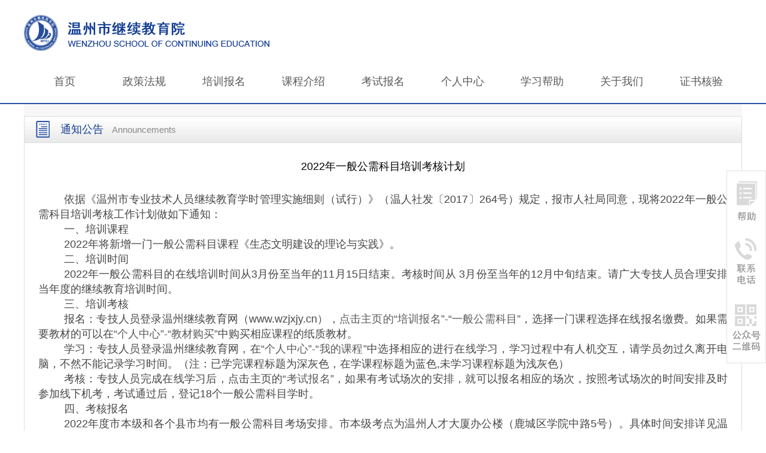

--- FILE ---
content_type: text/html; charset=utf-8
request_url: https://www.wzjxjy.cn/affiche-details/300
body_size: 35217
content:


<!DOCTYPE html>

<html>
<head>
    <meta http-equiv="Content-Type" content="text/html; charset=utf-8" />
    <meta name="renderer" content="webkit">
    <title>温州继续教育网</title>
    
    <link href="/skins/css/public.css?_ver=1_0_0_20180320" rel="stylesheet" type="text/css" />
    <link href="/skins/css/css.css?_ver=1_0_0_20180320" rel="stylesheet" type="text/css" />
    <script src="/scripts/jquery.min.js?_ver=1_0_0_20180320"></script>
    <script src="/Scripts/layer/layer.js?_ver=1_0_0_20180320"></script>
    <script src="/Scripts/AjaxPageMethod.js?_ver=1_0_0_20180320"></script>
    <script src="/Scripts/ui/uaredirect.js?_ver=1_0_0_20180320"></script>
    <script>uaredirect("//mobile.wzjxjy.cn", "//www.wzjxjy.cn");</script>
    

</head>
<body>
    <div class="top">
        <div id="LogoDiv" class="top-cont">
            <a href="/" class="logo"></a>
            
        </div>
        
        <ul class="nav">
            <li><a href="/">首页</a></li><li><a href="/policy/list">政策法规</a></li><li><a href="/training">培训报名</a></li><li><a href="/course">课程介绍</a></li><li><a href="/examination">考试报名</a></li><li class="last"><a href="/member-personal">个人中心</a></li><li><a href="/learning">学习帮助</a></li><li><a href="/aboutus">关于我们</a></li><li><a href="/certificate">证书核验</a></li>
        </ul>
    </div>

    
    <div class="page">
        <div class="pagebox">
            <dl class="ibox-tit">
                <dt class="ibox-tit-dt6">
                    <div class="ch">通知公告</div>
                    <div class="eh">Announcements</div>
                </dt>
            </dl>
            <div class="policy-show">
                <div class="tit">2022年一般公需科目培训考核计划</div>
                <div class="cont">
                    <p class="MsoNormal" align="justify" style="text-indent:32.0000pt;text-align:justify;background:#FFFFFF;">
	<span style="font-size:18px;">依据《温州市专业技术人员继续教育学时管理实施细则（试行）》（温人社发〔</span><span style="font-size:18px;">2017〕264号）规定，报市人社局同意，现将2022年一般公需科目培训考核工作计划做如下通知：</span> 
</p>
<p class="MsoNormal" align="justify" style="text-indent:32.0000pt;text-align:justify;background:#FFFFFF;">
	<span style="font-size:18px;">一、培训课程</span> 
</p>
<p class="MsoNormal" align="justify" style="text-indent:32.0000pt;text-align:justify;background:#FFFFFF;">
	<span style="font-size:18px;">2022年将新增一门一般公需科目课程《生态文明建设的理论与实践》。</span> 
</p>
<p class="MsoNormal" align="justify" style="text-indent:32.0000pt;text-align:justify;background:#FFFFFF;">
	<span style="font-size:18px;">二、培训时间</span> 
</p>
<p class="MsoNormal" align="justify" style="text-indent:32.0000pt;text-align:justify;background:#FFFFFF;">
	<span style="font-size:18px;">2022年一般公需科目的在线培训时间从3</span><span style="font-size:18px;">月份至当年的</span><span style="font-size:18px;">11月15日结束。考核时间从 3</span><span style="font-size:18px;">月份至当年的</span><span style="font-size:18px;">12月中旬结束。请广大专技人员合理安排当年度的继续教育培训时间。</span> 
</p>
<p class="MsoNormal" align="justify" style="text-indent:32.0000pt;text-align:justify;background:#FFFFFF;">
	<span style="font-size:18px;">三、培训考核</span> 
</p>
<p class="MsoNormal" align="justify" style="text-indent:32.0500pt;text-align:justify;background:#FFFFFF;">
	<span style="font-size:18px;">报名：专技人员登录温州继续教育网（</span><span style="font-size:18px;">www.wzjxjy.cn），</span><a href="http://www.wzjxjy.cn/training?cid=1"><span style="font-size:18px;">点击主页的</span><span style="font-size:18px;">“培训报名”-“一般公需科目”</span></a><span style="font-size:18px;">，选择一门课程选择在线报名缴费。如果需要教材的可以在</span><a href="http://www.wzjxjy.cn/member-personal-teachingmaterial"><span style="font-size:18px;">“个人中心”-“教材购买”</span></a><span style="font-size:18px;">中购买相应课程的纸质教材。</span> 
</p>
<p class="MsoNormal" align="justify" style="text-indent:32.0500pt;text-align:justify;background:#FFFFFF;">
	<span style="font-size:18px;">学习：专技人员登录温州继续教育网，在</span><a href="http://www.wzjxjy.cn/member-personal-course"><span style="font-size:18px;">“个人中心”-“我的课程”</span></a><span style="font-size:18px;">中选择相应的进行在线学习，学习过程中有人机交互，请学员勿过久离开电脑，不然不能记录学习时间。（注：已学完课程标题为深灰色，在学课程标题为蓝色</span><span style="font-size:18px;">,未学习课程标题为浅灰色）</span> 
</p>
<p class="MsoNormal" align="justify" style="text-indent:32.0500pt;text-align:justify;background:#FFFFFF;">
	<span style="font-size:18px;">考核：专技人员完成在线学习后，点击主页的</span><a href="http://www.wzjxjy.cn/examination"><span style="font-size:18px;">“考试报名”</span></a><span style="font-size:18px;">，如果有考试场次的安排，就可以报名相应的场次，按照考试场次的时间安排及时参加线下机考，考试通过后，登记</span><span style="font-size:18px;">18个一般公需科目学时。</span> 
</p>
<p class="MsoNormal" align="justify" style="text-indent:32.0500pt;text-align:justify;background:#FFFFFF;">
	<span style="font-size:18px;">四、考核报名</span> 
</p>
<p class="MsoNormal" align="justify" style="text-indent:32.0500pt;text-align:justify;background:#FFFFFF;">
	<span style="font-size:18px;">2022</span><span style="font-size:18px;">年度市本级和各个县市均有一般公需科目考场安排。市本级考点为温州人才大厦办公楼（鹿城区学院中路</span><span style="font-size:18px;">5号）。具体时间安排详见温州继续教育网首页</span><a href="http://www.wzjxjy.cn/examination"><span style="font-size:18px;">“考试报名”</span></a><span style="font-size:18px;">。</span> 
</p>
<p class="MsoNormal" align="justify" style="text-indent:32.0500pt;text-align:justify;background:#FFFFFF;">
	<span style="font-size:18px;">各县市区的考试安排，将会陆续发布，请专技人员及时关注本网站。</span> 
</p>
<p class="MsoNormal" align="justify" style="text-indent:32.0500pt;text-align:justify;background:#FFFFFF;">
	<span style="font-size:18px;"><br />
</span> 
</p>
<p class="MsoNormal" align="justify" style="text-indent:32.0500pt;text-align:justify;background:#FFFFFF;">
	<span style="font-size:18px;"><br />
</span> 
</p>
<p class="MsoNormal" align="justify" style="text-align:right;text-indent:32.05pt;background:#FFFFFF;">
	<span style="font-size:18px;">温州市继续教育院&nbsp;&nbsp;</span> 
</p>
<p class="MsoNormal" style="text-align:right;">
	<span style="font-size:18px;">&nbsp; &nbsp; &nbsp; &nbsp; &nbsp; 2022年2月10日&nbsp;&nbsp;</span> 
</p>
<p class="MsoNormal">
	<span style="font-size:18px;"><br />
</span> 
</p>
<p class="MsoNormal">
	<span style="font-size:18px;"><br />
</span> 
</p>
<p class="MsoNormal">
	<span style="font-size:18px;"><br />
</span> 
</p>
<p class="MsoNormal">
	<span style="font-size:18px;">注：各县市考试计划待更新。</span> 
</p>
<p class="MsoNormal">
	<span style="font-size:18px;"><br />
</span> 
</p>
<p class="MsoNormal">
	<span style="font-size:18px;"> 
	<table width="652" class="MsoNormalTable" border="1" cellspacing="0" cellpadding="0" style="background-color:#FFFFFF;width:489.1pt;">
		<tbody>
			<tr>
				<td width="349" style="font-family:&quot;font-size:12px;font-style:normal;font-weight:normal;">
					<p align="center" class="MsoNormal" style="text-align:center;">
						<span style="font-family:仿宋_GB2312;font-size:16pt;">考点</span><span style="font-family:仿宋_GB2312;font-size:12pt;"></span> 
					</p>
				</td>
				<td width="303" style="font-family:&quot;font-size:12px;font-style:normal;font-weight:normal;">
					<p align="center" class="MsoNormal" style="text-align:center;">
						<span style="font-family:仿宋_GB2312;font-size:16pt;">考试时间</span><span style="font-family:仿宋_GB2312;font-size:12pt;"></span> 
					</p>
				</td>
			</tr>
			<tr>
				<td width="349" style="font-family:&quot;font-size:12px;font-style:normal;font-weight:normal;">
					<p align="center" class="MsoNormal" style="text-align:center;">
						<span style="font-family:仿宋_GB2312;font-size:16pt;">市本级</span><span style="font-family:仿宋_GB2312;font-size:12pt;"></span> 
					</p>
					<p align="center" class="MsoNormal" style="text-align:center;">
						<span style="font-family:仿宋_GB2312;font-size:16pt;">（温州人才大厦办公楼）</span> 
					</p>
					<p align="center" class="MsoNormal" style="text-align:center;">
						<span style="font-family:仿宋_GB2312;font-size:16pt;">（鹿城区学院中路5号）</span><span style="font-family:仿宋_GB2312;font-size:12pt;"></span> 
					</p>
				</td>
				<td width="303">
					<p align="center" class="MsoNormal" style="text-align:center;">
						<span style="font-size:21.33px;"></span> 
					</p>
					<p align="center" class="MsoNormal" style="margin-left:0cm;text-indent:32pt;">
						<span style="font-family:仿宋_GB2312;font-size:16pt;"><span style="color:#E53333;">关注：首页</span><span style="color:#E53333;">-</span><span style="color:#E53333;">考试报名</span></span><span style="color:#E53333;font-family:仿宋_GB2312;font-size:16pt;">。原则上每周都安排考试。</span> 
					</p>
					<p align="center" class="MsoNormal" style="text-align:center;">
						<span style="font-size:21.33px;"></span> 
					</p>
				</td>
			</tr>
			<tr>
				<td width="349" style="font-family:&quot;font-size:12px;font-style:normal;font-weight:normal;">
					<p align="center" class="MsoNormal" style="text-align:center;">
						<span style="font-family:仿宋_GB2312;font-size:16pt;">洞头区考点</span><span style="font-family:仿宋_GB2312;font-size:12pt;"></span> 
					</p>
					<p align="center" class="MsoNormal" style="text-align:center;">
						<span style="font-family:仿宋_GB2312;font-size:16pt;">洞头区职教中心</span> 
					</p>
					<p align="center" class="MsoNormal" style="text-align:center;">
						<span style="font-family:仿宋_GB2312;font-size:16pt;">(</span><span style="font-family:仿宋_GB2312;font-size:16pt;">洞头区北岙街道盘池路</span><span style="font-family:仿宋_GB2312;font-size:16pt;">1</span><span style="font-family:仿宋_GB2312;font-size:16pt;">号</span><span style="font-family:仿宋_GB2312;font-size:16pt;">)</span><span style="font-family:仿宋_GB2312;font-size:12pt;"></span> 
					</p>
				</td>
				<td width="303">
					<p align="center" class="MsoNormal" style="text-align:center;">
						<span style="font-size:21.33px;">待定</span> 
					</p>
				</td>
			</tr>
			<tr>
				<td width="349" style="font-family:&quot;font-size:12px;font-style:normal;font-weight:normal;">
					<p align="center" class="MsoNormal" style="text-align:center;">
						<span style="font-family:仿宋_GB2312;font-size:16pt;">瑞安市考点</span><span style="font-family:仿宋_GB2312;font-size:12pt;"></span> 
					</p>
					<p align="center" class="MsoNormal" style="text-align:center;">
						<span style="font-family:仿宋_GB2312;font-size:16pt;">瑞安职业中等专业学校</span> 
					</p>
					<p align="center" class="MsoNormal" style="text-align:center;">
						<span style="font-family:仿宋_GB2312;font-size:16pt;">(</span><span style="font-family:仿宋_GB2312;font-size:16pt;">体育东路</span><span style="font-family:仿宋_GB2312;font-size:16pt;">1</span><span style="font-family:仿宋_GB2312;font-size:16pt;">号</span><span style="font-family:仿宋_GB2312;font-size:16pt;">)</span><span style="font-family:仿宋_GB2312;font-size:12pt;"></span> 
					</p>
				</td>
				<td width="303">
					<p align="center" class="MsoNormal" style="text-align:center;">
						<span style="background-color:#FFFFFF;"><span style="font-size:21.33px;">7月2日-3日</span></span> 
					</p>
				</td>
			</tr>
			<tr>
				<td width="349" style="font-family:&quot;font-size:12px;font-style:normal;font-weight:normal;">
					<p align="center" class="MsoNormal" style="text-align:center;">
						<span style="font-family:仿宋_GB2312;font-size:16pt;">永嘉县考点</span><span style="font-family:仿宋_GB2312;font-size:12pt;"></span> 
					</p>
					<p align="center" class="MsoNormal" style="text-align:center;">
						<span style="font-family:仿宋_GB2312;font-size:16pt;">永嘉县职业中学</span><span style="font-family:仿宋_GB2312;font-size:12pt;"></span> 
					</p>
				</td>
				<td width="303">
					<p align="center" class="MsoNormal" style="text-align:center;">
						<span style="font-size:21.33px;">不组织</span> 
					</p>
				</td>
			</tr>
			<tr>
				<td width="349" style="font-family:&quot;font-size:12px;font-style:normal;font-weight:normal;">
					<p align="center" class="MsoNormal" style="text-align:center;">
						<span style="font-family:仿宋_GB2312;font-size:16pt;">苍南县考点</span><span style="font-family:仿宋_GB2312;font-size:12pt;"></span> 
					</p>
					<p align="center" class="MsoNormal" style="text-align:center;">
						<span style="font-family:仿宋_GB2312;font-size:16pt;">苍南灵溪镇苍南职业中专</span> 
					</p>
					<p align="center" class="MsoNormal" style="text-align:center;">
						<span style="font-family:仿宋_GB2312;font-size:16pt;">(</span><span style="font-family:仿宋_GB2312;font-size:16pt;">南鹤路</span><span style="font-family:仿宋_GB2312;font-size:16pt;">2</span><span style="font-family:仿宋_GB2312;font-size:16pt;">号</span><span style="font-family:仿宋_GB2312;font-size:16pt;">)</span><span style="font-family:仿宋_GB2312;font-size:12pt;"></span> 
					</p>
				</td>
				<td width="303">
					<p align="center" class="MsoNormal" style="font-family:&quot;font-size:12px;font-style:normal;font-weight:normal;text-align:center;">
						<span style="font-family:仿宋_GB2312;font-size:16pt;"></span> 
					</p>
					<p align="center" class="MsoNormal">
						<span style="font-size:21.3333px;"><span style="font-size:21.33px;background-color:#FFFFFF;">7月9日—10日</span></span> 
					</p>
					<p align="center" class="MsoNormal" style="font-family:&quot;text-indent:42.6667px;background-color:#FFFFFF;text-align:center;">
						<span style="color:#E53333;font-size:21.33px;"></span> 
					</p>
<span style="font-family:仿宋_GB2312;font-size:16pt;"></span><span style="font-family:仿宋_GB2312;font-size:12pt;"></span> 
					<p style="font-family:&quot;font-size:12px;font-style:normal;font-weight:normal;">
						<br />
					</p>
				</td>
			</tr>
			<tr>
				<td width="349" style="font-family:&quot;font-size:12px;font-style:normal;font-weight:normal;">
					<p align="center" class="MsoNormal" style="text-align:center;">
						<span style="font-family:仿宋_GB2312;font-size:16pt;">平阳县考点</span><span style="font-family:仿宋_GB2312;font-size:12pt;"></span> 
					</p>
					<p align="center" class="MsoNormal" style="text-align:center;">
						<span style="font-family:仿宋_GB2312;font-size:16pt;">平阳县职业教育中心</span> 
					</p>
					<p align="center" class="MsoNormal" style="text-align:center;">
						<span style="font-family:仿宋_GB2312;font-size:16pt;">(</span><span style="font-family:仿宋_GB2312;font-size:16pt;">鳌江镇园林西路</span><span style="font-family:仿宋_GB2312;font-size:16pt;">)</span><span style="font-family:仿宋_GB2312;font-size:12pt;"></span> 
					</p>
				</td>
				<td width="303">
					<p align="center" class="MsoNormal" style="text-align:center;">
						<span style="font-family:仿宋_GB2312;font-size:16pt;"></span> 
					</p>
					<p align="center" class="MsoNormal" style="text-align:center;">
						<span style="font-size:21.3333px;"><span style="font-size:21.33px;background-color:#FFFFFF;">7月5日—6日</span></span> 
					</p>
				</td>
			</tr>
			<tr>
				<td width="349" style="font-family:&quot;font-size:12px;font-style:normal;font-weight:normal;">
					<p align="center" class="MsoNormal" style="text-align:center;">
						<span style="font-family:仿宋_GB2312;font-size:16pt;">乐清考点</span><span style="font-family:仿宋_GB2312;font-size:12pt;"></span> 
					</p>
					<p align="center" class="MsoNormal" style="text-align:center;">
						<span style="font-family:仿宋_GB2312;font-size:16pt;">乐清市总工会职业技术学校</span> 
					</p>
					<p align="center" class="MsoNormal" style="text-align:center;">
						<span style="font-family:仿宋_GB2312;font-size:16pt;">(</span><span style="font-family:仿宋_GB2312;font-size:16pt;">乐清市乐成街道湖上岙村湖前路25号</span><span style="font-family:仿宋_GB2312;font-size:16pt;">)</span><span style="font-family:仿宋_GB2312;font-size:12pt;"></span> 
					</p>
				</td>
				<td width="303" style="font-family:&quot;font-size:12px;font-style:normal;font-weight:normal;">
					<p align="center" class="MsoNormal" style="text-align:center;">
						<span style="font-family:仿宋_GB2312;font-size:16pt;"></span> 
					</p>
					<p align="center" class="MsoNormal" style="text-align:left;text-indent:42.66px;">
						<span style="font-size:21.33px;background-color:#FFFFFF;">&nbsp; &nbsp; &nbsp; &nbsp; <span style="font-family:&quot;font-size:21.33px;background-color:#FFFFFF;">7月2日—3日</span></span> 
					</p>
				</td>
			</tr>
			<tr>
				<td width="349" style="font-family:&quot;font-size:12px;font-style:normal;font-weight:normal;">
					<p align="center" class="MsoNormal" style="text-align:center;">
						<span style="font-family:仿宋_GB2312;font-size:16pt;">文成考点</span><span style="font-family:仿宋_GB2312;font-size:12pt;"></span> 
					</p>
					<p align="center" class="MsoNormal" style="text-align:center;">
						<span style="font-family:仿宋_GB2312;font-size:16pt;">文成县职业中专</span> 
					</p>
					<p align="center" class="MsoNormal" style="text-align:center;">
						<span style="font-family:仿宋_GB2312;font-size:16pt;">(</span><span style="font-family:仿宋_GB2312;font-size:16pt;">章垄巷</span><span style="font-family:仿宋_GB2312;font-size:16pt;">48</span><span style="font-family:仿宋_GB2312;font-size:16pt;">号</span><span style="font-family:仿宋_GB2312;font-size:16pt;">)</span><span style="font-family:仿宋_GB2312;font-size:12pt;"></span> 
					</p>
				</td>
				<td width="303">
					<p align="center" class="MsoNormal" style="text-align:center;">
						<span style="font-size:21.3333px;"><span style="font-family:&quot;font-size:21.3333px;background-color:#FFFFFF;"><span style="font-size:21.33px;background-color:#FFFFFF;"><span style="font-size:21.33px;background-color:#FFFFFF;">7月16日</span></span></span></span> 
					</p>
				</td>
			</tr>
			<tr>
				<td width="349" style="font-family:&quot;font-size:12px;font-style:normal;font-weight:normal;">
					<p align="center" class="MsoNormal" style="text-align:center;">
						<span style="font-family:仿宋_GB2312;font-size:16pt;">泰顺考点</span><span style="font-family:仿宋_GB2312;font-size:12pt;"></span> 
					</p>
					<p align="center" class="MsoNormal" style="text-align:center;">
						<span style="font-family:仿宋_GB2312;font-size:16pt;">泰顺县职业教育中心</span> 
					</p>
					<p align="center" class="MsoNormal" style="text-align:center;">
						<span style="font-family:仿宋_GB2312;font-size:16pt;">(</span><span style="font-family:仿宋_GB2312;font-size:16pt;">罗阳镇文星路</span><span style="font-family:仿宋_GB2312;font-size:16pt;">49</span><span style="font-family:仿宋_GB2312;font-size:16pt;">号</span><span style="font-family:仿宋_GB2312;font-size:16pt;">)</span><span style="font-family:仿宋_GB2312;font-size:12pt;"></span> 
					</p>
				</td>
				<td width="303">
					<p align="center" class="MsoNormal" style="text-align:center;">
						<span style="font-family:&quot;font-size:21.3333px;background-color:#FFFFFF;"><span style="font-size:21.33px;"><span style="font-size:21.3333px;"><span style="font-size:21.33px;background-color:#FFFFFF;"><span style="font-family:&quot;font-size:21.33px;background-color:#FFFFFF;">7月16日</span></span></span></span></span> 
					</p>
				</td>
			</tr>
			<tr>
				<td>
					<p style="text-align:center;">
						<span style="font-family:仿宋_GB2312;font-size:16pt;">龙港市考点</span> 
					</p>
					<p align="center" class="MsoNormal">
						<span style="font-size:21.3333px;"><span style="font-family:仿宋_GB2312;">龙港职业中专</span></span> 
					</p>
					<p align="center" class="MsoNormal" style="font-family:&quot;font-size:12px;font-style:normal;font-weight:normal;background-color:#FFFFFF;text-align:center;">
						<span style="font-family:仿宋_GB2312;font-size:16pt;">(龙港海港路1111</span><span style="font-family:仿宋_GB2312;font-size:16pt;">号</span><span style="font-family:仿宋_GB2312;font-size:16pt;">)</span> 
					</p>
					<p>
						<br />
					</p>
				</td>
				<td style="text-align:center;">
					<span style="font-size:21.3333px;"><span style="font-family:&quot;font-size:21.33px;background-color:#FFFFFF;">不组织</span></span> 
				</td>
			</tr>
		</tbody>
	</table>
<br />
</span> 
</p>
                    <br />
                    <div style="text-align: right">发布人：</div>
                    <div style="text-align: right">发布日期：2022/2/21 9:23:14</div>
                </div>
            </div>
        </div>
    </div>

    
<div class="bottom">
    <div>主管单位：温州市人力资源和社会保障局</div>
    <div>主办单位：温州技师学院 &nbsp; &nbsp;温州市继续教育院</div>
    <div>业务咨询:88302686&nbsp;88302628&nbsp;&nbsp;&nbsp;单位审核、发票咨询:88833963</div>
	<div>服务邮箱:&nbsp;wzjxjy@yeah.net</div>
	<a target="_blank" style="color: #FFFFFF;" href="https://beian.miit.gov.cn/#/Integrated/index/">备案号：浙ICP备12030552号-3</a>	
</div>
    

    <div class="customer-service">
        <div class="help"></div>
        <div class="tell"></div>
        <div class="wechat"></div>
        <div class="help-box">
            <div class="tit"></div>
            <div class="cont">
                <div class="banner"></div>
                <div class="reply">
                    <div class="reply-t">
                        <div class="reply-c">您好,欢迎光临继续教育，请问有什么可以帮您?</div>
                    </div>
                </div>
                <div class="reply">
                    <div class="reply-t">
                        <div class="reply-c">如果您有问题，请点击下面对应的问题模块，机器人客服会做出相应的解答，谢谢！</div>
                    </div>
                </div>
                <div class="list">
                    <div class="one-level"></div>
                    <div class="two-level"></div>
                    <div class="three-level"></div>
                    <div class="four-level"></div>
                </div>
            </div>
        </div>
        <div class="tell-box">
            <div>业务咨询:88302686&nbsp;88302628</div>
            <div>单位审核、发票咨询:88833963</div>
			<div>服务邮箱:wzjxjy@yeah.net</div>
        </div>
        <div class="wechat-box">
            <img src="../skins/img/wechat.jpg" />
        </div>
    </div>
    <script>
        $('.customer-service .wechat').click(function () {
            if ($(this).hasClass('active')) {
                $('.customer-service .wechat').removeClass('active');
                $('.customer-service .wechat-box').removeClass('active');
            } else {
                $('.customer-service .tell').removeClass('active');
                $('.customer-service .tell-box').removeClass('active');
                $('.customer-service .help').removeClass('active');
                $('.customer-service .help-box').removeClass('active');
                $('.customer-service .wechat').addClass('active');
                $('.customer-service .wechat-box').addClass('active');
            }
        })

        $('.customer-service .tell').click(function () {
            if ($(this).hasClass('active')) {
                $('.customer-service .tell').removeClass('active');
                $('.customer-service .tell-box').removeClass('active');
            } else {
                $('.customer-service .wechat').removeClass('active');
                $('.customer-service .wechat-box').removeClass('active');
                $('.customer-service .help').removeClass('active');
                $('.customer-service .help-box').removeClass('active');
                $('.customer-service .tell').addClass('active');
                $('.customer-service .tell-box').addClass('active');
            }
        })

        $('.customer-service .help').click(function () {
            if ($(this).hasClass('active')) {
                $('.customer-service .help').removeClass('active');
                $('.customer-service .help-box').removeClass('active');
            } else {
                $('.customer-service .tell').removeClass('active');
                $('.customer-service .tell-box').removeClass('active');
                $('.customer-service .wechat').removeClass('active');
                $('.customer-service .wechat-box').removeClass('active');
                $('.customer-service .help').addClass('active');
                $('.customer-service .help-box').addClass('active');
            }
        })
    </script>
    <script>
        function ylCustomerService(data, success, error, requestError) {
            data.method = data.type
            delete data.type
            $.ajax(
            '/Ajax/AjaxInformationHandler.ashx', {
                type: 'POST',
                data: data,
                dataType: 'json',
                cache: false,
                success: function (data) {
                    if (data.code === '0000') {
                        if (data.data === null) {
                            data.text = []
                        }
                        success(data.data);
                    } else {
                        if (error === undefined) {

                        } else {
                            error(data.data);
                        }
                    }
                },
                error: function () {
                    if (requestError !== undefined) {
                        requestError();
                    }
                }
            }
            );
        }

        GetHelpClassList(0)

        function GetHelpClassList(cpID, jb) {
            ylCustomerService(
                {
                    type: 'GetHelpClassList',
                    cpID: cpID
                },
                function (data) {
                    var myobj = eval(data);
                    for (var i = 0; i < myobj.length; i++) {
                        if (myobj[i].classparentid == 0) {
                            var fl = "<div class='one'><div class='a1' id='yj" + data[i].id + "'>" + data[i].classname + "</div></div>";
                            $('.customer-service .help-box .list .one-level').append(fl);
                        }
                    }
                    $('.customer-service .list .one-level .a1').click(function () {
                        var id = $(this).attr("id");
                        var idz = id.substring(2, id.length);
                        $('.customer-service .help-box .list .two-level').html('');
                        GetHelpClassList2(idz, 'ej');
                    });
                }
           )
        }

        function GetHelpClassList2(cpID, jb) {
            ylCustomerService(
                {
                    type: 'GetHelpClassList',
                    cpID: cpID
                },
                function (data) {
                    var myobj = eval(data);
                    for (var i = 0; i < myobj.length; i++) {
                        if (jb == 'ej') {
                            var fl = "<div class='one'><div class='a1' id='ej" + data[i].id + "'>" + data[i].classname + "</div></div>";
                            $('.customer-service .help-box .list .two-level').append(fl);
                        }
                    }
                    GetHelpList1(cpID);
                    $('.customer-service .list .two-level .a1').click(function () {
                        var id = $(this).attr("id");
                        var idz = id.substring(2, id.length);
                        $('.customer-service .help-box .list .three-level').html('');
                        GetHelpClassList3(idz, 'sj');
                    });
                }
           )
        }

        function GetHelpClassList3(cpID, jb) {
            ylCustomerService(
                {
                    type: 'GetHelpClassList',
                    cpID: cpID
                },
                function (data) {
                    var myobj = eval(data);
                    for (var i = 0; i < myobj.length; i++) {
                        if (jb == 'sj') {
                            var fl = "<div class='one'><div class='a1' id='sj" + data[i].id + "'>" + data[i].classname + "</div></div>";
                            $('.customer-service .help-box .list .three-level').append(fl);
                        }
                    }
                    GetHelpList2(cpID)
                    $('.customer-service .list .three-level .a1').click(function () {
                        var id = $(this).attr("id");
                        var idz = id.substring(2, id.length);
                        $('.customer-service .help-box .list .four-level').html('');
                        GetHelpList3(idz)
                    });
                }
           )
        }

        function GetHelpList1(classid) {
            ylCustomerService(
                {
                    type: 'GetHelpList',
                    classid: classid
                },
                function (data) {
                    var myobj = eval(data);
                    //$('.customer-service .help-box .list .two-level').html('');
                    for (var i = 0; i < myobj.length; i++) {
                        var fl = "<div class='one'><a target='_blank' href='/learning-details/" + data[i].id + "'>" + data[i].helptitle + "</a></div>";
                        $('.customer-service .help-box .list .two-level').append(fl);
                    }
                    $('.customer-service .help-box .list .two-level').append("<div class='one'><div class='back'>返回上一级</div></div>");
                    $('.customer-service .list .two-level').css('display', 'block');
                    $('.customer-service .list .one-level').css('display', 'none');
                    $('.customer-service .list .two-level .back').click(function () {
                        $('.customer-service .list .two-level').css('display', 'none');
                        $('.customer-service .list .one-level').css('display', 'block');
                    })
                }
           )
        }

        function GetHelpList2(classid) {
            ylCustomerService(
                {
                    type: 'GetHelpList',
                    classid: classid
                },
                function (data) {
                    var myobj = eval(data);
                    //$('.customer-service .help-box .list .three-level').html('');
                    for (var i = 0; i < myobj.length; i++) {
                        var fl = "<div class='one'><a target='_blank' href='/learning-details/" + data[i].id + "'>" + data[i].helptitle + "</a></div>";
                        $('.customer-service .help-box .list .three-level').append(fl);
                    }
                    $('.customer-service .help-box .list .three-level').append("<div class='one'><div class='back'>返回上一级</div></div>");
                    $('.customer-service .list .three-level').css('display', 'block');
                    $('.customer-service .list .two-level').css('display', 'none');
                    $('.customer-service .list .three-level .back').click(function () {
                        $('.customer-service .list .three-level').css('display', 'none');
                        $('.customer-service .list .two-level').css('display', 'block');
                    })
                }
           )
        }

        function GetHelpList3(classid) {
            ylCustomerService(
                {
                    type: 'GetHelpList',
                    classid: classid
                },
                function (data) {
                    var myobj = eval(data);
                    //$('.customer-service .help-box .list .four-level').html('');
                    for (var i = 0; i < myobj.length; i++) {
                        var fl = "<div class='one'><a target='_blank' href='/learning-details/" + data[i].id + "'>" + data[i].helptitle + "</a></div>";
                        $('.customer-service .help-box .list .four-level').append(fl);
                    }
                    $('.customer-service .help-box .list .four-level').append("<div class='one'><div class='back'>返回上一级</div></div>");
                    $('.customer-service .list .four-level').css('display', 'block');
                    $('.customer-service .list .three-level').css('display', 'none');
                    $('.customer-service .list .four-level .back').click(function () {
                        $('.customer-service .list .four-level').css('display', 'none');
                        $('.customer-service .list .three-level').css('display', 'block');
                    })
                }
           )
        }
    </script>
    <script type="text/javascript">var cnzz_protocol = (("https:" == document.location.protocol) ? " https://" : " http://"); document.write(unescape("%3Cspan id='cnzz_stat_icon_1271354613'%3E%3C/span%3E%3Cscript src='" + cnzz_protocol + "s19.cnzz.com/z_stat.php%3Fid%3D1271354613%26show%3Dpic' type='text/javascript'%3E%3C/script%3E"));</script>
</body>
</html>


--- FILE ---
content_type: text/css
request_url: https://www.wzjxjy.cn/skins/css/public.css?_ver=1_0_0_20180320
body_size: 7964
content:
div,input,ul,li,img,h1,h2,h3,h4,h5,h6,form,dl,dd,dt,p,tr,td,table,textarea { margin:0;padding:0;}
h1,h2,h3,h4,h5,h6 {font-weight:normal;font-style:normal;}
img,input,textarea { border:0}
ul,ol { list-style:none;}
.fl{float:left;}
.fr{ float:right;}
.opa{opacity:0;filter:alpha(opacity=0);-moz-opacity:0;}
.amn {
  transition: all ease-out .1s 0s;
  -webkit-transition: all ease-out .1s 0s;
  -moz-transition: all ease-out .1s 0s;
  -o-transition: all ease-out .1s 0s;
}
.amn1{transition:all ease-out .1s 0s;-webkit-transition:all ease-out .1s 0s;-moz-transition:all ease-out .1s 0s;-o-transition:all ease-out .1s 0s;}
.amn2{transition:all ease-out .2s 0s;-webkit-transition:all ease-out .2s 0s;-moz-transition:all ease-out .2s 0s;-o-transition:all ease-out .2s 0s;}
.amn3{transition:all ease-out .3s 0s;-webkit-transition:all ease-out .3s 0s;-moz-transition:all ease-out .3s 0s;-o-transition:all ease-out .3s 0s;}

body { margin:0 auto;padding:0;display:block;font-size:12px;font-family:"微软雅黑",Arial;line-height:24px; color:rgb(89,89,89);background:#FFF}
a { text-decoration:none; color:rgb(89,89,89); cursor:pointer;}
a:hover { color:rgb(41,82,166);}

.top{ width:100%; border-bottom:2px solid rgb(41,82,166);}
.top-cont{ width:1200px; height:106px; position:relative; margin:0 auto;}
.top .logo{ width:411px; height:60px; position:absolute; left:0px; top:25px; background:url(../img/logo.png); display:block;}
.top .search{ width:400px; height:30px; position:absolute; right:0; top:50px; font-size:14px;}
.top .search .kw{ float:left; width:323px; height:28px; border:1px solid rgb(230,230,230); border-right:0; line-height:28px; font-family:"微软雅黑"; padding:0 5px;}
.top .search .btn{ float:left; width:66px; height:30px; line-height:30px; text-align:center; color:#FFF; background:rgb(41,82,166); font-family:"微软雅黑"; cursor:pointer;}
.nav{ width:1197px; height:66px; margin:0 auto;}
.nav li { float:left; width:133px; height:66px; line-height:61px; font-size:18px; text-align:center; color:rgb(51,51,51); position:relative; z-index:99;}
.nav li a.one{ display:block; height:61px; width:133px;}
.nav li:hover,.nav li.s{ height:61px; border-bottom:5px solid rgb(41,82,166);}
.nav li:hover a{ color:rgb(51,51,51)} 
.nav li div{ display:none; position:absolute; width:133px; left:0; top:61px; z-index:100; background:rgb(234,234,234); border-top:7px solid rgb(41,82,166); padding-top:1px;}
.nav li div a { width:131px; height:32px; display:block; border:1px solid rgb(234,234,234); border-top:0; float:left; color:rgb(84,84,84); font-size:14px; line-height:32px; text-align:center; background:#FFF}
.nav li div a:hover{ color:#FFF; background:rgb(41,82,166)}
/*.nav li:before{content:''; position:absolute; left:0; top:59px; width:100%;  border-bottom:5px solid rgb(41,82,166);display:block;transform:scale(0, 1);transition:all ease-out .3s 0s;-webkit-transition:all ease-out .3s 0s;-moz-transition:all ease-out .3s 0s;-o-transition:all ease-out .3s 0s}
.nav li:hover:before {transform:scale(1,1)}*/

.banner{ width:100%; height:200px; background:url(../img/banner.jpg) top center no-repeat;}

.bottom{ width:100%; height:126px; background:url(../img/bottom-bg.jpg) top center no-repeat; text-align:center; line-height:30px; font-size:18px; color:#FFF; padding:37px 0;} 

.aspnetpager{ width:100%;text-align:center;overflow:hidden;padding:20px 0;font-family:'微软雅黑';
color:rgb(158,158,158);line-height:30px;margin:20px auto;font-size:14px;}
.aspnetpager a{ height: 30px; line-height: 30px; display: inline-block;text-decoration: none; margin:0 1px; background: #FFF; color:rgb(158,158,158); padding:0 8px;}
.aspnetpager span,.aspnetpager a:hover{ height: 30px; line-height: 30px; display: inline-block;text-decoration: none; margin:0 1px;background: rgb(30,113,207);color: #FFF; padding:0 8px;}

.side-tab{ position:fixed; top:385px; left:50%; margin-left:640px; z-index:99; width:55px; overflow:hidden;}
.side-tab .backtop{ width:55px; height:47px; background:url(../img/backtop.png); display:block; margin-bottom:10px;}
.side-tab .consultation{ width:55px; height:55px; background:url(../img/consultation.png); display:block;}

input::-webkit-input-placeholder, textarea::-webkit-input-placeholder {　color:#b2b2b2;}
input:-moz-placeholder, textarea:-moz-placeholder {　color:#b2b2b2;}
input::-moz-placeholder, textarea::-moz-placeholder {　color:#b2b2b2;}
input:-ms-input-placeholder, textarea:-ms-input-placeholder {　color:#b2b2b2;}

.customer-service{ position:fixed; top:285px; right:0; z-index:99; width:66px; height:322px; background:url(../img/customer-service-bg.png) no-repeat;}
.customer-service .help{ width:34px; height:40px; background:url(../img/customer-service-ico1.png) no-repeat; margin-top:18px; margin-left:17px; cursor:pointer}
.customer-service .tell{ width:36px; height:36px; background:url(../img/customer-service-ico3.png) no-repeat; margin-top:55px; margin-left:14px; cursor:pointer}
.customer-service .wechat{ width:36px; height:37px; background:url(../img/customer-service-ico5.png) no-repeat; margin-top:74px; margin-left:14px; cursor:pointer}
.customer-service .help.active{ background:url(../img/customer-service-ico2.png) no-repeat;}
.customer-service .tell.active{ background:url(../img/customer-service-ico4.png) no-repeat;}
.customer-service .wechat.active{ background:url(../img/customer-service-ico6.png) no-repeat;}
.wechat-box{ width:198px; height:256px; background:url(../img/customer-service-wechat.png) no-repeat; position:absolute; top:80px; left:-207px; display:none;}
.wechat-box img{ width:120px; height:120px; margin:37px 0 0 34px;}
.tell-box{ width:287px; height:133px; background:url(../img/customer-service-tell.png) no-repeat; position:absolute; top:72px; left:-306px; display:none; padding: 5px 12px 0 0; font-size:20px; color:#000; line-height:32px; text-align:center}
.help-box{ width:366px; height:750px; position:absolute; top:-280px; left:-375px; background:url(../img/customer-service-help.png) no-repeat; display:none}
.help-box .tit{ height:46px;}
.help-box .cont{ width:325px; height:688px; overflow:auto; padding:15px 15px 0 15px;}
.help-box .cont .banner{ width:325px; height:94px; background:url(../img/customer-service-banner.jpg) no-repeat; margin-bottom:12px;}
.wechat-box.active,.tell-box.active,.help-box.active{ display:block}
.help-box .cont .reply{ width:325px; overflow:hidden; background:url(../img/customer-service-boxc.png) repeat-y; margin-bottom:12px;}
.help-box .cont .reply .reply-t{ width:325px; overflow:hidden; background:url(../img/customer-service-boxt.png) top no-repeat;}
.help-box .cont .reply .reply-c{ width:292px; overflow:hidden; background:url(../img/customer-service-boxb.png) bottom no-repeat; line-height:18px; color:#000; font-size:14px; padding:10px 8px 9px 25px;}
.help-box .cont .list{ width:325px; overflow:hidden; line-height:42px; font-size:15px; margin-bottom:12px;}
.help-box .cont .list .one{ overflow:hidden; border-bottom:1px dashed rgb(231,231,231)}
.help-box .cont .list .one .a1{ width:309px; padding-left:16px; color:rgb(89,89,89); background:url(../img/customer-service-done1.png) left center no-repeat; cursor:pointer}
.help-box .cont .list .one.active .a1{ background:url(../img/customer-service-done2.png) left center no-repeat;}
.help-box .cont .list .one .two{ padding-left:16px; width:309px; overflow:hidden; display:none}
.help-box .cont .list .one.active .two { display:block;}
.help-box .cont .list .one .a2{ color:rgb(128,128,128); text-decoration:underline; cursor:pointer}
.help-box .cont .list .one .two .three{ width:309px; overflow:hidden; display:none;}
.help-box .cont .list .one.active .two.active .three{ display:block;}
.help-box .cont .list .a3{ padding-left:10px; width:299px; background:url(../img/customer-service-done3.png) left center no-repeat; text-decoration:underline; cursor:pointer}

--- FILE ---
content_type: text/css
request_url: https://www.wzjxjy.cn/skins/css/css.css?_ver=1_0_0_20180320
body_size: 122252
content:
.ibox-tit{ height:43px; line-height:43px; background:url(../img/bg1.jpg) repeat-x; width:100%; border-bottom:1px solid rgb(219,222,225)}
.ibox-tit dt{ float:left}
.ibox-tit-dt0{ padding-left:60px; background:url(../img/ibox-tit1.png) no-repeat; background-position:17px 8px;}
.ibox-tit-dt1{ padding-left:60px; background:url(../img/ibox-tit6.png) no-repeat; background-position:19px 7px;}
.ibox-tit-dt2{ padding-left:54px; background:url(../img/ibox-tit7.png) no-repeat; background-position:17px 10px;}
.ibox-tit-dt3{ padding-left:60px; background:url(../img/ibox-tit3.png) no-repeat; background-position:17px 8px;}
.ibox-tit-dt4{ padding-left:60px; background:url(../img/ibox-tit4.png) no-repeat; background-position:19px 9px;}
.ibox-tit-dt5{ padding-left:60px; background:url(../img/ibox-tit5.png) no-repeat; background-position:19px 11px;}
.ibox-tit-dt6{ padding-left:60px; background:url(../img/ibox-tit6.png) no-repeat; background-position:19px 7px;}
.ibox-tit-dt7{ padding-left:60px; background:url(../img/ibox-tit8.png) no-repeat; background-position:20px 12px;}
.ibox-tit dt .ch{ float:left; color:rgb(18,60,146); font-size:18px; margin-right:14px;}
.ibox-tit dt .eh{ float:left; color:rgb(136,136,136); font-size:15px;}
.ibox-tit dd{ float:right; margin-right:16px;}
.ibox-tit dd a{ font-size:13px;}

.indexbox1{ width:1200px; padding-top:35px; margin:0 auto 35px; overflow:hidden;}
.ibox1-fl{ float:left; width:832px; overflow:hidden;}
.ibox1-tab1{ width:830px; height:285px; border:1px solid rgb(219,222,225); overflow:hidden; margin-bottom:35px;}
.ibox1-cont{ width:798px; padding:16px 0; margin:0 auto; overflow:hidden;}
.ibox1pic{ float:left; width:275px; height:200px; margin-top:4px;}
.ibox1list{ float:right; width:508px; height:209px; overflow:hidden;}
.ibox1list li { float:left; padding-left:13px; width:495px; background:url(../img/done1.jpg) left center no-repeat; height:41px; line-height:41px; border-bottom:1px dashed rgb(231,231,231); font-size:14px;}
.ibox1list li .wb{ float:left; width:400px; overflow:hidden; height:41px;}
.ibox1list li .time{ float:right; width:95px;}
.ibox1-tab2{ display:block; width:832px; height:120px; margin-bottom:35px;}
.ibox1-tab2 img{ width:832px; height:120px;}
.ibox1-tab3{ width:830px; height:404px; border:1px solid rgb(219,222,225); overflow:hidden;}
.ibox-dl{ width:798px; height:30px; background:url(../img/bg7.png) repeat-x; margin:10px auto 0;}
.ibox-dl dt{ float:left;}
.ibox-dl dt a{float:left; width:120px; height:30px; margin-right:15px; line-height:30px; text-align:center; font-size:15px; color:rgb(70,122,170); background:url(../img/tab-ico1.png); cursor:pointer;}
.ibox-dl dt a.active{ background:url(../img/tab-ico2.png);}
.ibox-dl dd{ float:right; margin-right:16px; font-size:13px;}
.ibox-list{ width:798px; height:293px; overflow:hidden; padding-top:10px; margin:0 auto;}
.ibox-list li { float:left; padding-left:13px; width:785px; background:url(../img/done1.jpg) left center no-repeat; height:41px; line-height:41px; border-bottom:1px dashed rgb(231,231,231); font-size:14px;}
.ibox-list li .wb{ float:left; width:690px; overflow:hidden; height:41px;}
.ibox-list li .time{ float:right; width:95px;}
.ibox1-fr { float:right; width:329px; overflow:hidden; border:1px solid rgb(219,222,225)}
.ibox1-fr .iboxr-login{ width:295px; height:235px; padding:20px 0 25px 0; margin:0 auto; border-bottom:1px solid rgb(242,242,242); background:url(../img/bg8.jpg) no-repeat; background-position:0 20px;}
.ibox1-fr .iboxr-login .iboxr-t{ padding:10px 8px 13px 15px; width:272px; overflow:hidden;}
.ibox1-fr .iboxr-login .iboxr-t a{ width:272px; height:38px; margin-bottom:15px; display:block; text-align:center; line-height:38px; font-size:18px; color:#FFF;}
.ibox1-fr .iboxr-login .iboxr-t a.a1{ background:url(../img/login-ico1.png);}
.ibox1-fr .iboxr-login .iboxr-t a.a2{ background:url(../img/login-ico2.png);}
.ibox1-fr .iboxr-login .iboxr-b{ width:295px; height:101px; overflow:hidden;}
.ibox1-fr .iboxr-login .iboxr-b div { float:left; width:88px; height:38px; line-height:38px; margin-bottom:25px;}
.ibox1-fr .iboxr-login .iboxr-b div.il{ padding-left:59px; background:url(../img/login-ico3.png) no-repeat; background-position:16px 3px; border-right:1px solid rgb(181,196,225)}
.ibox1-fr .iboxr-login .iboxr-b div.ir{ padding-left:59px; background:url(../img/login-ico4.png) no-repeat; background-position:16px 3px;}
.ibox1-fr .iboxr-login .iboxr-b div a{ color:rgb(41,82,166); font-size:18px;}
.ibox1-fr .iboxr-tab{ width:295px; overflow:hidden; padding:17px 0 32px 0; margin:0 auto; border-bottom:1px solid rgb(242,242,242); height:231px; font-size:14px; position:relative;}
.ibox1-fr .iboxr-tab .iboxr-b{ width:295px; height:101px; overflow:hidden;}
.ibox1-fr .iboxr-tab .iboxr-b div { float:left; width:88px; height:38px; line-height:38px; margin-bottom:25px;}
.ibox1-fr .iboxr-tab .iboxr-b div.il{ padding-left:59px; background:url(../img/login-ico3.png) no-repeat; background-position:16px 3px; border-right:1px solid rgb(181,196,225)}
.ibox1-fr .iboxr-tab .iboxr-b div.il2,.ibox1-fr .iboxr-login .iboxr-b div.il2{ width:100px; border-right:0; background:url(../img/login-ico5.png) no-repeat; background-position:16px 3px;}
.ibox1-fr .iboxr-tab .iboxr-b div.ir{ padding-left:59px; background:url(../img/login-ico4.png) no-repeat; background-position:16px 3px;}
.ibox1-fr .iboxr-tab .iboxr-b div a{ color:rgb(41,82,166); font-size:18px;}
.ibox1-fr .iboxr-tab .ad-login{ position:absolute; width:295px; height:30px; left:0; bottom:36px; text-align:center}
.ibox1-fr .iboxr-tab .ad-login a{ padding-left:28px; background:url(../img/ad-logins.png) left center no-repeat; color:rgb(91,123,186); font-size:18px; text-align:center;}
.ibox1-fr .iboxr-tab .title{ height:20px; line-height:20px; margin-bottom:7px;}
.ibox1-fr .iboxr-tab .title .line{ float:left; width:80px; height:1px; background:rgb(18,60,146); margin-top:9px;}
.ibox1-fr .iboxr-tab .title .tit{ float:left; width:135px; text-align:center; color:rgb(18,60,146)}
.ibox1-fr .iboxr-tab .cont{ width:295px; overflow:hidden; margin-bottom:21px;}
.ibox1-fr .iboxr-tab .cont .tit{ color:rgb(255,120,0); line-height:33px; height:35px;}
.ibox1-fr .iboxr-tab .btn{ width:295px; height:36px; margin-bottom:30px;}
.ibox1-fr .iboxr-tab .btn a{ width:130px; height:36px; display:block; line-height:36px; text-align:center; color:#FFF; font-size:16px;}
.ibox1-fr .iboxr-tab .btn a.entry{ background:rgb(73,149,227);}
.ibox1-fr .iboxr-tab .btn a.exit{ background:rgb(255,120,0)}
.ibox1-fr .iboxr-list1{ width:295px; overflow:hidden; padding:20px 0 5px 0; margin:0 auto; border-bottom:1px solid rgb(242,242,242); height:255px;}
.ibox1-fr .iboxr-list1 li{ float:left; width:295px; height:65px; margin-bottom:20px;}
.ibox1-fr .iboxr-list1 li a{ display:block;}
.ibox1-fr .iboxr-list1 li img{ width:295px; height:65px;}
.ibox1-fr .iboxr-list2{ width:295px; overflow:hidden; min-height:508px; padding:24px 0; margin:0 auto;}
.ibox1-fr .iboxr-list2 li{ float:left; width:293px; height:113px; margin-bottom:12px; border:1px solid rgb(242,242,242)}
.ibox1-fr .iboxr-list2 li a{ display:block;}
.ibox1-fr .iboxr-list2 li img{ width:293px; height:113px;}

.indexbox2{ width:1198px; height:108px; border:1px solid rgb(219,222,225); margin:0 auto 39px; overflow:hidden;}
.ibox2list{ height:64px;}
.ibox2list .single{ float:left; width:170px; height:64px; border-right:1px solid rgb(219,222,225); position:relative;}
.ibox2list .single .ico{ position:absolute; left:0; top:0; width:56px; height:64px;}
.ibox2list .single .ico1{ background:url(../img/ibox2pic1.jpg) no-repeat; background-position:14px 19px;}
.ibox2list .single .ico2{ background:url(../img/ibox2pic2.jpg) no-repeat; background-position:14px 18px;}
.ibox2list .single .ico3{ background:url(../img/ibox2pic3.jpg) no-repeat; background-position:13px 18px;}
.ibox2list .single .ico4{ background:url(../img/ibox2pic4.jpg) no-repeat; background-position:14px 21px;}
.ibox2list .single .ico5{ background:url(../img/ibox2pic5.jpg) no-repeat; background-position:14px 17px;}
.ibox2list .single .ico6{ background:url(../img/ibox2pic6.jpg) no-repeat; background-position:14px 18px;}
.ibox2list .single .ico7{ background:url(../img/ibox2pic7.jpg) no-repeat; background-position:14px 19px;}
.ibox2list .single .bz{ position:absolute; left:56px; top:15px; line-height:16px;}
.ibox2list .single span{ position:absolute; left:56px; top:31px; line-height:20px; color:rgb(23,61,139); font-size:14px;}

.indexbox3{ width:1200px; overflow:hidden; background:rgb(247,247,247); padding:25px 0 46px 0; margin:0 auto 48px;}
.ibox-tits{ width:130px; overflow:hidden; text-align:center; margin:0 auto 17px;}
.ibox-tits .ch{ line-height:50px; font-size:30px; color:rgb(51,51,51); border-bottom:2px solid rgb(41,82,166)}
.ibox-tits .eh{ line-height:40px; font-size:18px; color:rgb(191,191,191)}
.ibox3-tab{ width:313px; height:33px; line-height:33px; text-align:center; margin:0 auto 40px; border:1px solid rgb(230,230,230); background:#FFF;}
.ibox3-tab div{ float:left; width:104px; border-right:1px solid rgb(230,230,230); color:rgb(41,82,166); font-size:15px; cursor:pointer;}
.ibox3-tab div.active{ color:#FFF; background:rgb(41,82,166)}
.ibox3-tab div a{ color:rgb(41,82,166); display:block;}
.ibox3-tab div.active a{ color:#FFF}
.ibox3-tab2{ width:208px;}
.ibox3-cont{ width:1200px; overflow:hidden;}
.ibox3list{ width:1170px; overflow:hidden; margin:0 auto;}
.ibox3list .single{ float:left; width:330px; margin:0 30px 45px; height:260px;}
.ibox3list .single .book{ width:330px; height:185px;} 
.ibox3list .single .book img{ width:330px; height:185px;}
.ibox3list .single .cont{ height:54px; width:295px; background:#FFF; border:1px solid rgb(230,230,230); border-top:0; color:rgb(51,51,51); font-size:18px; padding:10px 0 10px 33px; line-height:27px;}
.ibox3-cont .more{ width:141px; height:36px; line-height:36px; text-align:center; font-size:18px; color:rgb(51,51,51); border-radius:18px; border:2px solid rgb(230,230,230); display:block; cursor:pointer; margin:0 auto; background:#FFF}

.indexbox4{ width:1200px; margin:0 auto 60px; overflow:hidden;}
.ibox4list{ width:1044px; padding-top:15px; overflow:hidden; margin:0 auto;}
.ibox4list .pic{ float:left; width:237px; height:71px; border:1px solid rgb(217,217,217); margin:0 11px 15px;}
.ibox4list .pic img { width:237px; height:71px;}

.page{ width:1200px; margin:0 auto; overflow:hidden; background:rgb(247,247,247); padding:20px 0 60px 0;}
.pagebox{ width:1198px; overflow:hidden; background:#FFF; border:1px solid rgb(219,222,225); margin-bottom:37px;}
.pagebox2{ width:1200px; border:0;}
.pagecont{ width:1160px; overflow:hidden; min-height:500px; line-height:24px; padding:26px 0; margin:0 auto; text-align:justify; font-size:14px; color:rgb(71,71,71)}
.pagelist{ width:1112px; padding:9px 0; margin:0 auto; overflow:hidden; min-height:500px;}
.pagelist li{ float:left; height:41px; line-height:41px; border-bottom:1px dashed rgb(184,184,184); width:1109px; font-size:15px; padding-left:3px;}
.pagelist li .tit { float:left; padding-left:13px; background:url(../img/done1.jpg) left center no-repeat; height:41px; overflow:hidden; width:995px;}
.pagelist li .time { float:right;}
.page .search{ width:580px; height:42px; margin:0 auto 26px; font-size:16px;}
.page .search .kw{ float:left; width:448px; height:40px; line-height:40px; border:1px solid rgb(230,230,230); border-right:0; background:#FFF; padding:0 8px; font-family:"微软雅黑"}
.page .search .btn{ float:left; width:115px; font-family:"微软雅黑"; text-align:center; cursor:pointer; background:rgb(41,82,166); color:#FFF; height:42px; line-height:42px;}
.pagebox .search-tit{ height:43px; line-height:43px; border-bottom:1px solid rgb(219,222,225); padding-left:19px; color:rgb(18,60,146); font-size:15px;}
.pagebox .search-result{ min-height:500px; width:1160px; margin:0 auto; overflow:hidden;}
.pagebox .search-tab1{ margin:11px 0; line-height:32px; font-size:15px; color:rgb(51,51,51)}
.pagebox .search-tab1 .search-personal{ width:1160px; overflow:hidden;}
.pagebox .search-tab1 .search-fl{ float:left; width:318px;}
.pagebox .search-tab1 .search-fr{ float:left;}
.pagebox .search-tab1 em{ color:rgb(173,173,173); font-style:normal}
.pagebox .search-tab2{ width:1160px; overflow:hidden; margin:0 auto;}
.pagebox .search-tab2 .single{ width:1158px; height:35px; line-height:35px; text-align:center; font-size:14px; border:1px solid rgb(192,200,217); background:rgb(212,220,237); border-bottom:0;}
.pagebox .search-tab2 .single .s1{ float:left; height:35px; overflow:hidden; width:68px; border-right:1px solid rgb(192,200,217)}
.pagebox .search-tab2 .single .s2{ float:left; height:35px; overflow:hidden; width:151px; border-right:1px solid rgb(192,200,217)}
.pagebox .search-tab2 .single .s3{ float:left; height:35px; overflow:hidden; width:133px; border-right:1px solid rgb(192,200,217)}
.pagebox .search-tab2 .single .s4{ float:left; height:35px; overflow:hidden; width:74px; border-right:1px solid rgb(192,200,217)}
.pagebox .search-tab2 .single .s5{ float:left; height:35px; overflow:hidden; width:94px; border-right:1px solid rgb(192,200,217)}
.pagebox .search-tab2 .single .s6{ float:left; height:35px; overflow:hidden; width:159px; border-right:1px solid rgb(192,200,217)}
.pagebox .search-tab2 .single .s7{ float:left; height:35px; overflow:hidden; width:59px; border-right:1px solid rgb(192,200,217)}
.pagebox .search-tab2 .single .s8{ float:left; height:35px; overflow:hidden; width:279px;}
.pagebox .search-tab2 .single2{ width:1158px; height:63px; line-height:63px; text-align:center; font-size:14px; border:1px solid rgb(192,200,217); background:#FFF; border-top:0;}
.pagebox .search-tab2 .single2 .s1{ float:left; height:63px; overflow:hidden; width:68px; border-right:1px solid rgb(192,200,217)}
.pagebox .search-tab2 .single2 .s2{ float:left; height:48px; overflow:hidden; width:121px; border-right:1px solid rgb(192,200,217); line-height:17px; padding:15px 0 0 30px; text-align:left;}
.pagebox .search-tab2 .single2 .s3{ float:left; height:63px; overflow:hidden; width:133px; border-right:1px solid rgb(192,200,217)}
.pagebox .search-tab2 .single2 .s4{ float:left; height:63px; overflow:hidden; width:74px; border-right:1px solid rgb(192,200,217)}
.pagebox .search-tab2 .single2 .s5{ float:left; height:63px; overflow:hidden; width:94px; border-right:1px solid rgb(192,200,217)}
.pagebox .search-tab2 .single2 .s6{ float:left; height:63px; overflow:hidden; width:159px; border-right:1px solid rgb(192,200,217)}
.pagebox .search-tab2 .single2 .s7{ float:left; height:63px; overflow:hidden; width:59px; border-right:1px solid rgb(192,200,217)}
.pagebox .search-tab2 .single2 .s8{ float:left; height:59px; overflow:hidden; width:279px; line-height:18px; padding-top:4px; text-align:left;}

.pageleft{ float:left; width:260px; overflow:hidden; background:#FFF;}
.pageleft .page-tit{ height:43px; width:258px; border:1px solid rgb(219,222,225); background:url(../img/bg1.jpg) repeat-x; color:rgb(18,60,146); font-size:18px; line-height:43px;}
.pageleft .page-tit div{ padding-left:60px; background:url(../img/ico1.png) no-repeat; background-position:19px 12px;}
.subnav{ width:260px; overflow:hidden; font-size:15px;}
.subnav .one{ width: 238px; height:45px; display:block; background:rgb(59,101,159); padding-left:22px; border-bottom:1px solid #FFF; line-height:45px; color:#FFF}
.subnav .one.active{ background:rgb(59,101,159) url(../img/done3.png) no-repeat; background-position:230px 20px;}
.subnav .sub-menu { width:260px; overflow:hidden; display:none}
.subnav .sub-menu a{ display:block; width: 238px; height:45px; background:rgb(216,225,238); padding-left:22px; border-bottom:1px solid #FFF; line-height:45px; color:rgb(71,71,71)}
.subnav .zsubnav{ float:left; width:260px; overflow:hidden; font-size:15px;}
.subnav .zsubnav .aa {width: 238px; height:45px; display:block; background:rgb(59,101,159); padding-left:22px; border-bottom:1px solid #FFF; line-height:45px; color:#FFF}
.subnav .zsubnav .bb{ display:none; width: 238px; height:45px; background:rgb(216,225,238); padding-left:22px; border-bottom:1px solid #FFF; line-height:45px; color:rgb(71,71,71)}
.subnav .zsubnav.active .aa{ background:rgb(59,101,159) url(../img/done3.png) no-repeat; background-position:230px 20px;}
.subnav .zsubnav.active .bb{ display:block;}

.pageleft .personal{ width:258px; height:129px; border:1px solid rgb(219,222,225); position:relative;}
.pageleft .personal .pic{ position:absolute; left:20px; top:20px; width:60px; height:80px;}
.pageleft .personal .pic img { width:60px; height:80px;}
.pageleft .personal .name{ position:absolute; left:102px; top:24px; line-height:20px; font-size:14px;}
.pageleft .personal .inform{ position:absolute; left:102px; top:49px; line-height:20px; font-size:14px; color:rgb(161,41,41); height:26px; border-bottom:1px solid rgb(242,242,242); width:100px; padding-left:25px; background:url(../img/personal-ico2.jpg) no-repeat; background-position:0px 3px;}
.pageleft .personal a{ position:absolute; top:78px; left:102px; line-height:20px; color:rgb(59,101,159)}
.pageleft .source { width:258px; height:43px; border:1px solid rgb(219,222,225); border-top:0; background:url(../img/bg1.jpg) repeat-x; text-align:center; line-height:43px; font-size:15px; overflow:hidden; white-space:nowrap;text-overflow:ellipsis;}
.personal-nav { width:260px; overflow:hidden;}
.personal-nav li { float:left; width:260px; height:45px; line-height:45px; border-bottom:1px solid #FFF; background:rgb(240,244,247); font-size:15px;}
.personal-nav li a{ display:block; padding-left:56px; width:204px; height:45px; color:rgb(71,71,71)}
.personal-nav li.s a,.personal-nav li:hover a{ display:block; color:#FFF;}
.personal-nav li.l1 a{ background:url(../img/personal-pic01.png) no-repeat; background-position:31px 16px;}
.personal-nav li.l2 a{ background:url(../img/personal-pic03.png) no-repeat; background-position:31px 13px;}
.personal-nav li.l3 a{ background:url(../img/personal-pic05.png) no-repeat; background-position:31px 13px;}
.personal-nav li.l4 a{ background:url(../img/personal-pic07.png) no-repeat; background-position:31px 15px;}
.personal-nav li.l5 a{ background:url(../img/personal-pic09.png) no-repeat; background-position:31px 14px;}
.personal-nav li.l6 a{ background:url(../img/personal-pic11.png) no-repeat; background-position:32px 13px;}
.personal-nav li.l7 a{ background:url(../img/personal-pic13.png) no-repeat; background-position:32px 13px;}
.personal-nav li.l8 a{ background:url(../img/personal-pic15.png) no-repeat; background-position:31px 14px;}
.personal-nav li.l9 a{ background:url(../img/personal-pic17.png) no-repeat; background-position:31px 14px;}
.personal-nav li.l10 a{ background:url(../img/personal-pic19.png) no-repeat; background-position:30px 15px;}
.personal-nav li.l11 a{ background:url(../img/personal-pic21.png) no-repeat; background-position:31px 14px;}
.personal-nav li.l12 a{ background:url(../img/personal-pic23.png) no-repeat; background-position:31px 13px;}
.personal-nav li.l13 a{ background:url(../img/personal-pic25.png) no-repeat; background-position:31px 14px;}
.personal-nav li.l14 a{ background:url(../img/personal-pic27.png) no-repeat; background-position:31px 13px;}
.personal-nav li.l15 a{ background:url(../img/personal-pic29.png) no-repeat; background-position:31px 17px;}
.personal-nav li.l16 a{ background:url(../img/personal-pic31.png) no-repeat; background-position:30px 12px;}
.personal-nav li.l17 a{ background:url(../img/personal-pic33.png) no-repeat; background-position:30px 15px;}
.personal-nav li.l18 a{ background:url(../img/personal-pic35.png) no-repeat; background-position:32px 15px;}
.personal-nav li.l1.s a,.personal-nav li.l1:hover a{ background:rgb(41,82,166) url(../img/personal-pic02.png) no-repeat; background-position:31px 16px;}
.personal-nav li.l2.s a,.personal-nav li.l2:hover a{ background:rgb(41,82,166) url(../img/personal-pic04.png) no-repeat; background-position:31px 13px;}
.personal-nav li.l3.s a,.personal-nav li.l3:hover a{ background:rgb(41,82,166) url(../img/personal-pic06.png) no-repeat; background-position:31px 13px;}
.personal-nav li.l4.s a,.personal-nav li.l4:hover a{ background:rgb(41,82,166) url(../img/personal-pic08.png) no-repeat; background-position:31px 15px;}
.personal-nav li.l5.s a,.personal-nav li.l5:hover a{ background:rgb(41,82,166) url(../img/personal-pic10.png) no-repeat; background-position:31px 14px;}
.personal-nav li.l6.s a,.personal-nav li.l6:hover a{ background:rgb(41,82,166) url(../img/personal-pic12.png) no-repeat; background-position:32px 13px;}
.personal-nav li.l7.s a,.personal-nav li.l7:hover a{ background:rgb(41,82,166) url(../img/personal-pic14.png) no-repeat; background-position:32px 13px;}
.personal-nav li.l8.s a,.personal-nav li.l8:hover a{  background:rgb(41,82,166) url(../img/personal-pic16.png) no-repeat; background-position:31px 14px;}
.personal-nav li.l9.s a,.personal-nav li.l9:hover a{  background:rgb(41,82,166) url(../img/personal-pic18.png) no-repeat; background-position:31px 14px;}
.personal-nav li.l10.s a,.personal-nav li.l10:hover a{  background:rgb(41,82,166) url(../img/personal-pic20.png) no-repeat; background-position:30px 15px;}
.personal-nav li.l11.s a,.personal-nav li.l11:hover a{  background:rgb(41,82,166) url(../img/personal-pic22.png) no-repeat; background-position:31px 14px;}
.personal-nav li.l12.s a,.personal-nav li.l12:hover a{  background:rgb(41,82,166) url(../img/personal-pic24.png) no-repeat; background-position:31px 13px;}
.personal-nav li.l13.s a,.personal-nav li.l13:hover a{  background:rgb(41,82,166) url(../img/personal-pic26.png) no-repeat; background-position:31px 14px;}
.personal-nav li.l14.s a,.personal-nav li.l14:hover a{  background:rgb(41,82,166) url(../img/personal-pic28.png) no-repeat; background-position:31px 13px;}
.personal-nav li.l15.s a,.personal-nav li.l15:hover a{  background:rgb(41,82,166) url(../img/personal-pic30.png) no-repeat; background-position:31px 17px;}
.personal-nav li.l16.s a,.personal-nav li.l16:hover a{  background:rgb(41,82,166) url(../img/personal-pic32.png) no-repeat; background-position:30px 12px;}
.personal-nav li.l17.s a,.personal-nav li.l17:hover a{  background:rgb(41,82,166) url(../img/personal-pic34.png) no-repeat; background-position:30px 15px;}
.personal-nav li.l18.s a,.personal-nav li.l18:hover a{  background:rgb(41,82,166) url(../img/personal-pic36.png) no-repeat; background-position:32px 15px;}
.personal-nav li.dot{ background: url(/skins/img/dot.png) no-repeat rgb(240,244,247); background-size:10px 10px; background-position:130px 18px;}
.personal-nav li.s.dot,.personal-nav li.dot:hover{ background: url(/skins/img/dot.png) no-repeat rgb(240,244,247); background-size:10px 10px; background-position:130px 18px;}
.pageleft .page-blank{ width:258px; height:302px; border:1px solid rgb(219,222,225); border-top:0;}

.pageright { float:right; width:903px; overflow:hidden; border:1px solid rgb(219,222,225); min-height:500px; background:#FFF; position:relative;}
.pageright2{ min-height:350px; margin-top:35px;}
.location{ width:883px; height:43px; border-bottom:1px solid rgb(219,222,225); padding-left:20px; background:url(../img/bg1.jpg) repeat-x; font-size:15px; line-height:43px;}
.location a.last{color:rgb(41,82,166);}

.pageright2 .lc-box{ width:903px; min-height:300px;overflow:auto; padding:30px 0;}
.pageright2 .tab-crow { width:860px; font-size:14px; line-height:35px; margin:0 auto; border-collapse:collapse;}
.pageright2 .tab-crow,.pageright2 .tab-crow tr th,.pageright2 .tab-crow tr td { border:1px solid #333; text-align:center;}
.pageright2 .tab-crow .tr1{ background:rgb(212,220,237); font-size:14px; line-height:35px; color:rgb(84,84,84)}

.personal-settings{ width:865px; overflow:hidden; padding-top:22px; margin:0 auto;}
.personal-settings .lxsm{ width:865px; overflow:hidden; margin-bottom:20px; color:#ff7800; font-size:14px; line-height:24px;}
.personal-settings .tr{ width:865px; line-height:30px; margin-bottom:20px; font-size:15px; min-height:30px;}
.personal-settings .td1{ float:left; width:132px; color:rgb(51,51,51);}
.personal-settings .td2{ float:left; width:300px; margin-right:13px;}
.personal-settings .td2 .type{ float:left; height:25px; margin-bottom:15px; padding:0 18px; display:block; margin-right:18px; background:url(../img/personal-bg8.jpg) no-repeat; background-size:100% 100%; line-height:25px; cursor:pointer}
.personal-settings .td2 .type.check{ color:rgb(255,120,0); background:url(../img/personal-bg9.jpg) no-repeat; background-size:100% 100%;}
.personal-settings .td2 em{ font-style:normal; color:rgb(255,120,0)}
.personal-settings .td2 img { width:77px; height:102px;}
.personal-settings .td2 .adds{ width:460px; overflow:hidden;}
.personal-settings .td2 .adds .fls{ float:left; width:400px; overflow:hidden; height:30px;}
.personal-settings .td2 .adds .frs{ float:right; width:50px; text-align:right}
.personal-settings .td2 .sbtn{ width:77px; height:22px; background:url(../img/personal-bg5.jpg); display:block; cursor:pointer; text-align:center; line-height:22px; color:rgb(84,84,84); margin-top:2px; font-family:"微软雅黑";}
.personal-settings .td2 .tjzm{ width:100px; height:22px; background:url(../img/personal-ico4.jpg) no-repeat; margin-top:4px; line-height:22px; text-align:center; display:block; font-size:14px; color:rgb(84,84,84); cursor:pointer}
.personal-settings .td3{ float:left; width:170px;}
.personal-settings .td3 a{ color:rgb(255,120,0); text-decoration:underline}
.personal-settings .td3 em{ font-style:normal; color:rgb(255,120,0)}
.personal-settings .td3 .ibg{ width:14px; height:14px; background:url(../img/personal-ico5.jpg) no-repeat; margin-top:8px;}
.personal-settings .td4{ width:500px; overflow:hidden;}
.personal-settings .td5{ float:left; width:733px; overflow:hidden;}
.personal-settings .td5 .process{ width:733px; overflow:hidden;}
.personal-settings .td5 .process-fl{ float:left; width:30px; margin-right:19px; overflow:hidden; margin-top:8px;}
.personal-settings .td5 .process-fl .quan1{ width:8px; height:8px; border-radius:4px; background:rgb(41,82,166); margin:5px auto;}
.personal-settings .td5 .process-fl .dline{ width:2px; height:52px; margin:0 auto; background:rgb(234,238,244);}
.personal-settings .td5 .process-fl .quan2{ width:30px; height:30px; background:rgb(199,207,224); color:#FFF; text-align:center; line-height:30px; border-radius:15px; font-size:12px; margin:3px 0;}
.personal-settings .td5 .process-fl .quan2.active{ background:rgb(41,82,166)}
.personal-settings .td5 .process-fr{ float:left; width:684px; overflow:hidden;}
.personal-settings .td5 .process-fr .lc1{ width:684px; margin-bottom:42px; height:30px;}
.personal-settings .td5 .process-fr .lc2{ width:684px; height:82px; overflow:hidden; font-size:12px; padding-top:6px; color:rgb(166,166,166)}
.personal-settings .td5 .process-fr .lc2.active{ color:rgb(71,71,71)}
.personal-settings .td5 .process-fr .lc2 .ico { float:left; width:19px; overflow:hidden; margin-top:19px;}
.personal-settings .td5 .process-fr .lc2 .ico2{ margin-top:21px;}
.personal-settings .td5 .process-fr .lc2 .ico2 img{ width:15px; height:15px; background-size:15px 15px;}
.personal-settings .td5 .process-fr .lc2 .nr{ float:left; width:665px;}
.personal-settings .td5 .process-fr .lc2 .nr .xx{ width:665px; line-height:26px; height:26px; overflow:hidden;}
.personal-settings .td5 .process-fr .lc2 .nr .xx .mc{ float:left; width:230px; overflow:hidden; margin-right:12px;}
.personal-settings .td5 .process-fr .lc2 .nr .xx .hm{ float:left; width:110px; overflow:hidden; margin-right:13px;}
.personal-settings .td5 .process-fr .lc2 .nr .xx .sj{ float:left; width:300px;}
.personal-settings .td5 .process-fr .lc2 .nr .px{ line-height:14px; height:56px; overflow:hidden;}
.personal-settings .td6{ width:270px;}
.personal-settings .td7{ width:580px; font-size:12px; line-height:18px;}
.personal-settings .td8{ float:left; width:420px;}
.personal-settings .td8 em{ font-style:normal; color:rgb(255,120,0)}
.personal-settings .td8 i{ font-style:normal; color:red;}
.personal-settings .txt{ width:280px; padding:0 10px; height:30px; line-height:30px; font-family:"微软雅黑"; background:url(../img/personal-bg1.jpg); background-size:100% 100%;}
.personal-settings .txt.Wdate{ background:url(../img/personal-bg7.png); background-size:100% 100%; border:0; padding:0 24px 0 10px; width:266px;}
.personal-settings .txt2{ border:0; width:300px;}
.personal-settings .txt3{ background:url(../img/personal-bg2.jpg); border:0; width:110px; background-size:100% 100%;}
.personal-settings .txt4{ background:url(../img/personal-bg6.jpg); height:150px; resize:none; }
.personal-settings .txt5{ width:480px; height:150px;}
.personal-settings .txt6{ border:0; width:200px; margin-right:10px;}
.personal-settings .txt7{ background:url(../img/personal-bg1.jpg); width:160px; background-size:100% 100%;}
.personal-settings .zjlx { float:left; margin-right:10px}
.personal-settings .rad{ position:relative; vertical-align:center; width:12px; height:12px; background:url(../img/personal-bg3.jpg); border:none;}
.personal-settings .rad::after{ position: absolute; display:inline-block; height:12px;
 width: 12px; content: " "; line-height:12px; border-radius:0;}
.personal-settings .rad:checked::after { top:0px; border:none; background:url(../img/personal-bg4.jpg);}
.personal-settings .btn{ float:left; margin-right:35px; padding:0 40px; height:30px; line-height:30px; text-align:center; border:1px solid rgb(238,238,238); cursor:pointer; display:block; background:rgb(255,120,0); color:#FFF; font-size:14px; font-family:"微软雅黑";}
.personal-settings .sxbtn{ border:1px solid rgb(238,238,238); background:#CCC; color:#FFF;}
.personal-settings .btns{ border:1px solid rgb(238,238,238); background:#FFF; color:#999;}
.personal-settings .kbbtn{ float:left; margin-right:35px; padding:0 40px; height:30px; line-height:30px; text-align:center; border:1px solid rgb(238,238,238); cursor:pointer; display:block; background:rgb(255,120,0); color:#FFF; font-size:14px; font-family:"微软雅黑";}
.personal-settings .sbtn{ background:#FFF; color:#999;}
.personal-settings .tr2{ height:140px;}
.personal-settings .tr3{ height:200px;}
.personal-settings .tr4{ overflow:hidden; width:865px; line-height:30px; margin-bottom:20px; font-size:15px;}
.personal-settings .tr5{ overflow:hidden; width:865px; line-height:30px; font-size:15px;}
.personal-settings .prove-tab{ width:500px; overflow:hidden;}
.personal-settings .prove-tab div{ float:left; height:25px; margin-bottom:15px; padding:0 18px; display:block; margin-right:18px; background:url(../img/personal-bg8.jpg) no-repeat; background-size:100% 100%; line-height:25px; cursor:pointer}
.personal-settings .prove-tab div.s{ color:rgb(255,120,0); background:url(../img/personal-bg9.jpg) no-repeat; background-size:100% 100%;}
.personal-settings .prove{ width:500px; overflow:hidden;}
.personal-settings .scene{ width:500px; overflow:hidden;}
.personal-settings .scene-single{ width:498px; height:30px; border:1px solid rgb(246,246,246); border-bottom:0; background:rgb(230,230,230); text-align:center; line-height:30px; color:rgb(84,84,84); font-size:14px;}
.personal-settings .scene-single .s1{ float:left; width:79px; height:30px; overflow:hidden; border-right:1px solid rgb(246,246,246);}
.personal-settings .scene-single .s2{ float:left; width:123px; height:30px; overflow:hidden; border-right:1px solid rgb(246,246,246);}
.personal-settings .scene-single .s3{ float:left; width:123px; height:30px; overflow:hidden; width:294px;}
.personal-settings .scene-single2{ background:#FFF; height:47px; line-height:47px; border:1px solid rgb(246,246,246); border-top:0;}
.personal-settings .scene-single2 .s1{ float:left; width:79px; height:47px; overflow:hidden; border-right:1px solid rgb(246,246,246);}
.personal-settings .scene-single2 .s2{ float:left; width:123px; height:47px; overflow:hidden; border-right:1px solid rgb(246,246,246);}
.personal-settings .scene-single2 .s3{ float:left; width:123px; height:47px; overflow:hidden; width:294px;}
.authentication-prompt{ position:absolute; left:580px; top:66px; width:300px; overflow:hidden; color:rgb(255,120,0); font-size:14px; line-height:24px;}
.personal-settings .wxts{ color:rgb(255,120,0)}
.personal-settings .idcardbox { float:left; margin-right:25px; overflow:hidden; width:200px;}
.personal-settings .idcardbox .pic{ width:198px; height:118px; margin-bottom:5px; cursor:pointer; display:block; padding:1px; position:relative;}
.personal-settings .idcardbox .pic img{ width:198px; height:118px; border-radius:1px;}
.personal-settings .idcardbox .pic .zz{ width:198px; height:118px; border-radius:1px; position:absolute; left:1px; top:1px; z-index:99; background:url(../img/add-idcard2.png) no-repeat; display:none}
.personal-settings .idcardbox .pic .zz.show{ display:block}
.personal-settings .idcardbox .pic .wz{ width:200px; text-align:center; position:absolute; top:80px; left:0; line-height:20px; color:rgb(227,227,227); display:none}
.personal-settings .idcardbox .pic .wz.show,.personal-settings .idcardbox .pic .wz.active{ display:block}
.personal-settings .idcardbox .pic .filecss{ width:198px; height:118px; border-radius:1px; position:absolute; left:1px; top:1px; z-index:100; opacity:0; filter:alpha(opacity=0); cursor:pointer}
.personal-settings .idcardbox .wz{ width:200px; text-align:center; line-height:30px;}

.personal-settings2 .tr{ overflow:hidden}

.my-order { width:865px; overflow:hidden; padding-top:22px; margin:0 auto;}
.order-prompt{ line-height:24px; margin-bottom:16px; font-size:14px;}
.order-prompt a{ color:rgb(255,120,0);}
.my-order-tab{ width:865px; overflow:hidden; min-height:500px;}
.my-order .single{ background:rgb(212,220,237); border:1px solid rgb(231,231,231); height:35px; line-height:35px; text-align:center; font-size:14px; border-bottom:0;}
.my-order .single .s1{ float:left; height:35px; overflow:hidden; width:180px; border-right:1px solid rgb(231,231,231);}
.my-order .single .s2{ float:left; height:35px; overflow:hidden; width:100px; border-right:1px solid rgb(231,231,231);}
.my-order .single .s3{ float:left; height:35px; overflow:hidden; width:100px; border-right:1px solid rgb(231,231,231);}
.my-order .single .s4{ float:left; height:35px; overflow:hidden; width:100px; border-right:1px solid rgb(231,231,231);}
.my-order .single .s5{ float:left; height:35px; overflow:hidden; width:199px;}
.my-order .single .s6{ float:left; height:35px; overflow:hidden; width:179px; border-right:1px solid rgb(231,231,231);}
.my-order .single2{ background:#FFF; border:1px solid rgb(231,231,231); height:35px; line-height:35px; text-align:center; font-size:14px; border-top:0;}
.my-order .single2 .s1{ float:left; height:35px; overflow:hidden; width:180px; border-right:1px solid rgb(231,231,231);}
.my-order .single2 .s2{ float:left; height:35px; overflow:hidden; width:100px; border-right:1px solid rgb(231,231,231);}
.my-order .single2 .s3{ float:left; height:35px; overflow:hidden; width:100px; border-right:1px solid rgb(231,231,231);}
.my-order .single2 .s4{ float:left; height:35px; overflow:hidden; width:100px; border-right:1px solid rgb(231,231,231);}
.my-order .single2 .s5{ float:left; height:35px; overflow:hidden; width:199px;}
.my-order .single2 .s6{ float:left; height:35px; overflow:hidden; width:179px; border-right:1px solid rgb(231,231,231);}
.my-order .single2 em{ color:rgb(255,120,0); font-style:normal}
.my-order .single2 a{ color:rgb(41,82,166); text-decoration:underline; margin:0 11px;}

.my-exams{ width:865px; overflow:hidden; padding-top:22px; margin:0 auto;}
.my-exams .add-authentication{ width:298px; height:38px; margin:0 auto 20px; line-height:38px; text-align:center; border:1px solid rgb(238,238,238); font-size:14px; color:rgb(153,153,153); display:block; background:url(../img/personal-ico3.jpg) no-repeat; background-position:95px 12px; text-indent:18px;}
.my-exams-tab{ width:865px; overflow:hidden; min-height:500px;}
.my-exams .single{ background:rgb(212,220,237); border:1px solid rgb(231,231,231); height:35px; line-height:35px; text-align:center; font-size:14px; border-bottom:0;}
.my-exams .single .s1{ float:left; height:35px; overflow:hidden; width:108px; border-right:1px solid rgb(231,231,231);}
.my-exams .single .s2{ float:left; height:35px; overflow:hidden; width:119px; border-right:1px solid rgb(231,231,231);}
.my-exams .single .s3{ float:left; height:35px; overflow:hidden; width:97px; border-right:1px solid rgb(231,231,231);}
.my-exams .single .s4{ float:left; height:35px; overflow:hidden; width:178px; border-right:1px solid rgb(231,231,231);}
.my-exams .single .s5{ float:left; height:35px; overflow:hidden; width:64px; border-right:1px solid rgb(231,231,231);}
.my-exams .single .s6{ float:left; height:35px; overflow:hidden; width:84px; border-right:1px solid rgb(231,231,231);}
.my-exams .single .s7{ float:left; height:35px; overflow:hidden; width:109px;}
.my-exams .single2{ background:#FFF; border:1px solid rgb(231,231,231); height:63px; line-height:63px; text-align:center; font-size:14px; border-top:0;}
.my-exams .single2 .s1{ float:left; height:63px; overflow:hidden; width:108px; border-right:1px solid rgb(231,231,231);}
.my-exams .single2 .s2{ float:left; height:63px; overflow:hidden; width:119px; border-right:1px solid rgb(231,231,231);}
.my-exams .single2 .s3{ float:left; height:63px; overflow:hidden; width:97px; border-right:1px solid rgb(231,231,231);}
.my-exams .single2 .s4{ float:left; height:63px; overflow:hidden; width:178px; border-right:1px solid rgb(231,231,231);}
.my-exams .single2 .s5{ float:left; height:63px; overflow:hidden; width:64px; border-right:1px solid rgb(231,231,231);}
.my-exams .single2 .s6{ float:left; height:63px; overflow:hidden; width:84px; border-right:1px solid rgb(231,231,231);}
.my-exams .single2 .s7{ float:left; height:63px; overflow:hidden; width:109px;}
.my-exams .single2 a{ color:rgb(255,120,0); text-decoration:underline;}

.my-exams-list{ width:865px; overflow:hidden;}
.my-exams-list .my-exams-single{ width:865px; overflow:hidden; border-bottom:1px dashed rgb(237,237,237)}
.my-exams-list .my-exams-single .tit{ height:20px; padding-bottom:12px; border-bottom:1px solid rgb(248,248,248)}
.my-exams-list .my-exams-single .tit div{ padding-left:16px; border-left:5px solid rgb(41,82,166); line-height:20px; font-size:16px; color:rgb(51,51,51)}
.my-exams-list .my-exams-single .conts{ padding-top:12px; margin-bottom:16px; width:865px; overflow:hidden;}
.my-exams-list .my-exams-single .cont{ line-height:32px; width:865px; font-size:15px; height:32px;}
.my-exams-list .my-exams-single .cont .fls{ float:left; width:95px; text-align:right; color:rgb(173,173,172)}
.my-exams-list .my-exams-single .cont .frs{ float:left; color:rgb(51,51,51); margin-left:10px;}
.my-exams-list .my-exams-single .cont em{ font-style:normal; color:rgb(255,120,0)}
.my-exams-list .my-exams-single .cjz{ width:865px; overflow:hidden; margin-bottom:25px;}
.my-exams-list .my-exams-single .cjz .print{ float:left; width:118px; height:30px; text-align:center; line-height:30px; border:1px solid rgb(248,203,163); color:#FFF; background:rgb(255,120,0); font-size:14px; display:block; cursor:pointer; margin:0 21px;}
.my-exams-list .my-exams-single .cjz .print2 { background: #FFFFFF; border-color: #E5E5E5; border-width: 2px; color: #808080; }

.exam-tab{ width:865px; overflow:hidden;}
.exam-tab .exam-list{ width:865px; overflow:hidden;}
.exam-tab .exam-single{ width:100%; overflow:hidden; background:rgb(242,242,242); margin-bottom:30px;}
.exam-tab .exam-single .tit{ height:43px; border-bottom:1px solid rgb(236,236,236); font-size:16px; line-height:43px; padding-left:18px; border-left:3px solid rgb(108,135,191)}
.exam-tab .exam-single .cont{width:865px; overflow:hidden; margin:12px 0 18px 0; font-size:15px; color:rgb(51,51,51)}
.exam-tab .exam-single .cont .tr{ width:865px; overflow:hidden; line-height:32px;}
.exam-tab .exam-single .cont .td1{ float:left; width:80px; color:rgb(173,173,173); padding-left:22px;}
.exam-tab .exam-single .cont .td2{ float:left; width:330px;}
.exam-tab .exam-single .cont .td3{ float:left; width:763px;}
.exam-tab .exam-single .btn{ width:821px; overflow:hidden; margin-bottom:20px; padding:0 22px;}
.exam-tab .exam-single .btn a{ float:left; padding:0 20px; height:30px; line-height:30px; display:block; font-size:14px; color:#FFF; background:rgb(255,120,0); margin-right:25px;}

.page-print{ width:865px; overflow:hidden; padding-top:22px; margin:0 auto;}
.page-print-conter{ width:865px; overflow:hidden;} 
.page-print-conter .pic{ float:left; width:77px; height:102px; margin-right:25px;}
.page-print-conter .pic img { width:77px; height:102px;}
.page-print-conter .cont{ float:left; overflow:hidden;}
.page-print-conter .cont .tr{ width:100%; overflow:hidden; line-height:16px; margin-bottom:18px; font-size:15px;}
.page-print-conter .cont .td1{ float:left; width:78px; color:rgb(173,173,173)}
.page-print-conter .cont .td2{ float:left;}
.page-print-conter .cont .tr .btn{ float:left; width:118px; height:30px; border:1px solid rgb(238,238,238); display:block; line-height:30px; text-align:center; font-size:14px; color:rgb(128,128,128); margin-right:35px;}
.page-print-conter .cont .tr .btn:hover{ color:#FFF; background:rgb(255,120,0)}
.page-print-conter .cbtn{ width:865px; overflow:hidden; margin-top:30px}
.page-print-conter .cbtn .tr { text-align:center}
.page-print-conter .cbtn .tr .btn{ display:inline-block; float:none;}
.page-print-conter .important{ line-height:30px; margin-bottom:20px; text-align:center; color:#F00; font-size:16px;}
.page-print-conter .important .btn{ width:77px; height:22px; line-height:22px; text-align:center; font-size:12px; color:rgb(84,84,84); margin:4px 10px; font-family:"微软雅黑"; background:url(../img/personal-bg5.jpg); cursor:pointer}
.print-conter{ width:865px; overflow:hidden; margin:0 auto}
.print-conter .tit{ text-align:center; font-size:24px; line-height:40px;}
.print-conter .txm { width:430px; height:80px; margin:20px auto;}
.print-conter .txm img{  width:430px; height:90px;}
.print-conter .subtit{ text-align:center; font-size:16px; line-height:24px;}
.print-conter .conts{ width:865px; overflow:hidden; padding-top:15px;}
.print-conter .exam-rule { width:865px; overflow:hidden; padding-top:30px; font-size:16px;}
.print-conter .exam-rule img{ max-width:865px; height:auto;}
.print-conter .exam-rule .rule{ font-size:14px;}
.print-conter .conts .wbcont{ float:left; width:430px; overflow:hidden;}
.print-conter .conts .wbcont .single{ width:430px; font-size:16px; line-height:36px; height:auto; overflow:hidden}
.print-conter .conts .wbcont2 .single{ margin-bottom:20px;}
.print-conter .conts .wbcont .single .fls{ float:left; text-align:right; width:120px; margin-right:10px;}
.print-conter .conts .wbcont .single .frs{ float:left; width:300px; height:35px; line-height:36px; border-bottom:1px solid #000;}
.print-conter .conts .pic{ float:left; width:210px; height:216px; margin:10px 0 0 80px;}

.exam-register{ width:865px; overflow:hidden; padding-top:22px; margin:0 auto;}
.exam-register-list{ width:865px; overflow:hidden;}
.exam-register-single{ width:865px; overflow:hidden; margin-bottom:22px; background:rgb(242,242,242)}
.exam-register-single .tit{ width:865px; height:35px; background:rgb(59,101,159); line-height:35px; text-align:center; overflow:hidden; color:#FFF; font-size:16px;}
.exam-register-single .cont{width:865px; overflow:hidden; margin:25px 0; font-size:15px; color:rgb(51,51,51)}
.exam-register-single .cont .tr{ width:865px; overflow:hidden; line-height:32px;}
.exam-register-single .cont .tr.cr{ color:#ff7800; padding-left:10px; width:855px;}
.exam-register-single .cont .tr2 { padding:16px 0 28px 0;}
.exam-register-single .cont .td1{ float:left; width:80px; color:rgb(173,173,173); padding-left:10px;}
.exam-register-single .cont .td2{ float:left; width:342px;}
.exam-register-single .cont .td2 a{ float:left; width:24px; height:24px; background:url(../img/lk.png) no-repeat; background-size:24px 24px; display:block; margin:4px 0 0 10px;}
.exam-register-single .cont .td3{ float:left; width:775px;}
.exam-register-single .cont .td3.cr{ color:#ff7800}
.exam-register-single .cont .td5{ float:left; width:106px;}
.exam-register-single .cont .td6{ float:left; width:316px;}
.exam-register-single .ksxz{ height:30px; line-height:30px; text-align:center; overflow:hidden; font-size:14px; color:rgb(238,238,238)}
.exam-register-single .ksxz .line{ float:left; width:328px; height:1px; background:rgb(59,101,159); margin:14px 12px 0;}
.exam-register-single .ksxz .wb{ float:left; width:148px; border:1px solid rgb(59,101,159); height:28px; text-align:center; line-height:28px; margin:0 5.5px; color:rgb(59,101,159)}
.exam-register-single .bmkc{ width:865px; overflow:hidden; padding-top:16px; margin-bottom:30px;}
.exam-register-single .bmkc .yt{ float:left; line-height:51px; font-size:15px; width:865px;}
.exam-register-single .bmkc .yt .yfl{ float:left; padding-left:10px;}
.exam-register-single .bmkc .yt .yfr{ float:right; padding-right:16px;}
.exam-register-single .bmkc .yt .yfr a{ width:118px; height:30px; border:1px solid rgb(248,203,163); background:rgb(255,120,0); line-height:30px; text-align:center; display:block; color:#FFF; font-size:14px; margin-top:10px;}

.exam-register .searchs{ width:476px; height:30px; margin:12px auto 34px; border:1px solid rgb(244,244,244); font-size:14px;}
.exam-register .searchs .kw{ float:left; width:362px; height:30px; border:0; padding:0 12px; font-family:"微软雅黑"}
.exam-register .searchs .btn{ float:left; width:90px; height:30px; text-align:center; line-height:30px; color:#FFF; background:rgb(30,113,207) url(../img/ico3.png) no-repeat; display:block; cursor:pointer; font-family:"微软雅黑"; background-position:13px 7px; text-indent:10px;}
.exam-register .list{ width:865px; overflow:hidden; min-height:500px;}
.exam-register .list .single{ float:left; width:865px; overflow:hidden; margin-bottom:40px;}
.exam-register .list .single .tit{ line-height:18px; border-left:3px solid rgb(112,140,196); font-size:16px; color:rgb(51,51,51); margin-bottom:12px; padding-left:9px;}
.exam-register .list .single .cont{ width:865px; overflow:hidden; margin-bottom:40px; font-size:15px; color:rgb(51,51,51)}
.exam-register .list .single .cont .tr{ width:865px; overflow:hidden; line-height:32px;}
.exam-register .list .single .cont .tr2 { padding:16px 0 28px 0;}
.exam-register .list .single .cont .td1{ float:left; width:80px; color:rgb(173,173,173);}
.exam-register .list .single .cont .td2{ float:left; width:352px;}
.exam-register .list .single .cont .td3{ float:left; width:785px;}
.exam-register .list .single .cont .td5{ float:left; width:106px;}
.exam-register .list .single .cont .td6{ float:left; width:326px;}
.exam-register .list .single .cont .tr .btn{ float:left; width:118px; height:30px; line-height:30px; text-align:center; border:1px solid rgb(248,203,163); background:rgb(255,120,0); color:#FFF; cursor:pointer; display:block; margin-right:16px;}
.exam-register .list .single .cont .tr .sm{ color:rgb(255,120,0)}
.exam-register .list2 .single{ border-bottom:0;}
.exam-register .list2 .single .cont { margin-bottom:0;}
.exam-register .list .single .bmkc{ width:865px; overflow:hidden; padding-top:16px; margin-bottom:30px;}
.exam-register .list .single .bmkc .yt{ float:left; line-height:51px; font-size:15px; width:865px;}
.exam-register .list .single .bmkc .yt .yfl{ float:left; padding-left:10px;}
.exam-register .list .single .bmkc .yt .yfr{ float:right; padding-right:16px;}
.exam-register .list .single .bmkc .yt .yfr a{ width:118px; height:30px; border:1px solid rgb(248,203,163); background:rgb(255,120,0); line-height:30px; text-align:center; display:block; color:#FFF; font-size:14px; margin-top:10px;}
.exam-register .list .single .ksxz{ height:30px; line-height:30px; text-align:center; overflow:hidden; font-size:14px; color:rgb(238,238,238)}
.exam-register .list .single .ksxz .line{ float:left; width:340px; height:2px; background:rgb(238,238,238); margin-top:14px;}
.exam-register .list .single .ksxz .wb{ float:left; width:146px; border:2px solid rgb(238,238,238); height:26px; text-align:center; line-height:26px; margin:0 17.5px; color:rgb(153,153,153)}
.exam-register .list .tits{ float:left; width:865px; height:35px; background:rgb(242,242,242); line-height:35px; font-size:15px;}
.exam-register .list .tits dt{ float:left; width:175px; background:rgb(19,183,246); color:#FFF; text-align:center;}
.exam-register .list .tits dd{ float:right; padding-left:34px; width:88px; background:url(../img/ico11.png) left center no-repeat;}
.exam-register .list .tits dd a{ color:rgb(255,120,0); text-decoration:underline}
.exam-register .lists{ float:left; width:865px; overflow:hidden; padding-bottom:50px; margin:0 auto; padding-top:40px;}
.exam-register .lists .sublist{ float:left; width:257px; height:344px; margin-right:47px; margin-bottom:30px;}
.exam-register .lists .sublist .box { width:257px; height:300px; margin-bottom:12px; cursor:pointer;}
.exam-register .lists .sublist .box .pic{ width:257px; height:145px;}
.exam-register .lists .sublist .box .pic img { width:257px; height:145px;}
.exam-register .lists .sublist .box .cont{ width:255px; height:147px; border:1px solid rgb(247,247,247); border-top:0; padding-top:7px; line-height:24px; position:relative; font-size:14px; color:rgb(51,51,51)}
.exam-register .lists .sublist .box .cont div{ padding-left:25px;}
.exam-register .lists .sublist .box .cont em{ font-style:normal; color:rgb(255,120,0)}
.exam-register .lists .sublist .box .cont .check{ display:none; background:url(../img/bg3.jpg) no-repeat; width:255px; height:26px; position:absolute; bottom:0; left:0; padding:0;}
.exam-register .lists .sublist .know{ width:182px; height:28px; border:2px solid rgb(242,242,242); line-height:28px; text-align:center; font-size:14px; color:rgb(51,51,51); display:block; margin:0 auto;}
.exam-register .lists .sublist .know:hover{ background:rgb(19,183,246); border-color:rgb(19,183,246); color:#FFF}
.exam-register .lists .sublist.active .cont{ border-color:rgb(19,183,246)}
.exam-register .lists .sublist.active .box .cont .check { display:block;}
.exam-register .lists .sublist.history .cont{ border-color:#d9d9d9}
.exam-register .lists .sublist.history .box .cont .check { display:block; background:url(../img/bg32.jpg) no-repeat;}
.exam-register .buy{width:118px; height:30px; line-height:30px; border:1px solid rgb(248,248,248); display:block; color:#FFF; font-size:15px; text-align:center; background:rgb(255,120,0) url(../img/ico13.png) no-repeat; background-position:11px 5px; text-indent:20px; float:left; margin-bottom:30px;}

.tops{ width:1200px; height:77px; margin:0 auto; position:relative;}
.tops-fl{ position:absolute; top:9px; left:0; height:60px; line-height:60px;}
.tops-fl .logo{ float:left; width:411px; height:60px; background:url(../img/logo.png) left top no-repeat;}
.tops-fl label{ float:left; margin:4px 16px 0 29px; width:1px; height:55px; background:rgb(184,197,225)}
.tops-fl .tit{ float:left; font-size:18px; color:rgb(41,82,166)}
.tops-fr{ position:absolute; top:24px; right:4px; height:28px; line-height:28px; font-size:14px;}
.tops-fr div { float:left; margin-right:10px;}
.tops-fr a{ float:left; width:64px; height:24px; border:2px solid rgb(112,140,196); line-height:24px; text-align:center; color:rgb(41,82,166); display:block; cursor:pointer; border-radius:4px;}
.tops .search{ width:400px; height:30px; position:absolute; right:0; top:23px; font-size:14px;}
.tops .search .kw{ float:left; width:323px; height:28px; border:1px solid rgb(230,230,230); border-right:0; line-height:28px; font-family:"微软雅黑"; padding:0 5px;}
.tops .search .btn{ float:left; width:66px; height:30px; line-height:30px; text-align:center; color:#FFF; background:rgb(41,82,166); font-family:"微软雅黑"; cursor:pointer;}

.middlebg { width:100%; height:22px; position:absolute; top:77px; z-index:10; background:url(../img/bg2.png) top center no-repeat;}

.register{ width:940px; padding:58px 0 58px 260px; margin:0 auto; overflow:hidden; min-height:500px;}
.register .tr{ width:940px; height:43px; margin-bottom:33px; line-height:43px;}
.register .tr2{ line-height:16px;}
.register .tr2 a { color:rgb(30,113,207)}
.register .td1{ float:left; width:149px; text-align:right;font-size:16px; color:rgb(100,100,102); margin-right:6px;}
.register .td2{ float:left; width:424px; margin-right:17px; font-size:14px;}
.register .td2 .sbtn{ width:77px; height:22px; display:block; cursor:pointer; text-align:center; line-height:22px; color:rgb(84, 84, 84); margin-top:2px; font-family:微软雅黑; background:url(../img/personal-bg5.jpg);}
.register .td2 .tab { float: left; width:154px; height:41px; line-height:43px; text-align:center; margin-right:20px; border:1px solid rgb(230,230,230); background:#FFF; cursor:pointer}
.register .td2 .tab.active {color: #FFF; background: rgb(41,82,166);}
.register .td3{ float:left; width:340px;}
.register .td3 em{ font-style:normal; color:#F00; float:left; cursor:pointer;}
.register .td3 .error{ float:left; padding-left:29px; background:url(../img/ico4.png) left center no-repeat; line-height:43px; color:rgb(178,178,178); font-size:14px;}
.register .td3 .wxts{ float:left; line-height:20px; color:#b2b2b2; width:320px; margin-left:10px;}
.register .td4{ float:left; overflow:hidden; width:424px; margin-right:17px; text-align:center; line-height:16px;}
.register .td4 a{ color:rgb(30,113,207)}
.register .txt { width:390px; height:41px; line-height:41px; padding:0 16px; border:1px solid rgb(240,240,240); font-family:"微软雅黑";}
.register .txt2{ width:422px;}
.register .txt3{ float:left; width:223px;}
.register .picyzm{ float:right; width:120px; height:43px;}
.register .picyzm img {width:120px; height:43px;}
.register .setcode { float:right; width:150px; height:41px; border:1px solid rgb(240,240,240); display:block; text-align:center; line-height:41px; color:#FFF; background:rgb(30,113,207); font-size:14px; cursor:pointer;}
.register .setcode.send{ background:#CCC;}
.register .rad{ position:relative; vertical-align:center; width:12px; height:12px; background:url(../img/personal-bg3.jpg); border:none;}
.register .rad::after{ position: absolute; display:inline-block; height:12px;
 width: 12px; content: " "; line-height:12px; border-radius:0;}
.register .rad:checked::after { top:0px; border:none; background:url(../img/personal-bg4.jpg);}
.register .btn{ width:424px; height:47px; line-height:47px; text-align:center; background:rgb(30,113,207); color:#FFF; font-size:18px; cursor:pointer; font-family:"微软雅黑"}
.register .btn.notclick{ background:#CCC}
.register .zjlx{ width:152px; height:43px; border:1px solid rgb(240,240,240); font-family:"微软雅黑"; margin-right:15px}

.forget-password{ width:1200px; overflow:hidden; margin:0 auto; background:rgb(247,247,247); min-height:600px; padding-top:103px;}
.forget-password .progress{ width:600px; overflow:hidden; margin:0 auto 37px;}
.forget-password .progress-t{ width:600px; height:34px; position:relative; background:url(../img/bg4.png);}
.forget-password .progress-t .pg{ width:26px; height:26px; text-align:center; line-height:26px; color:#FFF; font-size:20px; font-family:Arial;}
.forget-password .progress-t .pg.active{ background:url(../img/bg5.png) no-repeat; background-size:26px 26px;}
.forget-password .progress-t .pg1{ position:absolute; top:4px; left:102px;}
.forget-password .progress-t .pg2{ position:absolute; top:4px; right:101px;}
.forget-password .progress-b{ width:600px; height:30px; position:relative; line-height:30px; font-size:14px; color:rgb(51,51,51)}
.forget-password .progress-b .pgb{ width:100px; height:30px; text-align:center;}
.forget-password .progress-b .pgb1{ position:absolute; top:0; left:69px;}
.forget-password .progress-b .pgb2{ position:absolute; top:0; right:60px;}
.forget-password .tab{ width:934px; padding:0 16px 58px 250px; margin:0 auto; overflow:hidden;}
.forget-password .tab .tr{ width:934px; overflow:hidden; margin-bottom:33px; line-height:43px;}
.forget-password .tab .tr2{ line-height:16px;}
.forget-password .tab .tr2 a { color:rgb(30,113,207)}
.forget-password .tab .td1{ float:left; width:153px; text-align:right; overflow:hidden; font-size:16px; color:rgb(100,100,102); margin-right:6px;}
.forget-password .tab .td2{ float:left; overflow:hidden; width:424px; margin-right:17px; font-size:14px;}
.forget-password .tab .td2 img{ max-width:200px; height:auto;}
.forget-password .tab a{ color:rgb(30,113,207)}
.forget-password .tab .td2 .sbtn{ width:77px; height:22px; display:block; cursor:pointer; text-align:center; line-height:22px; color:rgb(84, 84, 84); margin-top:2px; font-family:"微软雅黑"; background:url(../img/personal-bg5.jpg);}
.forget-password .tab .td3{ float:left; width:330px;}
.forget-password .tab .td3 em{ font-style:normal; color:#F00; cursor:pointer;} 
.forget-password .tab .td3 .error{ padding-left:29px; background:url(../img/ico4.png) left center no-repeat; line-height:43px; color:rgb(178,178,178); font-size:14px;}
.forget-password .tab .td4{ float:left; overflow:hidden; width:424px; margin-right:17px; text-align:center; line-height:16px;}
.forget-password .tab .td4 a{ color:rgb(30,113,207)}
.forget-password .tab .txt { width:390px; height:41px; line-height:41px; padding:0 16px; border:1px solid rgb(240,240,240); font-family:"微软雅黑";}
.forget-password .tab .txt2{ width:422px;}
.forget-password .tab .txt3{ float:left; width:223px;}
.forget-password .tab .picyzm{ float:right; width:120px; height:43px;}
.forget-password .tab .picyzm img{ width:120px; height:43px;}
.forget-password .tab .setcode { float:right; width:150px; height:41px; border:1px solid rgb(240,240,240); display:block; text-align:center; line-height:41px; color:#FFF; background:rgb(30,113,207); font-size:14px; cursor:pointer;}
.forget-password .tab .setcode.send{ background:#CCC;}
.forget-password .tab .rad{ position:relative; vertical-align:center; width:12px; height:12px; background:url(../img/personal-bg3.jpg); border:none;}
.forget-password .tab .rad::after{ position: absolute; display:inline-block; height:12px;
 width: 12px; content: " "; line-height:12px; border-radius:0;}
.forget-password .tab .rad:checked::after { top:0px; border:none; background:url(../img/personal-bg4.jpg);}
.forget-password .tab .btn{ width:424px; height:47px; line-height:47px; text-align:center; background:rgb(30,113,207); color:#FFF; font-size:18px; cursor:pointer; font-family:"微软雅黑"; display:block}
.forget-password .tab .btns{ width:200px; height:43px; line-height:43px; text-align:center; display:block; color:#FFF;background: rgb(30,113,207);font-size: 18px; cursor:pointer}
.forget-password .zjlx{ width:152px; border:1px solid rgb(240,240,240); font-family:"微软雅黑"; height:43px; margin-right:15px}

.course-introduction{ width:865px; overflow:hidden; padding-top:22px; margin:0 auto;}
.course-introduction .list{ width:865px; overflow:hidden;}
.course-introduction .list .single { float:left; width:257px; height:240px; display:block; margin-right:47px; margin-bottom:30px;}
.course-introduction .list .single .book{ width:257px; height:144px; display:block;}
.course-introduction .list .single .book img { width:257px; height:144px;}
.course-introduction .list .single .cont{ width:255px; height:87px; border:1px solid rgb(247,247,247); border-top:0; padding-top:7px; line-height:24px; position:relative; font-size:14px; color:rgb(51,51,51)}
.course-introduction .list .single .cont em{ font-style:normal; color:rgb(255,120,0)}
.course-introduction .list .single .cont div{ padding-left:25px; display:block; height:24px; white-space:nowrap;text-overflow:ellipsis; width:230px; overflow:hidden;}
.course-introduction .list .single .cont .check{ display:none; background:url(../img/bg3.jpg) no-repeat; width:255px; height:26px; position:absolute; bottom:0; left:0; padding:0;}
.course-introduction .list .single.active .cont{ border-color:rgb(19,183,246)}
.course-introduction .list .single.active .check { display:block;}
.course-introduction .buy{ width:118px; height:30px; line-height:30px; border:1px solid rgb(248,248,248); display:block; color:#FFF; font-size:15px; text-align:center; background:rgb(255,120,0) url(../img/ico13.png) no-repeat; background-position:11px 5px; text-indent:20px;}
.course-introduction .expert{ line-height:32px; font-size:14px; color:rgb(255,120,0); margin-left:20px;}
.course-introduction .buybook{ overflow:hidden; width:865px; margin-bottom:20px;}

.course-show{ width:865px; overflow:hidden; padding:6px 0 50px 0; margin:0 auto;}
.course-show-tit{ line-height:46px; border-bottom:1px solid rgb(248,248,248); font-size:16px; color:rgb(51,51,51); margin-bottom:20px;}
.course-show .tab{ width:865px; overflow:hidden; margin-bottom:17px;}
.course-show .tab .details{ width:865px; overflow:hidden; margin-bottom:20px;}
.course-show .tab .details .pic{ float:left; width:257px; height:144px; margin-right:36px;}
.course-show .tab .details .pic img{ width:257px; height:144px;}
.course-show .tab .details .sm{ float:left; width:572px; overflow:hidden;}
.course-show .tab .details .sm .jj{
	/* [disabled]width: 572px; */
	margin-bottom: 10px;
	overflow: hidden;
	line-height: 33px;
}
.course-show .tab .details .sm .jj .tr{ width:572px; overflow:hidden; font-size:15px;}
.course-show .tab .details .sm .jj .td1{ float:left; width:80px; color:rgb(173,173,172)}
.course-show .tab .details .sm .jj .td2{ float:left; width:206px; color:rgb(51,51,51)}
.course-show .tab .details .sm .look{ width:120px; height:35px; display:block; background:url(../img/ico10.jpg); cursor:pointer;}
.course-show .tab .lesson{ width:865px; overflow:hidden;}
.course-show .tab .sms { font-size:14px; color:rgb(255,120,0)}
.course-show .tab .lesson li{ float:left; width:75px; height:40px; margin-right:3px; margin-bottom:3px; text-align:center; line-height:40px; font-size:15px;}
.course-show .tab .lesson li a { display:block; width:75px; height:36px; background:rgb(243,243,243); color:rgb(153,153,153); line-height:18px; padding: 2px 0}
.course-show .tab .lesson li a em{font-style:normal; font-size:12px}
.course-show .tab .lesson li.history a{ color:#FFF; background:rgb(179,179,179)}
.course-show .tab .lesson li.nofinish a{ color:#FFF; background:#09F}
.course-show .tab .lesson li.active a{ color:#FFF; background:rgb(255,120,0)}
.course-show .subtitle{ width:100%; height:35px; background:rgb(242,242,242); margin-bottom:8px;}
.course-show .subtitle div{ float:left; width:120px; height:35px; line-height:35px; text-align:center; color:#FFF; background:rgb(19,183,246); font-size:15px;}
.course-show .cont{ width:838px; padding-left:27px; overflow:hidden;}
.course-show .cont .tit{ line-height:37px; font-size:15px; color:rgb(51,51,51)}
.course-show .cont .conter{ color:rgb(71,71,71); line-height:24px; overflow:hidden; padding:12px 0 30px 0; font-size:14px;}

.registration-fee{ width:865px; overflow:hidden; padding-top:12px; margin:0 auto;}
.registration-fee-tit{ line-height:25px; width:865px; overflow:hidden; margin:5px 0;}
.registration-fee-tit dt{ float:left; width:85px; color:rgb(41,82,166); font-size:15px;}
.registration-fee-tit dd{ float:left; width:780px; height:1px; margin-top:12px; background:rgb(242,245,249)}
.registration-fee .cont{ width:865px; overflow:hidden; line-height:32px; font-size:15px; margin-bottom:11px;}
.registration-fee .cont .tr{ width:865px; overflow:hidden;}
.registration-fee .cont .td1{ float:left; width:90px; color:rgb(173,173,172)}
.registration-fee .cont .td2{ float:left; width:775px; color:rgb(51,51,51)}
.registration-fee .cont .td3{ float:left; width:865px; color:rgb(51,51,51); line-height:30px; margin:15px 0 10px 0;}
.registration-fee .cont .td4{ float:left; width:865px; color:rgb(51,51,51); line-height:30px;}
.registration-fee .cont .txt{ width:290px; height:25px; line-height:30px; padding:0 5px; font-family:"微软雅黑"; background:url(../img/personal-bg1.jpg);}
.registration-fee .cont .txt1{ width:90px; background:url(../img/personal-bg2.jpg);}
.registration-fee .cont .txt2{ width:110px; border:0;}
.registration-fee .cont .tr em{ font-style:normal; color:rgb(255,120,0)}
.registration-fee .cont .tr .rad{ position:relative; vertical-align:center; width:12px; height:12px; background:url(../img/personal-bg3.jpg); border:none;}
.registration-fee .cont .tr .rad::after{ position: absolute; display:inline-block; height:12px; width:12px; content:" "; line-height:12px; border-radius:0;}
.registration-fee .cont .tr .rad:checked::after { top:0px; border:none; background:url(../img/personal-bg4.jpg);}
.registration-fee .cont2{ width:845px; padding-left:20px; line-height:35px;}
.registration-fee .cont2 .tr { width:845px;}
.registration-fee .cont2 .td2{ float:left; width:755px; color:rgb(51,51,51)}
.registration-fee .cont2 .td3{ float:left; width:835px; color:rgb(51,51,51); line-height:35px; margin:15px 0 10px 0;}
.registration-fee .cont2 .td4{ float:left; width:835px; color:rgb(51,51,51); line-height:35px;}
.registration-fee .cont2 .td5{ float:left; width:156px; color:rgb(51,51,51); line-height:35px; margin-right:10px; color:rgb(173,173,172)}
.registration-fee .cont2 .td6{ float:left; color:rgb(51,51,51); line-height:35px; width:679px;}
.registration-fee .cont2 .kp-btn{ width:65px; height:25px; display:block; display:block; text-align:center; line-height:25px; cursor:pointer; background:url(../img/kp-btn.png); color:rgb(84,84,84); margin-top:5px; margin-right:20px; font-size:14px;}
.registration-fee .cont2 .bcsm{ color:rgb(255,120,0)}
.registration-fee .tab{ width:702px; overflow:hidden; margin-bottom:22px; border-top:1px solid rgb(247,247,247)}
.registration-fee .tab .tr{ float:left; width:700px; height:38px; line-height:38px; border:1px solid rgb(247,247,247); border-top:0; text-align:center; font-size:14px; color:rgb(51,51,51)}
.registration-fee .tab .tr .td0{float:left; width:250px; border-right:1px solid rgb(247,247,247); height:38px; overflow:hidden;}
.registration-fee .tab .tr .td1{ float:left; width:148px; border-right:1px solid rgb(247,247,247); height:38px; overflow:hidden;}
.registration-fee .tab .tr .td2{ float:left; width:149px; border-right:1px solid rgb(247,247,247); height:38px; overflow:hidden;}
.registration-fee .tab .tr .td2 .txt{ text-align:center; width:149px; height:38px; font-family:"微软雅黑"}
.registration-fee .tab .tr .td3{ float:left; width:148px; height:38px; overflow:hidden;}
.registration-fee .tab .tr .td4{ float:left; width:148px; height:38px; border-left:1px solid rgb(247,247,247); overflow:hidden;}
.registration-fee .tab .tr em{ font-style:normal; color:rgb(255,120,0)}
.registration-fee .tab2{ width:851px;}
.registration-fee .tab2 .tr{ width:849px;}
.registration-fee .tj{ width:865px; overflow:hidden; margin-bottom:12px;}
.registration-fee .tj2{ margin-top:35px;}
.registration-fee .tj a{ float:left; width:118px; height:30px; border:1px solid rgb(238,238,238); display:block; cursor:pointer; line-height:30px; text-align:center; font-size:14px; margin-right:35px; color:#FFF; background:rgb(255,120,0)}
.registration-fee .tj a.btn{ background:#FFF; color:#999}
.registration-fee .reminder{ line-height:30px; color:rgb(255,120,0); font-size:14px; margin-bottom:30px;}
.registration-fee .cyber-bank{ width:865px; overflow:hidden; margin-bottom:30px; font-size:14px;}
.registration-fee .cyber-bank img { max-width:700px; height:auto}
.registration-fee .cyber-bank em{ font-style:normal; color:rgb(255,120,0);}
.registration-fee .qr-code{ width:865px; overflow:hidden; margin-bottom:30px;font-size:14px;}
.registration-fee .qr-code img { max-width:865px; height:auto}
.registration-fee .qr-code em{ font-style:normal; color:rgb(255,120,0);}

.policy-show{ width:1152px; overflow:hidden; margin:0 auto; padding:24px 0;}
.policy-show .tit{ text-align:center; line-height:30px; margin-bottom:28px; font-size:18px; color:#000;}
.policy-show .cont{ width:1152px; overflow:hidden; line-height:24px; font-size:14px; overflow:hidden; color:rgb(71,71,71)}

.data-download{ width:865px; overflow:hidden; margin:0 auto; padding-top:7px;}
.data-download .searchs{ width:476px; height:30px; margin:12px auto 34px; border:1px solid rgb(244,244,244); font-size:14px;}
.data-download .searchs .kw{ float:left; width:362px; height:30px; border:0; padding:0 12px; font-family:"微软雅黑"}
.data-download .searchs .btn{ float:left; width:90px; height:30px; text-align:center; line-height:30px; color:#FFF; background:rgb(30,113,207) url(../img/ico3.png) no-repeat; display:block; cursor:pointer; font-family:"微软雅黑"; background-position:13px 7px; text-indent:10px; }
.data-download .list{ width:865px; overflow:hidden; margin:0 auto;}
.data-download .list .single{ width:863px; border:1px solid rgb(247,247,247); border-bottom:0; background:rgb(212,220,237); font-size:14px; text-align:center; color:rgb(84,84,84); height:35px; line-height:35px;}
.data-download .list .single .s1{ float:left; width:199px; height:35px; overflow:hidden; border-right:1px solid rgb(247,247,247);}
.data-download .list .single .s2{ float:left; width:524px; height:35px; overflow:hidden; border-right:1px solid rgb(247,247,247);}
.data-download .list .single .s3{ float:left; width:138px; height:35px; overflow:hidden}
.data-download .list .single2{ background:#FFF; border-top:0; border-bottom:1px solid rgb(247,247,247);}
.data-download .list .single2 .s3{ background:url(../img/download.jpg) no-repeat; background-position:18px 9px;}
.data-download .list .single2 .s3 a{ color:rgb(255,120,0); text-decoration:underline; text-indent:30px;}

.simulated-exercise{ width:865px; overflow:hidden; margin:0 auto; padding-top:7px;}
.simulated-exercise .select-session{ line-height:30px; font-size:16px;}
.simulated-exercise .select-session select{ width:240px; height:30px; line-height:30px; font-family:"微软雅黑"}
.simulated-exercise .tit{ line-height:45px; color:rgb(51,51,51); font-size:16px; border-bottom:1px solid rgb(248,248,248); margin-bottom:30px;}
.simulated-exercise .practice{ width:865px; overflow:hidden; font-size:14px;}
.simulated-exercise .practice .txt{ float:left; width:358px; height:30px; line-height:30px; border:1px solid rgb(248,248,248); padding:0 10px; font-family:"微软雅黑"; margin-right:15px;}
.simulated-exercise .practice .btn{ width:120px; height:32px; line-height:30px; text-align:center; border:1px solid rgb(248,248,248); font-family:"微软雅黑"; color:#FFF; background:rgb(255,120,0); display:block; cursor:pointer;}

.online-courses{ width:865px; overflow:hidden; margin:0 auto; padding-top:22px;}
.online-courses .list{ width:865px; overflow:hidden;}
.online-courses .list .single{ width:863px; height:35px; border:1px solid rgb(247,247,247); border-bottom:0; background:rgb(212,220,237); font-size:14px; text-align:center; line-height:35px;}
.online-courses .list .single .s1{ float:left; width:142px; border-right:1px solid rgb(247,247,247); height:35px; overflow:hidden;}
.online-courses .list .single .s2{ float:left; width:110px; border-right:1px solid rgb(247,247,247); height:35px; overflow:hidden;}
.online-courses .list .single .s3{ float:left; width:144px; height:35px; overflow:hidden;}
.online-courses .list .single .s4{ float:left; width:131px; border-right:1px solid rgb(247,247,247); height:35px; overflow:hidden;}
.online-courses .list .single .s5{ float:left; width:95px; border-right:1px solid rgb(247,247,247); height:35px; overflow:hidden;}
.online-courses .list .single .s6{ float:left; width:72px; border-left:1px solid rgb(247,247,247); height:35px; overflow:hidden;}
.online-courses .list .single .s7{ float:left; width:130px; height:35px; overflow:hidden;}
.online-courses .list .single2{ width:863px; height:35px; border:1px solid rgb(247,247,247); border-top:0; background:#FFF; font-size:14px; text-align:center; line-height:35px;}
.online-courses .list .single2 a.jx{ color:rgb(41,82,166); text-decoration:underline;}
.online-courses .list .single2 a.wc{ color:rgb(255,120,0); text-decoration:underline;}

.my-class{ width:865px; overflow:hidden; margin:0 auto; padding-top:22px;}
.my-class-tab{ width:865px; overflow:hidden; min-height:500px;}
.my-class-tab .single{ background:rgb(212,220,237); border:1px solid rgb(231,231,231); height:35px; line-height:35px; text-align:center; font-size:14px; border-bottom:0;}
.my-class-tab .single .s1{ float:left; height:35px; overflow:hidden; width:148px; border-right:1px solid rgb(231,231,231);}
.my-class-tab .single .s2{ float:left; height:35px; overflow:hidden; width:110px; border-right:1px solid rgb(231,231,231);}
.my-class-tab .single .s3{ float:left; height:35px; overflow:hidden; width:188px; border-right:1px solid rgb(231,231,231);}
.my-class-tab .single .s4{ float:left; height:35px; overflow:hidden; width:84px; border-right:1px solid rgb(231,231,231);}
.my-class-tab .single .s5{ float:left; height:35px; overflow:hidden; width:220px;border-right:1px solid rgb(231,231,231);}
.my-class-tab .single .s6{ float:left; height:35px; overflow:hidden; width:108px;}
.my-class-tab .single .s7{ float:left; height:35px; overflow:hidden; width:233px; border-right:1px solid rgb(231,231,231);}
.my-class-tab .single2{ background:#FFF; border:1px solid rgb(231,231,231); height:63px; line-height:63px; text-align:center; font-size:14px; border-top:0;}
.my-class-tab .single2 .s1{ float:left; height:63px; overflow:hidden; width:148px; border-right:1px solid rgb(231,231,231);}
.my-class-tab .single2 .s2{ float:left; height:63px; overflow:hidden; width:110px; border-right:1px solid rgb(231,231,231);}
.my-class-tab .single2 .s3{ float:left; height:63px; overflow:hidden; width:188px; border-right:1px solid rgb(231,231,231);}
.my-class-tab .single2 .s4{ float:left; height:63px; overflow:hidden; width:84px; border-right:1px solid rgb(231,231,231);}
.my-class-tab .single2 .s5{ float:left; height:63px; overflow:hidden; width:220px;border-right:1px solid rgb(231,231,231);}
.my-class-tab .single2 .s6{ float:left; height:63px; overflow:hidden; width:108px;}
.my-class-tab .single2 .s6 a{ color:rgb(255,120,0); text-decoration:underline}
.my-class-tab .single2 .s7{ float:left; height:63px; overflow:hidden; width:233px; border-right:1px solid rgb(231,231,231);}

.class-announcement{ width:865px; overflow:hidden; margin:0 auto; padding-top:22px;}
.class-announcement .list{ width:865px; overflow:hidden; min-height:500px;}
.class-announcement .list li{ float:left; height:41px; line-height:41px; border-bottom:1px dashed rgb(184,184,184); width:862px; font-size:15px; padding-left:3px;}
.class-announcement .list .tit { float:left; padding-left:13px; background:url(../img/done1.jpg) left center no-repeat; height:41px; overflow:hidden; width:584px;}
.class-announcement .list .time { float:right; width:265px; height:41px; overflow:hidden; text-align:right}

.error-page{ width:1200px; overflow:hidden; min-height:600px; margin:0 auto;}
.error-page .bg{ height:320px; width:1100px; margin:0 auto 21px; background:url(../img/errorbg.jpg) center no-repeat; border-bottom:1px solid rgb(241,244,255)}
.error-page .sm{ text-align:center; line-height:30px; margin-bottom:31px; font-size:18px;}
.error-page .btn{ width:1200px; overflow:hidden; text-align:center;}
.error-page .btn a{ display:inline-block; width:140px; height:36px; line-height:36px; text-align:center; color:#000; font-size:18px; margin:0 25px;}
.error-page .btn a.back{ background:rgb(214,222,239) url(../img/error-ico1.png) no-repeat; background-position:12px 10px; text-indent:20px;}
.error-page .btn a.home{ background:rgb(214,222,239) url(../img/error-ico2.png) no-repeat; background-position:22px 10px; text-indent:20px;}

.hours-authentication{ width:865px; overflow:hidden; min-height:500px;}
.hours-authentication .single .s1{ float:left; height:35px; overflow:hidden; width:124px; border-right:1px solid rgb(231,231,231);}
.hours-authentication .single .s2{ float:left; height:35px; overflow:hidden; width:119px; border-right:1px solid rgb(231,231,231);}
.hours-authentication .single .s3{ float:left; height:35px; overflow:hidden; width:99px; border-right:1px solid rgb(231,231,231);}
.hours-authentication .single .s4{ float:left; height:35px; overflow:hidden; width:99px; border-right:1px solid rgb(231,231,231);}
.hours-authentication .single .s5{ float:left; height:35px; overflow:hidden; width:159px; border-right:1px solid rgb(231,231,231);}
.hours-authentication .single .s6{ float:left; height:35px; overflow:hidden; width:68px; border-right:1px solid rgb(231,231,231);}
.hours-authentication .single .s7{ float:left; height:35px; overflow:hidden; width:114px; border-right:1px solid rgb(231,231,231);}
.hours-authentication .single .s8{ float:left; height:35px; overflow:hidden; width:74px;}
.hours-authentication .single .s9{ float:left; height:35px; overflow:hidden; width:111px; border-right:1px solid rgb(231,231,231);}
.hours-authentication .single .s10{ float:left; height:35px; overflow:hidden; width:84px; border-right:1px solid rgb(231,231,231);}
.hours-authentication .single2 .s1{ float:left; height:63px; overflow:hidden; width:124px; border-right:1px solid rgb(231,231,231);}
.hours-authentication .single2 .s2{ float:left; height:63px; overflow:hidden; width:119px; border-right:1px solid rgb(231,231,231);}
.hours-authentication .single2 .s3{ float:left; height:63px; overflow:hidden; width:99px; border-right:1px solid rgb(231,231,231);}
.hours-authentication .single2 .s4{ float:left; height:63px; overflow:hidden; width:99px; border-right:1px solid rgb(231,231,231);}
.hours-authentication .single2 .s5{ float:left; height:63px; overflow:hidden; width:159px; border-right:1px solid rgb(231,231,231);}
.hours-authentication .single2 .s6{ float:left; height:63px; overflow:hidden; width:68px; border-right:1px solid rgb(231,231,231);}
.hours-authentication .single2 .s7{ float:left; height:63px; overflow:hidden; width:114px; border-right:1px solid rgb(231,231,231);}
.hours-authentication .single2 .s7 .dsh{ line-height:21px; height:63px;}
.hours-authentication .single2 .s8{ float:left; height:55px; overflow:hidden; width:74px; padding-top:8px;}
.hours-authentication .single2 .s9{ float:left; height:63px; overflow:hidden; width:111px; border-right:1px solid rgb(231,231,231);}
.hours-authentication .single2 .s10{ float:left; height:63px; overflow:hidden; width:84px; border-right:1px solid rgb(231,231,231);}
.hours-authentication .single2 em{ color:rgb(255,120,0); font-style:normal}
.hours-authentication .single2 .s8 div{ line-height:24px; height:24px;} 
.hours-authentication .single2 .s8 div a{ color:rgb(41,82,166)}


.learning-center{ width:865px; overflow:hidden; padding-top:22px; margin:0 auto; position:relative;}
.learning-center .print-look{ position:absolute; top:22px; right:14px; line-height:34px; font-size:14px;}
.learning-center .print-look a{ color:rgb(255,120,0); text-decoration:underline;}
.learning-center .learning-tab{ width:865px; overflow:hidden;}
.learning-center .learning-tab .xl{ width:865px; overflow:hidden; margin-bottom:20px; font-size:14px; line-height:30px;}
.learning-center .learning-tab .xl .txt{ width:180px; padding:0 10px; height:30px; line-height:30px; font-family:"微软雅黑"; background:url(../img/personal-bg1.jpg); background-size:100% 100%; border:0;}
.learning-center .learning-tab .search-tit{ height:43px; line-height:43px; padding-left:19px; color:rgb(18,60,146); font-size:15px;}
.learning-center .learning-tab .search-result{width:865px; margin:0 auto; overflow:hidden; border-top:1px solid rgb(219,222,225);}
.learning-center .learning-tab .search-result .search-tab1{ margin:11px 0; line-height:32px; font-size:15px; color:rgb(51,51,51)}
.learning-center .learning-tab .search-result .search-tab1 .search-personal{ width:865px; overflow:hidden;}
.learning-center .learning-tab .search-result .search-tab1 .search-fl{ float:left; width:318px;}
.learning-center .learning-tab .search-result .search-tab1 .search-fr{ float:left;}
.learning-center .learning-tab .search-result .search-tab1 em{ color:rgb(173,173,173); font-style:normal}
.learning-center .learning-tab .search-result .search-tab2{ width:865px; overflow:hidden;}
.learning-center .learning-tab .search-result .search-tab2 .single{ width:863px; height:35px; line-height:35px; text-align:center; font-size:14px; border:1px solid rgb(192,200,217); background:rgb(212,220,237); border-bottom:0;}
.learning-center .learning-tab .search-result .search-tab2 .single .s1{ float:left; height:35px; overflow:hidden; width:58px; border-right:1px solid rgb(192,200,217)}
.learning-center .learning-tab .search-result .search-tab2 .single .s2{ float:left; height:35px; overflow:hidden; width:146px; border-right:1px solid rgb(192,200,217)}
.learning-center .learning-tab .search-result .search-tab2 .single .s3{ float:left; height:35px; overflow:hidden; width:133px; border-right:1px solid rgb(192,200,217)}
.learning-center .learning-tab .search-result .search-tab2 .single .s4{ float:left; height:35px; overflow:hidden; width:74px; border-right:1px solid rgb(192,200,217)}
.learning-center .learning-tab .search-result .search-tab2 .single .s5{ float:left; height:35px; overflow:hidden; width:94px; border-right:1px solid rgb(192,200,217)}
.learning-center .learning-tab .search-result .search-tab2 .single .s6{ float:left; height:35px; overflow:hidden; width:159px; border-right:1px solid rgb(192,200,217)}
.learning-center .learning-tab .search-result .search-tab2 .single .s7{ float:left; height:35px; overflow:hidden; width:59px;}
.learning-center .learning-tab .search-result .search-tab2 .single2{ width:863px; height:63px; line-height:63px; text-align:center; font-size:14px; border:1px solid rgb(192,200,217); background:#FFF; border-top:0;}
.learning-center .learning-tab .search-result .search-tab2 .single2 .s1{ float:left; height:63px; overflow:hidden; width:58px; border-right:1px solid rgb(192,200,217)}
.learning-center .learning-tab .search-result .search-tab2 .single2 .s2{ float:left; height:48px; overflow:hidden; width:116px; border-right:1px solid rgb(192,200,217); line-height:17px; padding:15px 0 0 30px; text-align:left;}
.learning-center .learning-tab .search-result .search-tab2 .single2 .s3{ float:left; height:63px; overflow:hidden; width:133px; border-right:1px solid rgb(192,200,217)}
.learning-center .learning-tab .search-result .search-tab2 .single2 .s4{ float:left; height:63px; overflow:hidden; width:74px; border-right:1px solid rgb(192,200,217)}
.learning-center .learning-tab .search-result .search-tab2 .single2 .s5{ float:left; height:63px; overflow:hidden; width:94px; border-right:1px solid rgb(192,200,217)}
.learning-center .learning-tab .search-result .search-tab2 .single2 .s6{ float:left; height:63px; overflow:hidden; width:159px; border-right:1px solid rgb(192,200,217)}
.learning-center .learning-tab .search-result .search-tab2 .single2 .s7{ float:left; height:63px; overflow:hidden; width:59px;}
.learning-center .lesson-period{ width:605px; overflow:hidden; min-height:500px; margin:0 auto;}
.learning-center .lesson-period .single{ background:rgb(212,220,237); border:1px solid rgb(231,231,231); height:35px; line-height:35px; text-align:center; font-size:14px; border-bottom:0;}
.learning-center .lesson-period .single .s1{ float:left; height:35px; overflow:hidden; width:150px; border-right:1px solid rgb(231,231,231);}
.learning-center .lesson-period .single .s2{ float:left; height:35px; overflow:hidden; width:150px; border-right:1px solid rgb(231,231,231);}
.learning-center .lesson-period .single .s3{ float:left; height:35px; overflow:hidden; width:150px; border-right:1px solid rgb(231,231,231);}
.learning-center .lesson-period .single .s4{ float:left; height:35px; overflow:hidden; width:150px;}
.learning-center .lesson-period .single2{ background:#FFF; border:1px solid rgb(231,231,231); height:35px; line-height:35px; text-align:center; font-size:14px; border-top:0;}

.learning-center .course-list{ width:640px; overflow:hidden; min-height:500px; margin:0 auto;}
.learning-center .course-list .single{ background:rgb(212,220,237); border:1px solid rgb(231,231,231); height:35px; line-height:35px; text-align:center; font-size:14px; border-bottom:0; width:638px;}
.learning-center .course-list .single .s1{ float:left; height:35px; overflow:hidden; width:319px; border-right:1px solid rgb(231,231,231);}
.learning-center .course-list .single .s2{ float:left; height:35px; overflow:hidden; width:318px;}
.learning-center .course-list .single2{ background:#FFF; border:1px solid rgb(231,231,231); height:35px; line-height:35px; text-align:center; font-size:14px; border-top:0; width:638px;}

.achievement-demonstration{ width:865px; overflow:hidden; min-height:500px; margin:0 auto;}
.achievement-demonstration .single{ background:rgb(212,220,237); border:1px solid rgb(231,231,231); height:35px; line-height:35px; text-align:center; font-size:14px; border-bottom:0; width:863px;}
.achievement-demonstration .single .s1{ float:left; height:35px; overflow:hidden; width:139px; border-right:1px solid rgb(231,231,231);}
.achievement-demonstration .single .s2{ float:left; height:35px; overflow:hidden; width:139px; border-right:1px solid rgb(231,231,231);}
.achievement-demonstration .single .s3{ float:left; height:35px; overflow:hidden; width:139px; border-right:1px solid rgb(231,231,231);}
.achievement-demonstration .single .s4{ float:left; height:35px; overflow:hidden; width:139px; border-right:1px solid rgb(231,231,231);}
.achievement-demonstration .single .s5{ float:left; height:35px; overflow:hidden; width:139px; border-right:1px solid rgb(231,231,231);}
.achievement-demonstration .single .s6{ float:left; height:35px; overflow:hidden; width:163px;}
.achievement-demonstration .single2{ background:#FFF; border:1px solid rgb(231,231,231); height:35px; line-height:35px; text-align:center; font-size:14px; border-top:0;}

.print-preview{
	width: 1200px;
	margin: 0 auto;
	/* [disabled]overflow:hidden; */
	background: #FFF;
}
.print-preview .tit{ width:1200px; height:38px; border-bottom:1px solid rgb(248,248,248); background:rgb(247,247,247); padding-top:7px;}
.print-preview .tit a{ width:98px; height:30px; line-height:30px; text-align:center; border:1px solid rgb(246,201,161); display:block; color:#FFF; font-size:14px; background:rgb(255,120,0) url(../img/print-preview.png) no-repeat; background-position:21px 7px; text-indent:20px; margin-left:32px; float:left;}
.print-preview .tit .wxts{ float:left; margin-left:20px; line-height:32px; font-size:16px; color:rgb(255,120,0)}
.print-preview .cont{ width:1200px; overflow:hidden; min-height:800px; padding-bottom:200px; padding-top:26px;}
.print-previews{ width:1200px; overflow:hidden; margin:0 auto; background:#FFF}
.print-previews .tits{ text-align:center; font-size:20px; line-height:26px; color:#333333;}
.print-previews .dysf{ width:1120px; overflow:hidden; line-height:36px; font-size:16px; color:#333333; margin:0 auto;}
.print-previews .dysf div{ float:left; margin-right:100px;}
.print-previews .print-top{ height:176px; border-bottom:1px solid rgb(251,251,251); margin-bottom:25px;}
.print-previews .print-top .wechat{ float:left; width:126px; height:126px; margin:26px 31px 0 32px;}
.print-previews .print-top .inform{ float:left; overflow:hidden; width:600px; margin-top:19px; height:144px; overflow:hidden; line-height:36px; font-size:16px;}
.print-previews .print-top .inform .single{ width:600px; height:36px;}
.print-previews .print-top .inform .single .fls{ float:left; width:95px; color:rgb(173,173,173)}
.print-previews .print-top .inform .single .frs{ float:left; width:505px; color:rgb(51,51,51)}
.print-previews .print-bottom{ width:1200px; margin:0 auto; overflow:hidden;}
.print-preview .xzdate{ float:left; line-height:32px; margin-left:50px; font-size:14px;}
.print-preview .xzdate .txt{ width:180px; height:30px; border:1px solid rgb(242,242,242); padding:0 10px; font-family:"微软雅黑"}

.order-details{ width:865px; overflow:hidden; margin:0 auto; padding-top:22px;}
.order-details .tit{ height:20px; padding-bottom:12px; border-bottom:1px solid rgb(247,247,247); line-height:20px; font-size:16px; margin-bottom:14px;}
.order-details .tit div{ padding-left:16px; border-left:5px solid rgb(41,82,166);}
.order-details .cont{ width:865px; overflow:hidden; line-height:32px;}
.order-details .cont .single{ width:865px; overflow:hidden; font-size:15px;}
.order-details .cont .single .fls{ float:left; padding-left:22px; width:78px; color:rgb(173,173,172)}
.order-details .cont .single .frs{ float:left;}
.order-details .cont .single em{ font-style:normal; color:rgb(255,120,0)}
.order-details .tab{ width:515px; border-top:1px solid rgb(247,247,247); overflow:hidden; margin-left:22px;}
.order-details .tab .single{ border:1px solid rgb(247,247,247); width:513px; height:35px; line-height:35px; text-align:center; font-size:14px; border-top:0;}
.order-details .tab .single .s1{ float:left; width:314px; border-right:1px solid rgb(247,247,247); height:35px; overflow:hidden;}
.order-details .tab .single .s2{ float:left; width:99px; border-right:1px solid rgb(247,247,247); height:35px; overflow:hidden;}
.order-details .tab .single .s3{ float:left; width:98px; height:35px; overflow:hidden;}
.order-details .tab .single em{ font-style:normal; color:rgb(255,120,0)}
.order-details .back{ width:116px; height:28px; border:2px solid rgb(238,238,238); line-height:28px; text-align:center; display:block; font-size:14px; color:rgb(128,128,128); margin:24px 0 20px 22px;}
.order-details .tab .tr{ float:left; width:700px; height:38px; line-height:38px; border:1px solid rgb(247,247,247); border-top:0; text-align:center; font-size:14px; color:rgb(51,51,51)}
.order-details .tab .tr .td0{float:left; width:250px; border-right:1px solid rgb(247,247,247); height:38px; overflow:hidden;}
.order-details .tab .tr .td1{ float:left; width:148px; border-right:1px solid rgb(247,247,247); height:38px; overflow:hidden;}
.order-details .tab .tr .td2{ float:left; width:149px; border-right:1px solid rgb(247,247,247); height:38px; overflow:hidden;}
.order-details .tab .tr .td2 .txt{ text-align:center; width:149px; height:38px; font-family:"微软雅黑"}
.order-details .tab .tr .td3{ float:left; width:148px; height:38px; overflow:hidden;}
.order-details .tab .tr .td4{ float:left; width:148px; height:38px; border-left:1px solid rgb(247,247,247); overflow:hidden;}
.order-details .tab .tr em{ font-style:normal; color:rgb(255,120,0)}
.order-details .tab2{ width:851px; overflow:hidden; margin-bottom:22px; border-top:1px solid rgb(247,247,247)}
.order-details .tab2 .tr{ width:849px;}

.system-message{ width:865px; overflow:hidden; margin:0 auto; padding-top:5px;}
.system-message .message-tit{ height:36px; width:865px; border-bottom:1px solid rgb(243,245,247); background:rgb(243,249,255)}
.system-message .message-tit dt{ float:left; width:98px; height:22px; line-height:22px; text-align:center; border:1px solid rgb(185,201,222); background:rgb(252,252,252); border-radius:2px; margin:6px 0 0 10px; display:block; color:#000; cursor:pointer;}
.system-message .list{ width:865px; overflow:hidden; min-height:500px; padding-top:4px;}
.system-message .list .single{ float:left; width:865px; overflow:hidden; margin-bottom:26px;}
.system-message .list .single dl{ height:32px; line-height:32px; border-bottom:1px solid rgb(247,247,247); padding-left:10px; margin-bottom:5px;}
.system-message .list .single dl dt{ float:left; font-size:14px; padding-left:27px; background:url(../img/message-ico2.png) left center no-repeat;}
.system-message .list .single dl dd{ float:right; padding-right:5px; color:rgb(153,153,153)}
.system-message .list .single .cont{ width:828px; overflow:hidden; line-height:20px; font-size:14px; color:rgb(102,102,102); padding-left:37px;}
.system-message .list .single .cont .message{ width:828px; height:40px; overflow:hidden; margin-bottom:5px;}
.system-message .list .single .cont .operation{ height:20px; line-height:20px;}
.system-message .list .single .cont .operation a{ float:left; color:rgb(102,102,102); margin-right:20px;}
.system-message .list .single .cont .operation a.a1{ padding-left:15px; background:url(../img/message-ico5.png) left center no-repeat; background-size:15px 15px;}
.system-message .list .single .cont .operation a.a2{ padding-left:15px; background:url(../img/message-ico6.png) left center no-repeat; background-size:12px 12px; display:none;}
.system-message .list .single .cont .operation a.a3{ padding-left:15px; background:url(../img/message-ico4.png) left center no-repeat;}
.system-message .list .single.history dl dt{ background:url(../img/message-ico3.png) left center no-repeat;}
.system-message .list .single.active dl dt{ background:url(../img/message-ico1.png) left center no-repeat;}
.system-message .list .single.active .cont .message{ height:auto;}
.system-message .list .single.active .cont .operation a.a1{ display:none;}
.system-message .list .single.active .cont .operation a.a2{ display:block;}

.class-schedule{ width:865px; overflow:hidden; margin:0 auto;}
.class-schedule .single{ border:1px solid rgb(247,247,247); width:863px; height:35px; line-height:35px; text-align:center; font-size:14px; border-bottom:0; color:rgb(84,84,84); background:rgb(212,220,237)}
.class-schedule .single .s1{ float:left; width:108px; border-right:1px solid rgb(247,247,247); height:35px; overflow:hidden;}
.class-schedule .single .s2{ float:left; width:119px; border-right:1px solid rgb(247,247,247); height:35px; overflow:hidden;}
.class-schedule .single .s3{ float:left; width:97px; border-right:1px solid rgb(247,247,247); height:35px; overflow:hidden;}
.class-schedule .single .s4{ float:left; width:97px; border-right:1px solid rgb(247,247,247); height:35px; overflow:hidden;}
.class-schedule .single .s5{ float:left; width:97px; border-right:1px solid rgb(247,247,247); height:35px; overflow:hidden;}
.class-schedule .single .s6{ float:left; width:94px; border-right:1px solid rgb(247,247,247); height:35px; overflow:hidden;}
.class-schedule .single .s7{ float:left; width:94px; border-right:1px solid rgb(247,247,247); height:35px; overflow:hidden;}
.class-schedule .single .s8{ float:left; width:84px; height:35px; overflow:hidden;}
.class-schedule .single .s11{ float:left; width:215px; border-right:1px solid rgb(247,247,247); height:35px; overflow:hidden;}
.class-schedule .single .s9{ float:left; width:64px; border-left:1px solid rgb(247,247,247); height:35px; overflow:hidden;}
.class-schedule .single2,.class-schedule .single3{ border:1px solid rgb(247,247,247); width:863px; line-height:35px; text-align:center; font-size:14px; border-top:0; color:rgb(84,84,84); background:#FFF}
.class-schedule .single2 .s1{ float:left; width:108px; padding-right:1px; overflow:hidden;}
.class-schedule .single2 .s2{ float:left; width:119px; padding-right:1px; overflow:hidden;}
.class-schedule .single2 .s3{ float:left; width:97px; padding-right:1px; overflow:hidden;}
.class-schedule .single2 .s4{ float:left; width:97px; padding-right:1px; overflow:hidden;}
.class-schedule .single2 .s5{ float:left; width:97px; padding-right:1px; height:35px; overflow:hidden;}
.class-schedule .single2 .s6{ float:left; width:94px; padding-right:1px; overflow:hidden;}
.class-schedule .single2 .s7{ float:left; width:94px; padding-right:1px; overflow:hidden;}
.class-schedule .single2 .s8{ float:left; width:84px; overflow:hidden;}
.class-schedule .single2 .s9{ float:left; width:64px; padding-left:1px;  overflow:hidden;}
.class-schedule2{ width:1150px;}
.class-schedule2 .single{ width:1148px;}
.class-schedule2 .single .s9{ float:left; width:284px; border-left:1px solid rgb(247,247,247); height:35px; overflow:hidden;}
.class-schedule2 .single2{ width:1148px;}
.class-schedule3{ width:1120px; margin:0 auto; overflow:hidden;}
.class-schedule3 .single{ width:1118px; overflow:hidden;}
.class-schedule3 .single .s10{ float:left; width:254px; height:35px; overflow:hidden; border-left:1px solid rgb(247,247,247); overflow:hidden; font-size:14px; line-height:35px;}
.class-schedule3 .single2{ width:1118px; overflow:hidden; line-height:24px; overflow:hidden; font-size:12px;}
.class-schedule3 .single2 .s10{ float:left; width:254px; padding-left:1px;}

.class-hour-statistics{ width:865px; overflow:hidden; margin:0 auto;}
.class-hour-statistics .single{ border:1px solid rgb(247,247,247); width:863px; height:35px; line-height:35px; text-align:center; font-size:14px; border-bottom:0; color:rgb(84,84,84); background:rgb(212,220,237); overflow:hidden}
.class-hour-statistics .s1{ float:left; width:154px; border-right:1px solid rgb(247,247,247); height:35px; overflow:hidden}
.class-hour-statistics .s2{ float:left; width:149px; border-right:1px solid rgb(247,247,247); height:35px; overflow:hidden}
.class-hour-statistics .s3{ float:left; width:149px; border-right:1px solid rgb(247,247,247); height:35px; overflow:hidden}
.class-hour-statistics .s4{ float:left; width:289px; border-right:1px solid rgb(247,247,247); height:35px; overflow:hidden}
.class-hour-statistics .s5{ float:left; width:118px; height:35px; overflow:hidden}
.class-hour-statistics .single2{ border:1px solid rgb(247,247,247); width:863px; line-height:35px; text-align:center; font-size:14px; border-top:0; color:rgb(84,84,84); background:#FFF; overflow:hidden}

.unit-change{ width:865px; overflow:hidden; margin:0 auto;}
.unit-change .unit-list{ border:1px solid rgb(247,247,247); width:863px; height:35px; line-height:35px; text-align:center; font-size:14px; border-bottom:0; color:rgb(84,84,84); background:rgb(212,220,237); overflow:hidden}
.unit-change .unit-list .u1{ float:left; width:123px; border-right:1px solid rgb(247,247,247); height:35px; overflow:hidden;}
.unit-change .unit-list .u2{ float:left; width:123px; border-right:1px solid rgb(247,247,247); height:35px; overflow:hidden;}
.unit-change .unit-list .u3{ float:left; width:203px; border-right:1px solid rgb(247,247,247); height:35px; overflow:hidden;}
.unit-change .unit-list .u4{ float:left; width:203px; border-right:1px solid rgb(247,247,247); height:35px; overflow:hidden;}
.unit-change .unit-list .u5{ float:left; width:103px; border-right:1px solid rgb(247,247,247); height:35px; overflow:hidden;}
.unit-change .unit-list .u6{ float:left; width:103px; height:35px; overflow:hidden;}
.unit-change .unit-list2{ border:1px solid rgb(247,247,247); width:863px; height:35px; line-height:35px; text-align:center; font-size:14px; border-top:0; color:rgb(84,84,84); background:#FFF; overflow:hidden}
.unit-change .unit-list2 a{ text-decoration:underline; color:rgb(41,82,166)}

.my-certificate-print{ width:1100px; overflow:hidden; margin:0 auto;}
.my-certificate-print .single{ width:1100px; margin-bottom:80px; height:798px; position:relative; line-height:35px; font-size:25px; color:rgb(119,113,111); text-align:center;min-height:620px;margin:auto;page-break-inside:avoid;}
.my-certificate-print .single .img{ width:1100px; height:798px; position:absolute; left:0; top:0; z-index:1;}
.my-certificate-print .single .img img{ width:1100px; height:798px;}
.my-certificate-print .single .tits{ position:absolute; left:100px; top:78px; line-height:80px; color:rgb(195,24,31); font-size:40px; z-index:3; text-align:center; width:900px;}
.my-certificate-print .single .certificateno{ position:absolute; right:80px; top:145px; height:35px; line-height:35px; color:rgb(195,24,31); font-size:24px; z-index:3}
.my-certificate-print .single .conts{ position:absolute; left:80px; width:940px; top:185px; overflow:hidden; z-index:3; text-align:left;}
.my-certificate-print .single .name{ position:absolute; left:132px; top:185px; width:158px; height:35px; overflow:hidden; z-index:3}
.my-certificate-print .single .idcard{ position:absolute; left:490px; top:185px; width:368px; height:35px; overflow:hidden; z-index:3}
.my-certificate-print .single .work{ position:absolute; left:80px; top:220px; width:418px; height:35px; overflow:hidden; z-index:3}
.my-certificate-print .single .workdw{ position:absolute; left:620px; top:220px; width:368px; height:35px; overflow:hidden; z-index:3}
.my-certificate-print .single .tab{ width:900px; overflow:hidden; position:absolute; left:100px; top:330px; border-top:2px solid rgb(110,108,106); z-index:3}
.my-certificate-print .single .tab .trs{ width:896px; height:32px; line-height:32px; overflow:hidden; text-align:center; font-size:24px; border:2px solid rgb(110,108,106); border-top:0;}
.my-certificate-print .single .tab .trs .t1{ float:left; width:145px; border-right:2px solid rgb(110,108,106); height:32px; overflow:hidden;}
.my-certificate-print .single .tab .trs .t2{ float:left; width:185px; border-right:2px solid rgb(110,108,106); height:32px; overflow:hidden;}
.my-certificate-print .single .tab .trs .t3{ float:left; width:186px; border-right:2px solid rgb(110,108,106); height:32px; overflow:hidden;}
.my-certificate-print .single .tab .trs .t4{ float:left; width:186px; border-right:2px solid rgb(110,108,106); height:32px; overflow:hidden;}
.my-certificate-print .single .tab .trs .t5{ float:left; width:186px; height:32px; overflow:hidden;}
.my-certificate-print .single .wechat{ position:absolute; width:85px; height:85px; left:100px; bottom:100px; z-index:3}
.my-certificate-print .single .wechat img{ width:85px; height:85px;}
.my-certificate-print .single .remarks{ position:absolute; left:219px; bottom:105px; line-height:28px; color:rgb(195,24,31); font-size:20px; text-align:left; z-index:3}
.my-certificate-print .single .tagging{ width:450px; overflow:hidden; text-align:center; line-height:35px; position:absolute; bottom:110px; right:100px; font-size:24px; z-index:3}
.my-certificate-print .single2 .workdw2{ position:absolute; left:80px; top:255px; width:930px; height:35px; overflow:hidden; z-index:3; text-align:left;}
.my-certificate-print .single .seal{ width: 193px; height: 191px; position: absolute; bottom: 90px; right: 180px; z-index: 9; background:url(../img/official_seal.png) no-repeat;}
.my-certificate-print .single2 .seal{ width: 193px; height: 191px; position: absolute; bottom: 90px; right: 180px; z-index: 9; background:url(../img/official_seal.png) no-repeat;}
.my-certificate-print .single2 .tab{ top:365px;}
.print-preview2{ width:1160px;}
.print-preview2 .cont{ width:1160px;}
.print-preview2 .my-certificate-print .single { margin-bottom:25px;}

.my-exams .wxts{ text-align:center; line-height:16px; margin-bottom:16px; color:rgb(255,120,0)}

.my-certificates{ width:865px; overflow:hidden;}
.my-certificates .single .s1{ width:246px;}
.my-certificates .single .s2{ width:102px;}
.my-certificates .single .s3{ width:102px;}
.my-certificates .single .s4{ width:102px;}
.my-certificates .single .s5{ width:102px;}
.my-certificates .single .s6{ width:102px;}
.my-certificates .single .s7{ width:101px;}
.my-certificates .single em{ font-style:normal; color:rgb(255,120,0)}
.my-certificates .single a{ color:rgb(41,82,166)}
.my-certificates .single2 .s1{ width:246px; text-align:center; line-height:18px; padding-top:13px; height:50px; overflow:hidden}

.mock-exam-guide1{ width:100%; height:1080px; overflow:hidden; background:url(../img/mock-exam-guide1.jpg) top center no-repeat;}
.mock-exam-guide1 a{ width:120px; height:40px; display:block; position:absolute; top:589px; left:50%; margin-left:-60px;}
.mock-exam-guide2{ width:100%; height:1080px; overflow:hidden; background:url(../img/mock-exam-guide2.jpg) top center no-repeat;}
.mock-exam-guide2 a{ width:120px; height:40px; display:block; position:absolute; top:868px; left:50%; margin-left:-60px;}
.mock-exam-guide3{ width:100%; height:1080px; overflow:hidden; background:url(../img/mock-exam-guide3.jpg) top center no-repeat;}
.mock-exam-guide3 a{ width:120px; height:40px; display:block; position:absolute; top:553px; left:50%; margin-left:-60px;}
.mock-exam-guide4{ width:100%; height:1080px; overflow:hidden; background:url(../img/mock-exam-guide4.jpg) top center no-repeat;}
.mock-exam-guide4 a{ width:120px; height:40px; display:block; position:absolute; top:868px; left:50%; margin-left:-60px;}
.mock-exam-guide5{ width:100%; height:1080px; overflow:hidden; background:url(../img/mock-exam-guide5.jpg) top center no-repeat;}
.mock-exam-guide5 a{ width:120px; height:40px; display:block; position:absolute; top:839px; left:50%; margin-left:-60px;}
.mock-exam-guide6{ width:100%; height:1080px; overflow:hidden; background:url(../img/mock-exam-guide6.jpg) top center no-repeat;}
.mock-exam-guide6 a{ width:120px; height:40px; display:block; position:absolute; top:833px; left:50%; margin-left:-60px;}

.mock-exam{ width:1200px; background:#FFF; margin:0 auto; overflow:hidden;}
.mock-exam-box{ width:1024px; overflow:hidden; background:rgb(211,217,233); margin:60px auto 252px;-webkit-box-shadow: 0 5px 10px rgba(0, 0, 0, 0.3); -moz-box-shadow: 0 5px 10px rgba(0, 0, 0, 0.3); -ms-box-shadow: 0 5px 10px rgba(0, 0, 0, 0.3); box-shadow: 0 5px 10px rgba(0, 0, 0, 0.3);}
.mock-exam-tit{ height:64px; line-height:64px; padding-left:16px; color:#FFF; background:url(../img/mock-exam-bg.jpg); font-size:18px;}
.mock-exam-page{ width:1024px; overflow:hidden;}
.mock-exam-pageleft{ float:left; width:806px; margin:0 23px 0 24px; overflow:hidden;}
.mock-exam-pageleft .box1{ margin:41px 0 10px 0; line-height:24px; color:rgb(99,106,123); font-size:14px; overflow:hidden}
.mock-exam-pageleft .box1 div{ float:left; margin-right:33px;}
.mock-exam-pageleft .box2{ height:53px; border:1px solid rgb(237,238,241); background:#FFF; margin-bottom:16px; font-size:12px; color:rgb(166,166,166); line-height:53px;}
.mock-exam-pageleft .box2 .subbox2{ float:left; margin:0 15px;}
.mock-exam-pageleft .box2 .subbox2 .color1{ float:left; color:rgb(89,89,89)}
.mock-exam-pageleft .box2 .subbox2 .color2{ float:left; color:rgb(166,166,166)}
.mock-exam-pageleft .box2 .subbox2 em{ font-style:normal; color:rgb(237,36,36)}
.mock-exam-pageleft .box3{ height:448px; margin-bottom:28px; border:1px solid rgb(237,238,241); background:#FFF;}
.mock-exam-pageleft .box3 .subject{ width:100%; height:448px;}
.mock-exam-pageleft .box3 .subject.active{ display:block}
.mock-exam-pageleft .box3 .subject .tit{ line-height:30px; background:url(../img/mock-exam-bg2.jpg) repeat-x; border-bottom:1px solid rgb(237,238,241); padding-left:16px; font-size:12px; color:rgb(89,89,89)}
.mock-exam-pageleft .box3 .subject .cont{ padding:14px 16px 11px; height:392px; overflow:hidden; line-height:24px; font-size:14px; color:rgb(51,51,51); position:relative;}
.mock-exam-pageleft .box3 .subject .cont .check{ position:absolute; left:28px; bottom:11px;}
.mock-exam-pageleft .box3 .subject .cont .check div{ line-height:14px; margin-bottom:16px;}
.mock-exam-pageleft .box3 .subject .cont .check label{ cursor:pointer}
.mock-exam-pageleft .box3 .subject .cont .check input[type=radio] { position:relative; vertical-align:bottom; margin-right:14px; padding-left:0px; height:14px; width:14px; font-size:0; background:url(../img/mock-exam-radio1.jpg); border:none; cursor:pointer}
.mock-exam-pageleft .box3 .subject .cont .check input[type=radio]::after { position: absolute; display: inline-block; height:14px; width:14px; content: " "; line-height:14px;border-radius:0; background:url(../img/mock-exam-radio1.jpg);}
.mock-exam-pageleft .box3 .subject .cont .check input[type=radio]:checked::after { top:0px; border:none; background: url(../img/mock-exam-radio2.jpg);}
.mock-exam-pageleft .box3 .subject .cont .check input[type=checkbox] { position:relative; vertical-align:bottom; margin-right:14px; padding-left:0px; height:14px; width:14px; font-size:0; background:url(../img/mock-exam-check1.jpg); border:none; cursor:pointer}
.mock-exam-pageleft .box3 .subject .cont .check input[type=checkbox]::after { position: absolute; display: inline-block; height:14px; width:14px; content: " "; line-height:14px;border-radius:0; background:url(../img/mock-exam-check1.jpg);}
.mock-exam-pageleft .box3 .subject .cont .check input[type=checkbox]:checked::after { top:0px; border:none; background: url(../img/mock-exam-check2.jpg);}
.mock-exam-pageleft .box4{ height:32px; margin-bottom:48px;}
.mock-exam-pageleft .box4 a{ float:left; width:120px; height:32px; display:block; line-height:32px; text-align:center; color:rgb(51,51,51); font-size:14px; margin-right:40px; background:url(../img/mock-exam-btn1.png);}
.mock-exam-pageleft .box4 a.btns{ color:rgb(217,217,217)}
.mock-exam-pageleft .box4 a.btn3{ background:url(../img/mock-exam-btn2.png); color:rgb(242,136,136); text-indent:20px;}
.mock-exam-pageleft .box4 a.btn4{ background:url(../img/mock-exam-btn3.png); color:rgb(51,51,51); text-indent:20px; display:none}
.mock-exam-pageright{ float:right; width:138px; overflow:hidden; min-height:704px; background:#FFF; position:relative; padding:0 16px; border-left:1px solid rgb(236,237,240)}
.mock-exam-pageright .tit{ margin:26px 0 25px 0; height:24px; line-height:24px;}
.mock-exam-pageright .tit .line{ float:left; width:33px; height:1px; background:rgb(217,217,217); margin-top:11px;}
.mock-exam-pageright .tit .tits{ float:left; width:72px; text-align:center; color:rgb(183,183,183); font-size:14px;}
.mock-exam-pageright .boxlist { width:138px; overflow:hidden;}
.mock-exam-pageright .boxlist div{ float:left; width:24px; height:24px; margin-bottom:4.5px; text-align:center; line-height:24px; cursor:pointer; color:rgb(115,115,115); font-size:14px; margin-right:4.5px;}
.mock-exam-pageright .boxlist div.current{ background:rgb(149,167,211); color:#FFF;}
.mock-exam-pageright .boxlist div.answer{ background:rgb(44,168,44); color:#FFF;}
.mock-exam-pageright .boxlist div.doubtful{ background:rgb(237,36,36); color:#FFF;}
.mock-exam-pageright .assignment{ position:absolute; bottom:48px; left:25px; width:120px; height:32px; line-height:32px; color:#FFF; cursor:pointer; display:block; background:url(../img/mock-exam-btn.jpg); text-align:center; font-size:14px; text-indent:30px;}

.print-tab{ margin:0 auto; width:1128px;}
.print-tab,.print-tab tr,.print-tab td{ border:1px solid #333; text-align:center;}
.print-tab .tr1{ background:rgb(212,220,237); font-size:14px; line-height:35px; color:rgb(84,84,84)}

.billing-information{ width:865px; overflow:hidden;}
.billing-information .single .s1{ width:98px}
.billing-information .single .s2{ width:150px}
.billing-information .single .s3{ width:110px;}
.billing-information .single .s4{ width:130px;}
.billing-information .single .s5{ width:90px;}
.billing-information .single .s6{ width:169px;}
.billing-information .single .s7{ width:50px;}
.billing-information .single .s8{ float:left; height:35px; overflow:hidden; border-left:1px solid rgb(231,231,231); width:59px;}
.billing-information .single2 .s1{ float:left; height:55px; overflow:hidden; padding-top:8px; width:98px; line-height:24px;}
.billing-information .single2 .s4{ float:left; height:55px; overflow:hidden; padding-top:8px; width:130px; line-height:24px;}
.billing-information .single2 .s7{ float:left; height:55px; overflow:hidden; padding-top:8px; width:50px;}
.billing-information .single2 .s7 div{ line-height:24px; height:24px;}
.billing-information .single2 .s7 div a{ color:rgb(41,82,166); text-decoration:underline}
.billing-information .single2 .s8{ height:63px; line-height:63px;}
.billing-information .single2 .s8 a{ width:56px; height:26px; line-height:26px; text-align:center; cursor:pointer; margin:18px auto; background:#CCC; color:#FFF; text-decoration:none; display:none; font-size:12px;}
.billing-information .single2.active .s8 a { display:block;}
.billing-information .single2.show .s8 a { display:block; background:rgb(255,120,0);}

.course-description{ float:left; width:865px; overflow:hidden; padding-top:10px; color:rgb(255,120,0); font-size:14px;}

.billing-informations{ width:756px; overflow:hidden; margin:0 auto;}
.billing-informations .single .s1{ width:150px}
.billing-informations .single .s2{ width:200px;}
.billing-informations .single .s3{ width:200px;}
.billing-informations .single .s4{ width:100px;}
.billing-informations .single .s5{ width:100px; border-right:0}
.billing-informations .single2 { height:46px; line-height:46px;}
.billing-informations .single2 .s1{ height:46px; line-height:46px;}
.billing-informations .single2 .s2{ height:46px; line-height:46px;}
.billing-informations .single2 .s3{ height:46px; line-height:46px;}
.billing-informations .single2 .s4{ float:left; height:46px; line-height:46px; overflow:hidden; width:100px;}
.billing-informations .single2 .s4 a{ color:rgb(41,82,166); text-decoration:underline}
.billing-informations .single2 .s5{ height:46px; line-height:46px;}
.billing-informations .single2 .s5 a{ width:80px; height:30px; line-height:30px; text-align:center; cursor:pointer; margin:8px auto; background:#CCC; color:#FFF; text-decoration:none; display:none}
.billing-informations .single2.active .s5 a { display:block;}
.billing-informations .single2.show .s5 a { display:block; background:rgb(255,120,0);}

.history-lc{ line-height:40px; height:40px; overflow:hidden; width:100%; border-bottom:1px solid rgb(219,222,225)}
.history-lc a{ float:right; width:120px; height:30px; line-height:30px; text-align:center; background:rgb(255,120,0); color:#FFF; font-size:14px; margin:5px 20px; display:block; cursor:pointer;}

.submenu{ width:260px; overflow:hidden; font-size:15px;}
.submenu .one{ width:238px; height:45px; background:rgb(59,101,159); padding-left:22px; border-bottom:1px solid #FFF; line-height:45px; color:#FFF; display:block;}
.submenu .one.active{background:rgb(59,101,159) url(../img/done3.png) no-repeat; background-position:230px 20px;}
.submenu .zsubmenu{ display:none}
.submenu .zsubmenu a{ display:block; width:238px; height:45px; background: rgb(216,225,238); padding-left:22px; border-bottom:1px solid #FFF; line-height:45px;color:rgb(71,71,71);}

.refund-progress{ width:865px; overflow:hidden; margin:0 auto 20px;}
.refund-progress .single{ width:863px; height:35px; border:1px solid rgb(247,247,247); border-bottom:0; background:rgb(212,220,237); font-size:14px; text-align:center; line-height:35px;}
.refund-progress .single .s1{ float:left; width:150px; border-right:1px solid rgb(247,247,247); height:35px; overflow:hidden;}
.refund-progress .single .s2{ float:left; width:80px; border-right:1px solid rgb(247,247,247); height:35px; overflow:hidden;}
.refund-progress .single .s3{ float:left; width:110px; border-right:1px solid rgb(247,247,247); height:35px; overflow:hidden;}
.refund-progress .single .s4{ float:left; width:110px; border-right:1px solid rgb(247,247,247); height:35px; overflow:hidden;}
.refund-progress .single .s5{ float:left; width:130px; border-right:1px solid rgb(247,247,247); height:35px; overflow:hidden;}
.refund-progress .single .s6{ float:left; width:278px; height:35px; overflow:hidden;}
.refund-progress .single2{ width:863px; height:35px; border:1px solid rgb(247,247,247); border-top:0; background:#FFF; font-size:14px; text-align:center; line-height:35px;}

.job-management{ width:865px; overflow:hidden; margin:20px auto;}
.job-management-tab{ width:865px; overflow:hidden;}
.job-management-tab .single{ width:863px; height:35px; border:1px solid rgb(247,247,247); border-bottom:0; background:rgb(212,220,237); font-size:14px; text-align:center; line-height:35px;}
.job-management-tab .single .s1{ float:left; width:248px; border-right:1px solid rgb(247,247,247); height:35px; overflow:hidden;}
.job-management-tab .single .s2{ float:left; width:264px; border-right:1px solid rgb(247,247,247); height:35px; overflow:hidden;}
.job-management-tab .single .s3{ float:left; width:139px; border-right:1px solid rgb(247,247,247); height:35px; overflow:hidden;}
.job-management-tab .single .s4{ float:left; width:89px; border-right:1px solid rgb(247,247,247); height:35px; overflow:hidden;}
.job-management-tab .single .s5{ float:left; width:119px; height:35px; overflow:hidden; border-right:0}
.job-management-tab .single em{ font-style:normal; color:rgb(255,120,0)}
.job-management-tab .single a{ color:rgb(41,82,166); text-decoration:underline;}
.job-management-tab .single2{ width:863px; height:35px; border:1px solid rgb(247,247,247); border-top:0; background:#FFF; font-size:14px; text-align:center; line-height:35px;}

.importants{    line-height: 30px;
    margin-bottom: 20px;
    text-align: center;
    color: #ff8080;
    font-size: 16px;
	padding:20px;
	background:rgb(232,232,232);
	}
.importants .btn{    width: 77px;
    height: 22px;
    line-height: 22px;
    text-align: center;
    font-size: 12px;
    color: rgb(84,84,84);
    margin: 4px 10px;
    font-family: "微软雅黑";
    background: url(../img/personal-bg5.jpg);
	border:1px solid rgb(84,84,84);
    cursor: pointer; }
.print-conters{ width:865px; margin:0 auto; overflow:hidden; color:#000}
.print-conters .tit{ font-size:26px; text-align:center; line-height:40px; margin-bottom:20px}
.print-conters .tit div:nth-last-child(1){ letter-spacing:16px}
.print-conters .tab-crow{ width:865px; font-size:16px; line-height:40px; margin:0 auto; border-collapse: collapse;}
.print-conters .tab-crow,.print-conters .tab-crow tr th,.print-conters .tab-crow tr td { border:1px solid #333; text-align:center;}
.print-conters .tab-crow b{ font-size:20px;}
.print-conters .tab-crow img{ max-width:100px; height:auto;}

.personal-nav li.l19 a{ background:url(../img/personal-pic37.png) no-repeat; background-position:31px 16px;}
.personal-nav li.l19.s a,.personal-nav li.l19:hover a{ background:rgb(41,82,166) url(../img/personal-pic38.png) no-repeat; background-position:31px 16px;}

.logistics-search { width:865px; overflow:hidden; padding-top:22px; margin:0 auto;}
.logistics-search-tab{ width:865px; overflow:hidden; min-height:500px;}
.logistics-search .single{ background:rgb(212,220,237); border:1px solid rgb(231,231,231); height:35px; line-height:35px; text-align:center; font-size:14px; border-bottom:0;}
.logistics-search .single .s1{ float:left; height:35px; overflow:hidden; width:423px; border-right:1px solid rgb(231,231,231);}
.logistics-search .single .s2{ float:left; height:35px; overflow:hidden; width:159px; border-right:1px solid rgb(231,231,231);}
.logistics-search .single .s3{ float:left; height:35px; overflow:hidden; width:159px; border-right:1px solid rgb(231,231,231);}
.logistics-search .single .s4{ float:left; height:35px; overflow:hidden; width:119px;}
.logistics-search .single2{ background:#FFF; border:1px solid rgb(231,231,231); height:35px; line-height:35px; text-align:center; font-size:14px; border-top:0;}
.logistics-search .single2 .s1{ float:left; height:35px; overflow:hidden; width:423px; border-right:1px solid rgb(231,231,231);}
.logistics-search .single2 .s2{ float:left; height:35px; overflow:hidden; width:159px; border-right:1px solid rgb(231,231,231);}
.logistics-search .single2 .s3{ float:left; height:35px; overflow:hidden; width:159px; border-right:1px solid rgb(231,231,231);}
.logistics-search .single2 .s4{ float:left; height:35px; overflow:hidden; width:119px;}
.logistics-search .single2 em{ color:rgb(255,120,0); font-style:normal}
.logistics-search .single2 a{ color:rgb(41,82,166); text-decoration:underline; margin:0 11px;}

.notice-bg-wrap {
    padding: 20px 0;
}

.notice-bg {
    display: block;
    width: 100%;
    max-width: 1920px;
    min-width: 1200px;
}

.notice-wrap {
    width: 1200px;
    margin: 0 auto;
    display: flex;
}

.notice-list {
    flex: 1;
}

.notice-list+.notice-list {
    margin-left: 40px;
}

.notice-header {
    height: 54px;
    border-bottom: 1px solid #E8E8E8;
    display: flex;
    align-items: center;
    justify-content: space-between;
    box-sizing: border-box;
}

.notice-title {
    display: flex;
    align-items: center;
    font-size: 24px;
    font-family: Source Han Serif CN-Heavy, Source Han Serif CN;
    font-weight: 800;
    color: #025EB4;
    line-height: 1;
}

.title-img {
    width: 5px;
    margin-right: 12px;
}

.notice-more {
    font-size: 14px;
    font-family: Microsoft YaHei-Regular, Microsoft YaHei;
    font-weight: 400;
    color: #333;
    line-height: 1;
    cursor: pointer;
}

.notice-item {
    height: 48px;
    display: flex;
    align-items: center;
    justify-content: space-between;
    font-size: 16px;
    cursor: pointer;
}

.notice-item:hover {
    background-image: linear-gradient(90deg, #DEF 0, rgba(255, 255, 255, 0) 100%);
}

.notice-item .item-text {
    position: relative;
    padding-left: 20px;
    padding-right: 40px;
    color: #333;
    width: 0;
    flex: 1;
    overflow: hidden;
    text-overflow: ellipsis;
    white-space: nowrap;
}

.notice-item .item-text::before {
    width: 8px;
    height: 8px;
    border-radius: 4px;
    border: 2px solid #025EB4;
    content: '';
    display: block;
    position: absolute;
    left: 4px;
    top: 50%;
    transform: translateY(-50%);
    box-sizing: border-box;
}

.notice-item .item-time {
    color: #999
}

--- FILE ---
content_type: text/css
request_url: https://www.wzjxjy.cn/Scripts/layer/skin/default/layer.css?v=3.0.11110
body_size: 16554
content:
.layui-layer-imgbar, .layui-layer-imgtit a, .layui-layer-tab .layui-layer-title span, .layui-layer-title { text-overflow: ellipsis; white-space: nowrap }
*html { background-image: url(about:blank); background-attachment: fixed }
html #layuicss-skinlayercss { display: none; position: absolute; width: 1989px }
.layui-layer, .layui-layer-shade { position: fixed; _position: absolute; pointer-events: auto }
.layui-layer-shade { top: 0; left: 0; width: 100%; height: 100%; _height:expression(document.body.offsetHeight+"px")
}
.layui-layer { -webkit-overflow-scrolling: touch; top: 150px; left: 0; margin: 0; padding: 0; background-color: #fff; -webkit-background-clip: content; box-shadow: 1px 1px 50px rgba(0,0,0,.3) }
.layui-layer-close { position: absolute }
.layui-layer-content { position: relative }
.layui-layer-border { border: 1px solid #B2B2B2; border: 1px solid rgba(0,0,0,.1); box-shadow: 1px 1px 5px rgba(0,0,0,.2) }
/*.layui-layer-load { background: url(loading-1.gif) center center no-repeat #eee }*/
.layui-layer-load { background: url(loading-1.gif) center center no-repeat; }
.layui-layer-ico { background: url(icon.png) no-repeat }
.layui-layer-btn a, .layui-layer-dialog .layui-layer-ico, .layui-layer-setwin a { display: inline-block; *display:inline;
*zoom:1;
vertical-align: top }
.layui-layer-move { display: none; position: fixed; *position:absolute;
left: 0; top: 0; width: 100%; height: 100%; cursor: move; opacity: 0; filter: alpha(opacity=0); background-color: #fff; z-index: 2147483647 }
.layui-layer-resize { position: absolute; width: 15px; height: 15px; right: 0; bottom: 0; cursor: se-resize }
.layui-layer { border-radius: 2px; -webkit-animation-fill-mode: both; animation-fill-mode: both; -webkit-animation-duration: .3s; animation-duration: .3s }
@-webkit-keyframes bounceIn {
0% {
opacity:0;
-webkit-transform:scale(.5);
transform:scale(.5)
}
100% {
opacity:1;
-webkit-transform:scale(1);
transform:scale(1)
}
}
@keyframes bounceIn {
0% {
opacity:0;
-webkit-transform:scale(.5);
-ms-transform:scale(.5);
transform:scale(.5)
}
100% {
opacity:1;
-webkit-transform:scale(1);
-ms-transform:scale(1);
transform:scale(1)
}
}
.layer-anim { -webkit-animation-name: bounceIn; animation-name: bounceIn }
@-webkit-keyframes zoomInDown {
0% {
opacity:0;
-webkit-transform:scale(.1) translateY(-2000px);
transform:scale(.1) translateY(-2000px);
-webkit-animation-timing-function:ease-in-out;
animation-timing-function:ease-in-out
}
60% {
opacity:1;
-webkit-transform:scale(.475) translateY(60px);
transform:scale(.475) translateY(60px);
-webkit-animation-timing-function:ease-out;
animation-timing-function:ease-out
}
}
@keyframes zoomInDown {
0% {
opacity:0;
-webkit-transform:scale(.1) translateY(-2000px);
-ms-transform:scale(.1) translateY(-2000px);
transform:scale(.1) translateY(-2000px);
-webkit-animation-timing-function:ease-in-out;
animation-timing-function:ease-in-out
}
60% {
opacity:1;
-webkit-transform:scale(.475) translateY(60px);
-ms-transform:scale(.475) translateY(60px);
transform:scale(.475) translateY(60px);
-webkit-animation-timing-function:ease-out;
animation-timing-function:ease-out
}
}
.layer-anim-01 { -webkit-animation-name: zoomInDown; animation-name: zoomInDown }
@-webkit-keyframes fadeInUpBig {
0% {
opacity:0;
-webkit-transform:translateY(2000px);
transform:translateY(2000px)
}
100% {
opacity:1;
-webkit-transform:translateY(0);
transform:translateY(0)
}
}
@keyframes fadeInUpBig {
0% {
opacity:0;
-webkit-transform:translateY(2000px);
-ms-transform:translateY(2000px);
transform:translateY(2000px)
}
100% {
opacity:1;
-webkit-transform:translateY(0);
-ms-transform:translateY(0);
transform:translateY(0)
}
}
.layer-anim-02 { -webkit-animation-name: fadeInUpBig; animation-name: fadeInUpBig }
@-webkit-keyframes zoomInLeft {
0% {
opacity:0;
-webkit-transform:scale(.1) translateX(-2000px);
transform:scale(.1) translateX(-2000px);
-webkit-animation-timing-function:ease-in-out;
animation-timing-function:ease-in-out
}
60% {
opacity:1;
-webkit-transform:scale(.475) translateX(48px);
transform:scale(.475) translateX(48px);
-webkit-animation-timing-function:ease-out;
animation-timing-function:ease-out
}
}
@keyframes zoomInLeft {
0% {
opacity:0;
-webkit-transform:scale(.1) translateX(-2000px);
-ms-transform:scale(.1) translateX(-2000px);
transform:scale(.1) translateX(-2000px);
-webkit-animation-timing-function:ease-in-out;
animation-timing-function:ease-in-out
}
60% {
opacity:1;
-webkit-transform:scale(.475) translateX(48px);
-ms-transform:scale(.475) translateX(48px);
transform:scale(.475) translateX(48px);
-webkit-animation-timing-function:ease-out;
animation-timing-function:ease-out
}
}
.layer-anim-03 { -webkit-animation-name: zoomInLeft; animation-name: zoomInLeft }
@-webkit-keyframes rollIn {
0% {
opacity:0;
-webkit-transform:translateX(-100%) rotate(-120deg);
transform:translateX(-100%) rotate(-120deg)
}
100% {
opacity:1;
-webkit-transform:translateX(0) rotate(0);
transform:translateX(0) rotate(0)
}
}
@keyframes rollIn {
0% {
opacity:0;
-webkit-transform:translateX(-100%) rotate(-120deg);
-ms-transform:translateX(-100%) rotate(-120deg);
transform:translateX(-100%) rotate(-120deg)
}
100% {
opacity:1;
-webkit-transform:translateX(0) rotate(0);
-ms-transform:translateX(0) rotate(0);
transform:translateX(0) rotate(0)
}
}
.layer-anim-04 { -webkit-animation-name: rollIn; animation-name: rollIn }
@keyframes fadeIn {
0% {
opacity:0
}
100% {
opacity:1
}
}
.layer-anim-05 { -webkit-animation-name: fadeIn; animation-name: fadeIn }
@-webkit-keyframes shake {
0%, 100% {
-webkit-transform:translateX(0);
transform:translateX(0)
}
10%, 30%, 50%, 70%, 90% {
-webkit-transform:translateX(-10px);
transform:translateX(-10px)
}
20%, 40%, 60%, 80% {
-webkit-transform:translateX(10px);
transform:translateX(10px)
}
}
@keyframes shake {
0%, 100% {
-webkit-transform:translateX(0);
-ms-transform:translateX(0);
transform:translateX(0)
}
10%, 30%, 50%, 70%, 90% {
-webkit-transform:translateX(-10px);
-ms-transform:translateX(-10px);
transform:translateX(-10px)
}
20%, 40%, 60%, 80% {
-webkit-transform:translateX(10px);
-ms-transform:translateX(10px);
transform:translateX(10px)
}
}
.layer-anim-06 { -webkit-animation-name: shake; animation-name: shake }
@-webkit-keyframes fadeIn {
0% {
opacity:0
}
100% {
opacity:1
}
}
@-webkit-keyframes bounceOut {
100% {
opacity:0;
-webkit-transform:scale(.7);
transform:scale(.7)
}
30% {
-webkit-transform:scale(1.05);
transform:scale(1.05)
}
0% {
-webkit-transform:scale(1);
transform:scale(1)
}
}
@keyframes bounceOut {
100% {
opacity:0;
-webkit-transform:scale(.7);
-ms-transform:scale(.7);
transform:scale(.7)
}
30% {
-webkit-transform:scale(1.05);
-ms-transform:scale(1.05);
transform:scale(1.05)
}
0% {
-webkit-transform:scale(1);
-ms-transform:scale(1);
transform:scale(1)
}
}
.layer-anim-close { -webkit-animation-name: bounceOut; animation-name: bounceOut; -webkit-animation-duration: .2s; animation-duration: .2s }
.layui-layer-title { padding: 0 80px 0 20px; height: 42px; line-height: 42px; border-bottom: 1px solid #eee; font-size: 14px; color: #333; overflow: hidden; background-color: #F8F8F8; border-radius: 2px 2px 0 0 }
.layui-layer-setwin { position: absolute; right: 15px; *right:0;
top: 15px; font-size: 0; line-height: initial }
.layui-layer-setwin a { position: relative; width: 16px; height: 16px; margin-left: 10px; font-size: 12px; _overflow: hidden }
.layui-layer-setwin .layui-layer-min cite { position: absolute; width: 14px; height: 2px; left: 0; top: 50%; margin-top: -1px; background-color: #2E2D3C; cursor: pointer; _overflow: hidden }
.layui-layer-setwin .layui-layer-min:hover cite { background-color: #2D93CA }
.layui-layer-setwin .layui-layer-max { background-position: -32px -40px }
.layui-layer-setwin .layui-layer-max:hover { background-position: -16px -40px }
.layui-layer-setwin .layui-layer-maxmin { background-position: -65px -40px }
.layui-layer-setwin .layui-layer-maxmin:hover { background-position: -49px -40px }
.layui-layer-setwin .layui-layer-close1 { background-position: 0 -40px; cursor: pointer }
.layui-layer-setwin .layui-layer-close1:hover { opacity: .7 }
.layui-layer-setwin .layui-layer-close2 { position: absolute; right: -28px; top: -28px; width: 30px; height: 30px; margin-left: 0; background-position: -149px -31px; *right:-18px;
_display: none }
.layui-layer-setwin .layui-layer-close2:hover { background-position: -180px -31px }
.layui-layer-btn { text-align: right; padding: 0 10px 12px; pointer-events: auto; user-select: none; -webkit-user-select: none }
.layui-layer-btn a { height: 28px; line-height: 28px; margin: 0 6px; padding: 0 15px; border: 1px solid #dedede; background-color: #f1f1f1; color: #333; border-radius: 2px; font-weight: 400; cursor: pointer; text-decoration: none }
.layui-layer-btn a:hover { opacity: .9; text-decoration: none }
.layui-layer-btn a:active { opacity: .8 }
.layui-layer-btn .layui-layer-btn0 { border-color: #4898d5; background-color: #2e8ded; color: #fff }
.layui-layer-btn-l { text-align: left }
.layui-layer-btn-c { text-align: center }
.layui-layer-dialog { min-width: 260px }
.layui-layer-dialog .layui-layer-content { position: relative; padding: 20px; line-height: 24px; word-break: break-all; overflow: hidden; font-size: 14px; overflow-x: hidden; overflow-y: auto }
.layui-layer-dialog .layui-layer-content .layui-layer-ico { position: absolute; top: 16px; left: 15px; _left: -40px; width: 30px; height: 30px }
.layui-layer-ico1 { background-position: -30px 0 }
.layui-layer-ico2 { background-position: -60px 0 }
.layui-layer-ico3 { background-position: -90px 0 }
.layui-layer-ico4 { background-position: -120px 0 }
.layui-layer-ico5 { background-position: -150px 0 }
.layui-layer-ico6 { background-position: -180px 0 }
.layui-layer-rim { border: 6px solid #8D8D8D; border: 6px solid rgba(0,0,0,.3); border-radius: 5px; box-shadow: none }
.layui-layer-msg { min-width: 180px; border: 1px solid #D3D4D3; box-shadow: none }
.layui-layer-hui { min-width: 100px; background-color: #000; filter: alpha(opacity=60); background-color: rgba(0,0,0,.6); color: #fff; border: none }
.layui-layer-hui .layui-layer-content { padding: 12px 25px; text-align: center }
.layui-layer-dialog .layui-layer-padding { padding: 20px 20px 20px 55px; text-align: left }
.layui-layer-page .layui-layer-content { position: relative; overflow: auto }
.layui-layer-iframe .layui-layer-btn, .layui-layer-page .layui-layer-btn { padding-top: 10px }
.layui-layer-nobg { background: 0 0 }
.layui-layer-iframe iframe { display: block; width: 100% }
.layui-layer-loading { border-radius: 100%; background: 0 0; box-shadow: none; border: none }
.layui-layer-loading .layui-layer-content { width: 60px; height: 24px; background: url(loading-0.gif) no-repeat }
.layui-layer-loading .layui-layer-loading1 { width: 37px; height: 37px; background: url(loading-1.gif) no-repeat }
.layui-layer-ico16, .layui-layer-loading .layui-layer-loading2 { width: 32px; height: 32px; background: url(loading-2.gif) no-repeat }
.layui-layer-tips { background: 0 0; box-shadow: none; border: none }
.layui-layer-tips .layui-layer-content { position: relative; line-height: 22px; min-width: 12px; padding: 5px 10px; font-size: 12px; _float: left; border-radius: 2px; box-shadow: 1px 1px 3px rgba(0,0,0,.2); background-color: #000; color: #fff }
.layui-layer-tips .layui-layer-close { right: -2px; top: -1px }
.layui-layer-tips i.layui-layer-TipsG { position: absolute; width: 0; height: 0; border-width: 8px; border-color: transparent; border-style: dashed; *overflow:hidden
}
.layui-layer-tips i.layui-layer-TipsB, .layui-layer-tips i.layui-layer-TipsT { left: 5px; border-right-style: solid; border-right-color: #000 }
.layui-layer-tips i.layui-layer-TipsT { bottom: -8px }
.layui-layer-tips i.layui-layer-TipsB { top: -8px }
.layui-layer-tips i.layui-layer-TipsL, .layui-layer-tips i.layui-layer-TipsR { top: 1px; border-bottom-style: solid; border-bottom-color: #000 }
.layui-layer-tips i.layui-layer-TipsR { left: -8px }
.layui-layer-tips i.layui-layer-TipsL { right: -8px }
.layui-layer-lan[type=dialog] { min-width: 280px }
.layui-layer-lan .layui-layer-title { background: #4476A7; color: #fff; border: none }
.layui-layer-lan .layui-layer-btn { padding: 10px; text-align: right; border-top: 1px solid #E9E7E7 }
.layui-layer-lan .layui-layer-btn a { background: #BBB5B5; border: none }
.layui-layer-lan .layui-layer-btn .layui-layer-btn1 { background: #C9C5C5 }
.layui-layer-molv .layui-layer-title { background: #009f95; color: #fff; border: none }
.layui-layer-molv .layui-layer-btn a { background: #009f95 }
.layui-layer-molv .layui-layer-btn .layui-layer-btn1 { background: #92B8B1 }
.layui-layer-iconext { background: url(icon-ext.png) no-repeat }
.layui-layer-prompt .layui-layer-input { display: block; width: 220px; height: 30px; margin: 0 auto; line-height: 30px; padding: 0 5px; border: 1px solid #ccc; box-shadow: 1px 1px 5px rgba(0,0,0,.1) inset; color: #333 }
.layui-layer-prompt textarea.layui-layer-input { width: 300px; height: 100px; line-height: 20px }
.layui-layer-prompt .layui-layer-content { padding: 20px }
.layui-layer-prompt .layui-layer-btn { padding-top: 0 }
.layui-layer-tab { box-shadow: 1px 1px 50px rgba(0,0,0,.4) }
.layui-layer-tab .layui-layer-title { padding-left: 0; border-bottom: 1px solid #ccc; background-color: #eee; overflow: visible }
.layui-layer-tab .layui-layer-title span { position: relative; float: left; min-width: 80px; max-width: 260px; padding: 0 20px; text-align: center; cursor: default; overflow: hidden }
.layui-layer-tab .layui-layer-title span.layui-layer-tabnow { height: 43px; border-left: 1px solid #ccc; border-right: 1px solid #ccc; background-color: #fff; z-index: 10 }
.layui-layer-tab .layui-layer-title span:first-child { border-left: none }
.layui-layer-tabmain { line-height: 24px; clear: both }
.layui-layer-tabmain .layui-layer-tabli { display: none }
.layui-layer-tabmain .layui-layer-tabli.xubox_tab_layer { display: block }
.xubox_tabclose { position: absolute; right: 10px; top: 5px; cursor: pointer }
.layui-layer-photos { -webkit-animation-duration: 1s; animation-duration: 1s }
.layui-layer-photos .layui-layer-content { overflow: hidden; text-align: center }
.layui-layer-photos .layui-layer-phimg img { position: relative; width: 100%; display: inline-block; *display:inline;
*zoom:1;
vertical-align: top }
.layui-layer-imgbar, .layui-layer-imguide { display: none }
.layui-layer-imgnext, .layui-layer-imgprev { position: absolute; top: 50%; width: 27px; _width: 44px; height: 44px; margin-top: -22px; outline: 0; blr:expression(this.onFocus=this.blur())
}
.layui-layer-imgprev { left: 10px; background-position: -5px -5px; _background-position: -70px -5px }
.layui-layer-imgprev:hover { background-position: -33px -5px; _background-position: -120px -5px }
.layui-layer-imgnext { right: 10px; _right: 8px; background-position: -5px -50px; _background-position: -70px -50px }
.layui-layer-imgnext:hover { background-position: -33px -50px; _background-position: -120px -50px }
.layui-layer-imgbar { position: absolute; left: 0; bottom: 0; width: 100%; height: 32px; line-height: 32px; background-color: rgba(0,0,0,.8); background-color: #000\9; filter: Alpha(opacity=80); color: #fff; overflow: hidden; font-size: 0 }
.layui-layer-imgtit * { display: inline-block; *display:inline;
*zoom:1;
vertical-align: top; font-size: 12px }
.layui-layer-imgtit a { max-width: 65%; overflow: hidden; color: #fff }
.layui-layer-imgtit a:hover { color: #fff; text-decoration: underline }
.layui-layer-imgtit em { padding-left: 10px; font-style: normal }

@media screen and (max-width:1100px) {
.layui-layer-iframe { overflow-y: auto; -webkit-overflow-scrolling: touch }
}

/*新扩展样式*/
.new-layui-layer { position: fixed; _position: absolute; pointer-events: auto }
.new-layui-layer { -webkit-overflow-scrolling: touch; left: 0; margin: 0; padding: 0; background-color:transparent; -webkit-background-clip: content; }
.new-layui-layer { border-radius: 0; -webkit-animation-fill-mode: both; animation-fill-mode: both; -webkit-animation-duration: .3s; animation-duration: .3s }

body .demo-layui-layer{background-color:transparent;}


--- FILE ---
content_type: application/x-javascript
request_url: https://www.wzjxjy.cn/Scripts/layer/layer.js?_ver=1_0_0_20180320
body_size: 53584
content:
/**
 @Name：layer v3.0.1 Web弹层组件
 @Author：贤心
 @Site：http://layer.layui.com
 @License：LGPL
 */

; !function (window, undefined) {
    "use strict";

    var isLayui = window.layui && layui.define, $, win, ready = {
        getPath: function () {
            var js = document.scripts, script = js[js.length - 1], jsPath = script.src;
            if (script.getAttribute('merge')) return;
            return jsPath.substring(0, jsPath.lastIndexOf("/") + 1);
        }(),

        config: {}, end: {}, minIndex: 0, minLeft: [],
        btn: ['&#x786E;&#x5B9A;', '&#x53D6;&#x6D88;'],

        //五种原始层模式
        type: ['dialog', 'page', 'iframe', 'loading', 'tips']
    };

    //默认内置方法。
    var layer = {
        v: '3.0.1',
        ie: function () { //ie版本
            var agent = navigator.userAgent.toLowerCase();
            return (!!window.ActiveXObject || "ActiveXObject" in window) ? (
              (agent.match(/msie\s(\d+)/) || [])[1] || '11' //由于ie11并没有msie的标识
            ) : false;
        }(),
        index: (window.layer && window.layer.v) ? 100000 : 0,
        path: ready.getPath,
        config: function (options, fn) {
            options = options || {};
            layer.cache = ready.config = $.extend({}, ready.config, options);
            layer.path = ready.config.path || layer.path;
            typeof options.extend === 'string' && (options.extend = [options.extend]);

            if (ready.config.path) layer.ready();

            if (!options.extend) return this;

            isLayui
              ? layui.addcss('modules/layer/' + options.extend)
            : layer.link('skin/' + options.extend);

            return this;
        },

        //载入CSS配件
        link: function (href, fn, cssname) {

            //未设置路径，则不主动加载css
            if (!layer.path) return;

            var head = $('head')[0], link = document.createElement('link');
            if (typeof fn === 'string') cssname = fn;
            var app = (cssname || href).replace(/\.|\//g, '');
            var id = 'layuicss-' + app, timeout = 0;

            link.rel = 'stylesheet';
            link.href = layer.path + href;
            link.id = id;

            if (!$('#' + id)[0]) {
                head.appendChild(link);
            }

            if (typeof fn !== 'function') return;

            //轮询css是否加载完毕
            (function poll() {
                if (++timeout > 8 * 1000 / 100) {
                    return window.console && console.error('layer.css: Invalid');
                };
                parseInt($('#' + id).css('width')) === 1989 ? fn() : setTimeout(poll, 100);
            }());
        },

        ready: function (callback) {
            var cssname = 'skinlayercss', ver = '1110';
            isLayui ? layui.addcss('modules/layer/default/layer.css?v=' + layer.v + ver, callback, cssname)
            : layer.link('skin/default/layer.css?v=' + layer.v + ver, callback, cssname);
            return this;
        },

        //各种快捷引用
        alert: function (content, options, yes) {
            var type = typeof options === 'function';
            if (type) yes = options;
            return layer.open($.extend({
                content: content,
                yes: yes
            }, type ? {} : options));
        },

        confirm: function (content, options, yes, cancel) {
            var type = typeof options === 'function';
            if (type) {
                cancel = yes;
                yes = options;
            }
            return layer.open($.extend({
                content: content,
                btn: ready.btn,
                yes: yes,
                btn2: cancel
            }, type ? {} : options));
        },

        msg: function (content, options, end) { //最常用提示层
            var type = typeof options === 'function', rskin = ready.config.skin;
            var skin = (rskin ? rskin + ' ' + rskin + '-msg' : '') || 'layui-layer-msg';
            var anim = doms.anim.length - 1;
            if (type) end = options;
            return layer.open($.extend({
                content: content,
                time: 3000,
                shade: false,
                skin: skin,
                title: false,
                closeBtn: false,
                btn: false,
                resize: false,
                end: end
            }, (type && !ready.config.skin) ? {
                skin: skin + ' layui-layer-hui',
                anim: anim
            } : function () {
                options = options || {};
                if (options.icon === -1 || options.icon === undefined && !ready.config.skin) {
                    options.skin = skin + ' ' + (options.skin || 'layui-layer-hui');
                }
                return options;
            }()));
        },

        load: function (icon, options) {
            return layer.open($.extend({
                type: 3,
                icon: icon || 0,
                resize: false,
                shade: 0.01
            }, options));
        },

        tips: function (content, follow, options) {
            return layer.open($.extend({
                type: 4,
                content: [content, follow],
                closeBtn: false,
                time: 3000,
                shade: false,
                resize: false,
                fixed: false,
                maxWidth: 210
            }, options));
        }
    };

    var Class = function (setings) {
        var that = this;
        that.index = ++layer.index;
        that.config = $.extend({}, that.config, ready.config, setings);
        document.body ? that.creat() : setTimeout(function () {
            that.creat();
        }, 50);
    };

    Class.pt = Class.prototype;

    //缓存常用字符
    var doms = ['layui-layer', '.layui-layer-title', '.layui-layer-main', '.layui-layer-dialog', 'layui-layer-iframe', 'layui-layer-content', 'layui-layer-btn', 'layui-layer-close'];
    doms.anim = ['layer-anim', 'layer-anim-01', 'layer-anim-02', 'layer-anim-03', 'layer-anim-04', 'layer-anim-05', 'layer-anim-06'];

    //默认配置
    Class.pt.config = {
        type: 0,
        shade: 0.3,
        border: true,
        fixed: true,
        move: doms[1],
        title: '&#x4FE1;&#x606F;',
        offset: 'auto',
        area: 'auto',
        closeBtn: 1,
        time: 0, //0表示不自动关闭
        zIndex: 19891014,
        maxWidth: 360,
        anim: 0,
        icon: -1,
        moveType: 1,
        resize: true,
        scrollbar: true, //是否允许浏览器滚动条
        tips: 2
    };

    //容器
    Class.pt.vessel = function (conType, callback) {
        var that = this, times = that.index, config = that.config;
        var zIndex = config.zIndex + times, titype = typeof config.title === 'object';
        var ismax = config.maxmin && (config.type === 1 || config.type === 2);
        var titleHTML = (config.title ? '<div class="layui-layer-title" style="' + (titype ? config.title[1] : '') + '">'
          + (titype ? config.title[0] : config.title)
        + '</div>' : '');

        if (config.border == false) { doms[0] = 'new-layui-layer'; } else { doms[0] = 'layui-layer'; }

        config.zIndex = zIndex;
        callback([
          //遮罩
          config.shade ? ('<div class="layui-layer-shade" id="layui-layer-shade' + times + '" times="' + times + '" style="' + ('z-index:' + (zIndex - 1) + '; background-color:' + (config.shade[1] || '#000') + '; opacity:' + (config.shade[0] || config.shade) + '; filter:alpha(opacity=' + (config.shade[0] * 100 || config.shade * 100) + ');') + '"></div>') : '',

          //主体
          '<div class="' + doms[0] + (' layui-layer-' + ready.type[config.type]) + (((config.type == 0 || config.type == 2) && !config.shade) ? ' layui-layer-border' : '') + ' ' + (config.skin || '') + '" id="' + doms[0] + times + '" type="' + ready.type[config.type] + '" times="' + times + '" showtime="' + config.time + '" conType="' + (conType ? 'object' : 'string') + '" style="z-index: ' + zIndex + '; width:' + config.area[0] + ';height:' + config.area[1] + (config.fixed ? '' : ';position:absolute;') + '">'
            + (conType && config.type != 2 ? '' : titleHTML)
            + '<div id="' + (config.id || '') + '" class="layui-layer-content' + ((config.type == 0 && config.icon !== -1) ? ' layui-layer-padding' : '') + (config.type == 3 ? ' layui-layer-loading' + config.icon : '') + '">'
              + (config.type == 0 && config.icon !== -1 ? '<i class="layui-layer-ico layui-layer-ico' + config.icon + '"></i>' : '')
              + (config.type == 1 && conType ? '' : (config.content || ''))
            + '</div>'
            + '<span class="layui-layer-setwin">' + function () {
                var closebtn = ismax ? '<a class="layui-layer-min" href="javascript:;"><cite></cite></a><a class="layui-layer-ico layui-layer-max" href="javascript:;"></a>' : '';
                config.closeBtn && (closebtn += '<a class="layui-layer-ico ' + doms[7] + ' ' + doms[7] + (config.title ? config.closeBtn : (config.type == 4 ? '1' : '2')) + '" href="javascript:;"></a>');
                return closebtn;
            }() + '</span>'
            + (config.btn ? function () {
                var button = '';
                typeof config.btn === 'string' && (config.btn = [config.btn]);
                for (var i = 0, len = config.btn.length; i < len; i++) {
                    button += '<a class="' + doms[6] + '' + i + '">' + config.btn[i] + '</a>'
                }
                return '<div class="' + doms[6] + ' layui-layer-btn-' + (config.btnAlign || '') + '">' + button + '</div>'
            }() : '')
            + (config.resize ? '<span class="layui-layer-resize"></span>' : '')
          + '</div>'
        ], titleHTML, $('<div class="layui-layer-move"></div>'));
        return that;
    };

    //创建骨架
    Class.pt.creat = function () {
        var that = this
        , config = that.config
        , times = that.index, nodeIndex
        , content = config.content
        , conType = typeof content === 'object'
        , body = $('body');

        if ($('#' + config.id)[0]) return;

        if (typeof config.area === 'string') {
            config.area = config.area === 'auto' ? ['', ''] : [config.area, ''];
        }

        //anim兼容旧版shift
        if (config.shift) {
            config.anim = config.shift;
        }

        if (layer.ie == 6) {
            config.fixed = false;
        }

        switch (config.type) {
            case 0:
                config.btn = ('btn' in config) ? config.btn : ready.btn[0];
                layer.closeAll('dialog');
                break;
            case 2:
                var content = config.content = conType ? config.content : [config.content || 'http://layer.layui.com', 'auto'];
                config.content = '<iframe scrolling="' + (config.content[1] || 'auto') + '" allowtransparency="true" id="' + doms[4] + '' + times + '" name="' + doms[4] + '' + times + '" onload="this.className=\'\';" class="layui-layer-load" frameborder="0" src="' + config.content[0] + '"></iframe>';
                break;
            case 3:
                delete config.title;
                delete config.closeBtn;
                config.icon === -1 && (config.icon === 0);
                layer.closeAll('loading');
                break;
            case 4:
                conType || (config.content = [config.content, 'body']);
                config.follow = config.content[1];
                config.content = config.content[0] + '<i class="layui-layer-TipsG"></i>';
                delete config.title;
                config.tips = typeof config.tips === 'object' ? config.tips : [config.tips, true];
                config.tipsMore || layer.closeAll('tips');
                break;
        }

        //建立容器
        that.vessel(conType, function (html, titleHTML, moveElem) {
            body.append(html[0]);
            conType ? function () {
                (config.type == 2 || config.type == 4) ? function () {
                    $('body').append(html[1]);
                }() : function () {
                    if (!content.parents('.' + doms[0])[0]) {
                        content.data('display', content.css('display')).show().addClass('layui-layer-wrap').wrap(html[1]);
                        $('#' + doms[0] + times).find('.' + doms[5]).before(titleHTML);
                    }
                }();
            }() : body.append(html[1]);
            $('.layui-layer-move')[0] || body.append(ready.moveElem = moveElem);
            that.layero = $('#' + doms[0] + times);
            config.scrollbar || doms.html.css('overflow', 'hidden').attr('layer-full', times);
        }).auto(times);

        config.type == 2 && layer.ie == 6 && that.layero.find('iframe').attr('src', content[0]);

        //坐标自适应浏览器窗口尺寸
        config.type == 4 ? that.tips() : that.offset();
        if (config.fixed) {
            win.on('resize', function () {
                that.offset();
                (/^\d+%$/.test(config.area[0]) || /^\d+%$/.test(config.area[1])) && that.auto(times);
                config.type == 4 && that.tips();
            });
        }

        config.time <= 0 || setTimeout(function () {
            layer.close(that.index)
        }, config.time);
        that.move().callback();

        //为兼容jQuery3.0的css动画影响元素尺寸计算
        if (doms.anim[config.anim]) {
            that.layero.addClass(doms.anim[config.anim]).data('anim', true);
        };
    };

    //自适应
    Class.pt.auto = function (index) {
        var that = this, config = that.config, layero = $('#' + doms[0] + index);
        if (config.area[0] === '' && config.maxWidth > 0) {
            //为了修复IE7下一个让人难以理解的bug
            if (layer.ie && layer.ie < 8 && config.btn) {
                layero.width(layero.innerWidth());
            }
            layero.outerWidth() > config.maxWidth && layero.width(config.maxWidth);
        }
        var area = [layero.innerWidth(), layero.innerHeight()];
        var titHeight = layero.find(doms[1]).outerHeight() || 0;
        var btnHeight = layero.find('.' + doms[6]).outerHeight() || 0;
        function setHeight(elem) {
            elem = layero.find(elem);
            elem.height(area[1] - titHeight - btnHeight - 2 * (parseFloat(elem.css('padding')) | 0));
        }
        switch (config.type) {
            case 2:
                setHeight('iframe');
                break;
            default:
                if (config.area[1] === '') {
                    if (config.fixed && area[1] >= win.height()) {
                        area[1] = win.height();
                        setHeight('.' + doms[5]);
                    }
                } else {
                    setHeight('.' + doms[5]);
                }
                break;
        }
        return that;
    };

    //计算坐标
    Class.pt.offset = function () {
        var that = this, config = that.config, layero = that.layero;
        var area = [layero.outerWidth(), layero.outerHeight()];
        var type = typeof config.offset === 'object';
        that.offsetTop = (win.height() - area[1]) / 2;
        that.offsetLeft = (win.width() - area[0]) / 2;

        if (type) {
            that.offsetTop = config.offset[0];
            that.offsetLeft = config.offset[1] || that.offsetLeft;
        } else if (config.offset !== 'auto') {

            if (config.offset === 't') { //上
                that.offsetTop = 0;
            } else if (config.offset === 'r') { //右
                that.offsetLeft = win.width() - area[0];
            } else if (config.offset === 'b') { //下
                that.offsetTop = win.height() - area[1];
            } else if (config.offset === 'l') { //左
                that.offsetLeft = 0;
            } else if (config.offset === 'lt') { //左上角
                that.offsetTop = 0;
                that.offsetLeft = 0;
            } else if (config.offset === 'lb') { //左下角
                that.offsetTop = win.height() - area[1];
                that.offsetLeft = 0;
            } else if (config.offset === 'rt') { //右上角
                that.offsetTop = 0;
                that.offsetLeft = win.width() - area[0];
            } else if (config.offset === 'rb') { //右下角
                that.offsetTop = win.height() - area[1];
                that.offsetLeft = win.width() - area[0];
            } else {
                that.offsetTop = config.offset;
            }
        }

        if (!config.fixed) {
            that.offsetTop = /%$/.test(that.offsetTop) ?
              win.height() * parseFloat(that.offsetTop) / 100
            : parseFloat(that.offsetTop);
            that.offsetLeft = /%$/.test(that.offsetLeft) ?
              win.width() * parseFloat(that.offsetLeft) / 100
            : parseFloat(that.offsetLeft);
            that.offsetTop += win.scrollTop();
            that.offsetLeft += win.scrollLeft();
        }

        if (layero.attr('minLeft')) {
            that.offsetTop = win.height() - (layero.find(doms[1]).outerHeight() || 0);
            that.offsetLeft = layero.css('left');
        }

        layero.css({ top: that.offsetTop, left: that.offsetLeft });
    };

    //Tips
    Class.pt.tips = function () {
        var that = this, config = that.config, layero = that.layero;
        var layArea = [layero.outerWidth(), layero.outerHeight()], follow = $(config.follow);
        if (!follow[0]) follow = $('body');
        var goal = {
            width: follow.outerWidth(),
            height: follow.outerHeight(),
            top: follow.offset().top,
            left: follow.offset().left
        }, tipsG = layero.find('.layui-layer-TipsG');

        var guide = config.tips[0];
        config.tips[1] || tipsG.remove();

        goal.autoLeft = function () {
            if (goal.left + layArea[0] - win.width() > 0) {
                goal.tipLeft = goal.left + goal.width - layArea[0];
                tipsG.css({ right: 12, left: 'auto' });
            } else {
                goal.tipLeft = goal.left;
            };
        };

        //辨别tips的方位
        goal.where = [function () { //上        
            goal.autoLeft();
            goal.tipTop = goal.top - layArea[1] - 10;
            tipsG.removeClass('layui-layer-TipsB').addClass('layui-layer-TipsT').css('border-right-color', config.tips[1]);
        }, function () { //右
            goal.tipLeft = goal.left + goal.width + 10;
            goal.tipTop = goal.top;
            tipsG.removeClass('layui-layer-TipsL').addClass('layui-layer-TipsR').css('border-bottom-color', config.tips[1]);
        }, function () { //下
            goal.autoLeft();
            goal.tipTop = goal.top + goal.height + 10;
            tipsG.removeClass('layui-layer-TipsT').addClass('layui-layer-TipsB').css('border-right-color', config.tips[1]);
        }, function () { //左
            goal.tipLeft = goal.left - layArea[0] - 10;
            goal.tipTop = goal.top;
            tipsG.removeClass('layui-layer-TipsR').addClass('layui-layer-TipsL').css('border-bottom-color', config.tips[1]);
        }];
        goal.where[guide - 1]();

        /* 8*2为小三角形占据的空间 */
        if (guide === 1) {
            goal.top - (win.scrollTop() + layArea[1] + 8 * 2) < 0 && goal.where[2]();
        } else if (guide === 2) {
            win.width() - (goal.left + goal.width + layArea[0] + 8 * 2) > 0 || goal.where[3]()
        } else if (guide === 3) {
            (goal.top - win.scrollTop() + goal.height + layArea[1] + 8 * 2) - win.height() > 0 && goal.where[0]();
        } else if (guide === 4) {
            layArea[0] + 8 * 2 - goal.left > 0 && goal.where[1]()
        }

        layero.find('.' + doms[5]).css({
            'background-color': config.tips[1],
            'padding-right': (config.closeBtn ? '30px' : '')
        });
        layero.css({
            left: goal.tipLeft - (config.fixed ? win.scrollLeft() : 0),
            top: goal.tipTop - (config.fixed ? win.scrollTop() : 0)
        });
    }

    //拖拽层
    Class.pt.move = function () {
        var that = this
        , config = that.config
        , _DOC = $(document)
        , layero = that.layero
        , moveElem = layero.find(config.move)
        , resizeElem = layero.find('.layui-layer-resize')
        , dict = {};

        if (config.move) {
            moveElem.css('cursor', 'move');
        }

        moveElem.on('mousedown', function (e) {
            e.preventDefault();
            if (config.move) {
                dict.moveStart = true;
                dict.offset = [
                  e.clientX - parseFloat(layero.css('left'))
                  , e.clientY - parseFloat(layero.css('top'))
                ];
                ready.moveElem.css('cursor', 'move').show();
            }
        });

        resizeElem.on('mousedown', function (e) {
            e.preventDefault();
            dict.resizeStart = true;
            dict.offset = [e.clientX, e.clientY];
            dict.area = [
              layero.outerWidth()
              , layero.outerHeight()
            ];
            ready.moveElem.css('cursor', 'se-resize').show();
        });

        _DOC.on('mousemove', function (e) {

            //拖拽移动
            if (dict.moveStart) {
                var X = e.clientX - dict.offset[0]
                , Y = e.clientY - dict.offset[1]
                , fixed = layero.css('position') === 'fixed';

                e.preventDefault();

                dict.stX = fixed ? 0 : win.scrollLeft();
                dict.stY = fixed ? 0 : win.scrollTop();

                //控制元素不被拖出窗口外
                if (!config.moveOut) {
                    var setRig = win.width() - layero.outerWidth() + dict.stX
                    , setBot = win.height() - layero.outerHeight() + dict.stY;
                    X < dict.stX && (X = dict.stX);
                    X > setRig && (X = setRig);
                    Y < dict.stY && (Y = dict.stY);
                    Y > setBot && (Y = setBot);
                }

                layero.css({
                    left: X
                  , top: Y
                });
            }

            //Resize
            if (config.resize && dict.resizeStart) {
                var X = e.clientX - dict.offset[0]
                , Y = e.clientY - dict.offset[1];

                e.preventDefault();

                layer.style(that.index, {
                    width: dict.area[0] + X
                  , height: dict.area[1] + Y
                })
                dict.isResize = true;
            }
        }).on('mouseup', function (e) {
            if (dict.moveStart) {
                delete dict.moveStart;
                ready.moveElem.hide();
                config.moveEnd && config.moveEnd();
            }
            if (dict.resizeStart) {
                delete dict.resizeStart;
                ready.moveElem.hide();
            }
        });

        return that;
    };

    Class.pt.callback = function () {
        var that = this, layero = that.layero, config = that.config;
        that.openLayer();
        if (config.success) {
            if (config.type == 2) {
                layero.find('iframe').on('load', function () {
                    config.success(layero, that.index);
                });
            } else {
                config.success(layero, that.index);
            }
        }
        layer.ie == 6 && that.IE6(layero);

        //按钮
        layero.find('.' + doms[6]).children('a').on('click', function () {
            var index = $(this).index();
            if (index === 0) {
                if (config.yes) {
                    config.yes(that.index, layero)
                } else if (config['btn1']) {
                    config['btn1'](that.index, layero)
                } else {
                    layer.close(that.index);
                }
            } else {
                var close = config['btn' + (index + 1)] && config['btn' + (index + 1)](that.index, layero);
                close === false || layer.close(that.index);
            }
        });

        //取消
        function cancel() {
            var close = config.cancel && config.cancel(that.index, layero);
            close === false || layer.close(that.index);
        }

        //右上角关闭回调
        layero.find('.' + doms[7]).on('click', cancel);

        //点遮罩关闭
        if (config.shadeClose) {
            $('#layui-layer-shade' + that.index).on('click', function () {
                layer.close(that.index);
            });
        }

        //最小化
        layero.find('.layui-layer-min').on('click', function () {
            var min = config.min && config.min(layero);
            min === false || layer.min(that.index, config);
        });

        //全屏/还原
        layero.find('.layui-layer-max').on('click', function () {
            if ($(this).hasClass('layui-layer-maxmin')) {
                layer.restore(that.index);
                config.restore && config.restore(layero);
            } else {
                layer.full(that.index, config);
                setTimeout(function () {
                    config.full && config.full(layero);
                }, 100);
            }
        });

        config.end && (ready.end[that.index] = config.end);
    };

    //for ie6 恢复select
    ready.reselect = function () {
        $.each($('select'), function (index, value) {
            var sthis = $(this);
            if (!sthis.parents('.' + doms[0])[0]) {
                (sthis.attr('layer') == 1 && $('.' + doms[0]).length < 1) && sthis.removeAttr('layer').show();
            }
            sthis = null;
        });
    };

    Class.pt.IE6 = function (layero) {
        //隐藏select
        $('select').each(function (index, value) {
            var sthis = $(this);
            if (!sthis.parents('.' + doms[0])[0]) {
                sthis.css('display') === 'none' || sthis.attr({ 'layer': '1' }).hide();
            }
            sthis = null;
        });
    };

    //需依赖原型的对外方法
    Class.pt.openLayer = function () {
        var that = this;

        //置顶当前窗口
        layer.zIndex = that.config.zIndex;
        layer.setTop = function (layero) {
            var setZindex = function () {
                layer.zIndex++;
                layero.css('z-index', layer.zIndex + 1);
            };
            layer.zIndex = parseInt(layero[0].style.zIndex);
            layero.on('mousedown', setZindex);
            return layer.zIndex;
        };
    };

    ready.record = function (layero) {
        var area = [
          layero.width(),
          layero.height(),
          layero.position().top,
          layero.position().left + parseFloat(layero.css('margin-left'))
        ];
        layero.find('.layui-layer-max').addClass('layui-layer-maxmin');
        layero.attr({ area: area });
    };

    ready.rescollbar = function (index) {
        if (doms.html.attr('layer-full') == index) {
            if (doms.html[0].style.removeProperty) {
                doms.html[0].style.removeProperty('overflow');
            } else {
                doms.html[0].style.removeAttribute('overflow');
            }
            doms.html.removeAttr('layer-full');
        }
    };

    /** 内置成员 */
    window.layer = layer;

    //获取子iframe的DOM
    layer.getChildFrame = function (selector, index) {
        index = index || $('.' + doms[4]).attr('times');
        return $('#' + doms[0] + index).find('iframe').contents().find(selector);
    };

    //得到当前iframe层的索引，子iframe时使用
    layer.getFrameIndex = function (name) {
        return $('#' + name).parents('.' + doms[4]).attr('times');
    };

    //iframe层自适应宽高
    layer.iframeAuto = function (index) {
        if (!index) return;
        var heg = layer.getChildFrame('html', index).outerHeight();
        var layero = $('#' + doms[0] + index);
        var titHeight = layero.find(doms[1]).outerHeight() || 0;
        var btnHeight = layero.find('.' + doms[6]).outerHeight() || 0;
        layero.css({ height: heg + titHeight + btnHeight });
        layero.find('iframe').css({ height: heg });
    };

    //重置iframe url
    layer.iframeSrc = function (index, url) {
        $('#' + doms[0] + index).find('iframe').attr('src', url);
    };

    //设定层的样式
    layer.style = function (index, options, limit) {
        var layero = $('#' + doms[0] + index)
        , contElem = layero.find('.layui-layer-content')
        , type = layero.attr('type')
        , titHeight = layero.find(doms[1]).outerHeight() || 0
        , btnHeight = layero.find('.' + doms[6]).outerHeight() || 0
        , minLeft = layero.attr('minLeft');

        if (type === ready.type[3] || type === ready.type[4]) {
            return;
        }

        if (!limit) {
            if (parseFloat(options.width) <= 260) {
                options.width = 260;
            };

            if (parseFloat(options.height) - titHeight - btnHeight <= 64) {
                options.height = 64 + titHeight + btnHeight;
            };
        }

        layero.css(options);
        btnHeight = layero.find('.' + doms[6]).outerHeight();

        if (type === ready.type[2]) {
            layero.find('iframe').css({
                height: parseFloat(options.height) - titHeight - btnHeight
            });
        } else {
            contElem.css({
                height: parseFloat(options.height) - titHeight - btnHeight
                - parseFloat(contElem.css('padding-top'))
                - parseFloat(contElem.css('padding-bottom'))
            })
        }
    };

    //最小化
    layer.min = function (index, options) {
        var layero = $('#' + doms[0] + index)
        , titHeight = layero.find(doms[1]).outerHeight() || 0
        , left = layero.attr('minLeft') || (181 * ready.minIndex) + 'px'
        , position = layero.css('position');

        ready.record(layero);

        if (ready.minLeft[0]) {
            left = ready.minLeft[0];
            ready.minLeft.shift();
        }

        layero.attr('position', position);

        layer.style(index, {
            width: 180
          , height: titHeight
          , left: left
          , top: win.height() - titHeight
          , position: 'fixed'
          , overflow: 'hidden'
        }, true);

        layero.find('.layui-layer-min').hide();
        layero.attr('type') === 'page' && layero.find(doms[4]).hide();
        ready.rescollbar(index);

        if (!layero.attr('minLeft')) {
            ready.minIndex++;
        }
        layero.attr('minLeft', left);
    };

    //还原
    layer.restore = function (index) {
        var layero = $('#' + doms[0] + index), area = layero.attr('area').split(',');
        var type = layero.attr('type');
        layer.style(index, {
            width: parseFloat(area[0]),
            height: parseFloat(area[1]),
            top: parseFloat(area[2]),
            left: parseFloat(area[3]),
            position: layero.attr('position'),
            overflow: 'visible'
        }, true);
        layero.find('.layui-layer-max').removeClass('layui-layer-maxmin');
        layero.find('.layui-layer-min').show();
        layero.attr('type') === 'page' && layero.find(doms[4]).show();
        ready.rescollbar(index);
    };

    //全屏
    layer.full = function (index) {
        var layero = $('#' + doms[0] + index), timer;
        ready.record(layero);
        if (!doms.html.attr('layer-full')) {
            doms.html.css('overflow', 'hidden').attr('layer-full', index);
        }
        clearTimeout(timer);
        timer = setTimeout(function () {
            var isfix = layero.css('position') === 'fixed';
            layer.style(index, {
                top: isfix ? 0 : win.scrollTop(),
                left: isfix ? 0 : win.scrollLeft(),
                width: win.width(),
                height: win.height()
            }, true);
            layero.find('.layui-layer-min').hide();
        }, 100);
    };

    //改变title
    layer.title = function (name, index) {
        var title = $('#' + doms[0] + (index || layer.index)).find(doms[1]);
        title.html(name);
    };

    //关闭layer总方法
    layer.close = function (index) {
        var layero = $('#' + doms[0] + index), type = layero.attr('type'), closeAnim = 'layer-anim-close';
        if (!layero[0]) return;
        var WRAP = 'layui-layer-wrap', remove = function () {
            if (type === ready.type[1] && layero.attr('conType') === 'object') {
                layero.children(':not(.' + doms[5] + ')').remove();
                var wrap = layero.find('.' + WRAP);
                for (var i = 0; i < 2; i++) {
                    wrap.unwrap();
                }
                wrap.css('display', wrap.data('display')).removeClass(WRAP);
            } else {
                //低版本IE 回收 iframe
                if (type === ready.type[2]) {
                    try {
                        var iframe = $('#' + doms[4] + index)[0];
                        iframe.contentWindow.document.write('');
                        iframe.contentWindow.close();
                        layero.find('.' + doms[5])[0].removeChild(iframe);
                    } catch (e) { }
                }
                layero[0].innerHTML = '';
                layero.remove();
            }
        };

        if (layero.data('anim')) {
            layero.addClass(closeAnim);
        }

        $('#layui-layer-moves, #layui-layer-shade' + index).remove();
        layer.ie == 6 && ready.reselect();
        ready.rescollbar(index);
        typeof ready.end[index] === 'function' && ready.end[index]();
        delete ready.end[index];
        if (layero.attr('minLeft')) {
            ready.minIndex--;
            ready.minLeft.push(layero.attr('minLeft'));
        }
        setTimeout(function () {
            remove();
        }, ((layer.ie && layer.ie < 10) || !layero.data('anim')) ? 0 : 200);
    };

    //关闭所有层
    layer.closeAll = function (type) {
        $.each($('.' + doms[0]), function () {
            var othis = $(this);
            var is = type ? (othis.attr('type') === type) : 1;
            is && layer.close(othis.attr('times'));
            is = null;
        });
    };

    /**     
      拓展模块，layui开始合并在一起    
     */
    var cache = layer.cache || {}, skin = function (type) {
        return (cache.skin ? (' ' + cache.skin + ' ' + cache.skin + '-' + type) : '');
    };

    //仿系统prompt
    layer.prompt = function (options, yes) {
        var style = '';
        options = options || {};

        if (typeof options === 'function') yes = options;

        if (options.area) {
            var area = options.area;
            style = 'style="width: ' + area[0] + '; height: ' + area[1] + ';"';
            delete options.area;
        }
        var prompt, content = options.formType == 2 ? '<textarea class="layui-layer-input"' + style + '>' + (options.value || '') + '</textarea>' : function () {
            return '<input type="' + (options.formType == 1 ? 'password' : 'text') + '" class="layui-layer-input" value="' + (options.value || '') + '">';
        }();

        return layer.open($.extend({
            type: 1
          , btn: ['&#x786E;&#x5B9A;', '&#x53D6;&#x6D88;']
          , content: content
          , skin: 'layui-layer-prompt' + skin('prompt')
          , maxWidth: win.width()
          , success: function (layero) {
              prompt = layero.find('.layui-layer-input');
              prompt.focus();
          }
          , resize: false
          , yes: function (index) {
              var value = prompt.val();
              if (value === '') {
                  prompt.focus();
              } else if (value.length > (options.maxlength || 500)) {
                  layer.tips('&#x6700;&#x591A;&#x8F93;&#x5165;' + (options.maxlength || 500) + '&#x4E2A;&#x5B57;&#x6570;', prompt, { tips: 1 });
              } else {
                  yes && yes(value, index, prompt);
              }
          }
        }, options));
    };

    //tab层
    layer.tab = function (options) {
        options = options || {};
        var tab = options.tab || {};
        return layer.open($.extend({
            type: 1,
            skin: 'layui-layer-tab' + skin('tab'),
            resize: false,
            title: function () {
                var len = tab.length, ii = 1, str = '';
                if (len > 0) {
                    str = '<span class="layui-layer-tabnow">' + tab[0].title + '</span>';
                    for (; ii < len; ii++) {
                        str += '<span>' + tab[ii].title + '</span>';
                    }
                }
                return str;
            }(),
            content: '<ul class="layui-layer-tabmain">' + function () {
                var len = tab.length, ii = 1, str = '';
                if (len > 0) {
                    str = '<li class="layui-layer-tabli xubox_tab_layer">' + (tab[0].content || 'no content') + '</li>';
                    for (; ii < len; ii++) {
                        str += '<li class="layui-layer-tabli">' + (tab[ii].content || 'no  content') + '</li>';
                    }
                }
                return str;
            }() + '</ul>',
            success: function (layero) {
                var btn = layero.find('.layui-layer-title').children();
                var main = layero.find('.layui-layer-tabmain').children();
                btn.on('mousedown', function (e) {
                    e.stopPropagation ? e.stopPropagation() : e.cancelBubble = true;
                    var othis = $(this), index = othis.index();
                    othis.addClass('layui-layer-tabnow').siblings().removeClass('layui-layer-tabnow');
                    main.eq(index).show().siblings().hide();
                    typeof options.change === 'function' && options.change(index);
                });
            }
        }, options));
    };

    //相册层
    layer.photos = function (options, loop, key) {
        var dict = {};
        options = options || {};
        if (!options.photos) return;
        var type = options.photos.constructor === Object;
        var photos = type ? options.photos : {}, data = photos.data || [];
        var start = photos.start || 0;
        dict.imgIndex = (start | 0) + 1;

        options.img = options.img || 'img';

        if (!type) { //页面直接获取
            var parent = $(options.photos), pushData = function () {
                data = [];
                parent.find(options.img).each(function (index) {
                    var othis = $(this);
                    othis.attr('layer-index', index);
                    data.push({
                        alt: othis.attr('alt'),
                        pid: othis.attr('layer-pid'),
                        src: othis.attr('layer-src') || othis.attr('src'),
                        thumb: othis.attr('src')
                    });
                })
            };

            pushData();

            if (data.length === 0) return;

            loop || parent.on('click', options.img, function () {
                var othis = $(this), index = othis.attr('layer-index');
                layer.photos($.extend(options, {
                    photos: {
                        start: index,
                        data: data,
                        tab: options.tab
                    },
                    full: options.full
                }), true);
                pushData();
            })

            //不直接弹出
            if (!loop) return;

        } else if (data.length === 0) {
            return layer.msg('&#x6CA1;&#x6709;&#x56FE;&#x7247;');
        }

        //上一张
        dict.imgprev = function (key) {
            dict.imgIndex--;
            if (dict.imgIndex < 1) {
                dict.imgIndex = data.length;
            }
            dict.tabimg(key);
        };

        //下一张
        dict.imgnext = function (key, errorMsg) {
            dict.imgIndex++;
            if (dict.imgIndex > data.length) {
                dict.imgIndex = 1;
                if (errorMsg) { return };
            }
            dict.tabimg(key)
        };

        //方向键
        dict.keyup = function (event) {
            if (!dict.end) {
                var code = event.keyCode;
                event.preventDefault();
                if (code === 37) {
                    dict.imgprev(true);
                } else if (code === 39) {
                    dict.imgnext(true);
                } else if (code === 27) {
                    layer.close(dict.index);
                }
            }
        }

        //切换
        dict.tabimg = function (key) {
            if (data.length <= 1) return;
            photos.start = dict.imgIndex - 1;
            layer.close(dict.index);
            layer.photos(options, true, key);
        }

        //一些动作
        dict.event = function () {
            dict.bigimg.hover(function () {
                dict.imgsee.show();
            }, function () {
                dict.imgsee.hide();
            });

            dict.bigimg.find('.layui-layer-imgprev').on('click', function (event) {
                event.preventDefault();
                dict.imgprev();
            });

            dict.bigimg.find('.layui-layer-imgnext').on('click', function (event) {
                event.preventDefault();
                dict.imgnext();
            });

            $(document).on('keyup', dict.keyup);
        };

        //图片预加载
        function loadImage(url, callback, error) {
            var img = new Image();
            img.src = url;
            if (img.complete) {
                return callback(img);
            }
            img.onload = function () {
                img.onload = null;
                callback(img);
            };
            img.onerror = function (e) {
                img.onerror = null;
                error(e);
            };
        };

        dict.loadi = layer.load(1, {
            shade: 'shade' in options ? false : 0.9,
            scrollbar: false
        });
        loadImage(data[start].src, function (img) {
            layer.close(dict.loadi);
            dict.index = layer.open($.extend({
                type: 1,
                area: function () {
                    var imgarea = [img.width, img.height];
                    var winarea = [$(window).width() - 100, $(window).height() - 100];

                    //如果 实际图片的宽或者高比 屏幕大（那么进行缩放）
                    if (!options.full && (imgarea[0] > winarea[0] || imgarea[1] > winarea[1])) {
                        var wh = [imgarea[0] / winarea[0], imgarea[1] / winarea[1]];//取宽度缩放比例、高度缩放比例
                        if (wh[0] > wh[1]) {//取缩放比例最大的进行缩放
                            imgarea[0] = imgarea[0] / wh[0];
                            imgarea[1] = imgarea[1] / wh[0];
                        } else if (wh[0] < wh[1]) {
                            imgarea[0] = imgarea[0] / wh[1];
                            imgarea[1] = imgarea[1] / wh[1];
                        }
                    }

                    return [imgarea[0] + 'px', imgarea[1] + 'px'];
                }(),
                title: false,
                shade: 0.9,
                shadeClose: true,
                closeBtn: false,
                move: '.layui-layer-phimg img',
                moveType: 1,
                scrollbar: false,
                moveOut: true,
                anim: Math.random() * 5 | 0,
                skin: 'layui-layer-photos' + skin('photos'),
                content: '<div class="layui-layer-phimg">'
                  + '<img src="' + data[start].src + '" alt="' + (data[start].alt || '') + '" layer-pid="' + data[start].pid + '">'
                  + '<div class="layui-layer-imgsee">'
                    + (data.length > 1 ? '<span class="layui-layer-imguide"><a href="javascript:;" class="layui-layer-iconext layui-layer-imgprev"></a><a href="javascript:;" class="layui-layer-iconext layui-layer-imgnext"></a></span>' : '')
                    + '<div class="layui-layer-imgbar" style="display:' + (key ? 'block' : '') + '"><span class="layui-layer-imgtit"><a href="javascript:;">' + (data[start].alt || '') + '</a><em>' + dict.imgIndex + '/' + data.length + '</em></span></div>'
                  + '</div>'
                + '</div>',
                success: function (layero, index) {
                    dict.bigimg = layero.find('.layui-layer-phimg');
                    dict.imgsee = layero.find('.layui-layer-imguide,.layui-layer-imgbar');
                    dict.event(layero);
                    options.tab && options.tab(data[start], layero);
                }, end: function () {
                    dict.end = true;
                    $(document).off('keyup', dict.keyup);
                }
            }, options));
        }, function () {
            layer.close(dict.loadi);
            layer.msg('&#x5F53;&#x524D;&#x56FE;&#x7247;&#x5730;&#x5740;&#x5F02;&#x5E38;<br>&#x662F;&#x5426;&#x7EE7;&#x7EED;&#x67E5;&#x770B;&#x4E0B;&#x4E00;&#x5F20;&#xFF1F;', {
                time: 30000,
                btn: ['&#x4E0B;&#x4E00;&#x5F20;', '&#x4E0D;&#x770B;&#x4E86;'],
                yes: function () {
                    data.length > 1 && dict.imgnext(true, true);
                }
            });
        });
    };

    //主入口
    ready.run = function (_$) {
        $ = _$;
        win = $(window);
        doms.html = $('html');
        layer.open = function (deliver) {
            var o = new Class(deliver);
            return o.index;
        };
    };

    //加载方式
    window.layui && layui.define ? (
      layer.ready()
      , layui.define('jquery', function (exports) { //layui加载
          layer.path = layui.cache.dir;
          ready.run(layui.jquery);

          //暴露模块
          window.layer = layer;
          exports('layer', layer);
      })
    ) : (
      typeof define === 'function' ? define(['jquery'], function () { //requirejs加载
          ready.run(window.jQuery);
          return layer;
      }) : function () { //普通script标签加载
          ready.run(window.jQuery);
          layer.ready();
      }()
    );
}(window);

/*扩展功能*/
/*
调用ZfineLayer.iframeOpen({url:'layer-popup.html',width:'380px',top:'150px'});
*/
var ZfineLayer = function () {
    var IframeLayerOpen = function (options) {
        var target = {
            url: 'about:Tabs',
            width: 'auto',
            height: 'auto',
            top: 'auto',
            anim: 0,
            shade: 0.3,
            isBorder: false,
            isFixed: false
        }
        var paramData = Object.extend(target, options);

        var jsonData = {};
        jsonData["type"] = 2;
        jsonData["border"] = paramData.isBorder;
        jsonData["title"] = false;
        jsonData["offset"] = paramData.top;
        if (paramData.height != "auto" && paramData.width != "auto") {
            jsonData["area"] = [paramData.width, paramData.height];
        } else if (paramData.width != "auto") {
            jsonData["area"] = paramData.width;
        }
        jsonData["closeBtn"] = 0;
        jsonData["shadeClose"] = false;
        jsonData["content"] = ['' + paramData.url + '', 'no'];
        jsonData["fixed"] = !paramData.isFixed;//固定,鼠标滚动时，层是否固定在可视区域
        jsonData["anim"] = paramData.anim; //动画,可支持的动画类型有0-6,除了ie6-9，其它所有浏览器都是支持的
        jsonData["shade"] = paramData.shade;//遮罩,弹层外区域。默认是0.3透明度的黑色背景（'#000'）。如果你想定义别的颜色，可以shade: [0.8, '#393D49']；如果你不想显示遮罩，可以shade: 0
        jsonData["success"] = function (layero, index) {
            // 这里定义弹出层加载成功后要执行的内容
            //layer.iframeAuto(index);//原态不支持IE9之前版本
            var iframeHeight = layero.find('iframe').contents().innerHeight();
            layero.css({ height: iframeHeight });
            layero.find('iframe').css({ height: iframeHeight });

            if (paramData.top == 'auto') {
                var topHeight = 0;
                var fullHeight = $(window).height();
                //var iframeHeight = layero.innerHeight();
                if (iframeHeight < fullHeight) {
                    topHeight = (fullHeight - iframeHeight) / 2 - 1;
                }
                layero.css({ top: topHeight });
            };

            if (paramData.width == 'auto') {
                //var iframeWidth = layer.getChildFrame('html', index).innerWidth();
                var iframeWidth = layero.find('iframe').contents().innerWidth();
                layero.css({ width: iframeWidth });

                var leftWidth = 0;
                var fullWidth = $(window).width();

                if (iframeWidth < fullWidth) {
                    leftWidth = (fullWidth - iframeWidth) / 2 - 1;
                }
                layero.css({ left: leftWidth });
            }
        };
        layer.open(jsonData);
    };

    var IFrameLayerAuto = function (name) {
        //var index = parent.layer.getFrameIndex(window.name); //先得到当前iframe层的索引
        //parent.layer.iframeAuto(index);
        var index = layer.getFrameIndex(name);
        layer.iframeAuto(index);
    };

    function IFramelayerClose(name) {
        ////当你在iframe页面关闭自身时(Iframe内容页)
        //var index = parent.layer.getFrameIndex(window.name); //先得到当前iframe层的索引
        //parent.layer.close(index); //再执行关闭   
        //console.log(name);        
        if (name == undefined) {            
            layer.closeAll("iframe");            
        } else {
            var index = layer.getFrameIndex(name);
            layer.close(index);
        }
    }

    /*
    * Object扩展extend方法
    * @param {Object} target 目标对象。
    * @param {Object} source 源对象。
    * @param {boolean} deep 是否复制(继承)对象中的对象。
    * @returns {Object} 返回继承了source对象属性的新对象。
    * 调用示例
    * var target={};
    * var source = {id:1, name:'Jack Source'}, target = {name:'Jack Target', gender:1,tel:{homeTel:"158255",officeTel:"02112585"}};
    * var newObj1 = Object.extend(target, source);
    */
    Object.extend = function (target, source, deep) {
        target = target || {};
        var sType = typeof source, i = 1, options;
        if (sType === 'undefined' || sType === 'boolean') {
            deep = sType === 'boolean' ? source : false;
            source = target;
            target = this;
        }
        if (typeof source !== 'object' && Object.prototype.toString.call(source).call(source) !== '[object Function]')
            source = {};

        while (i <= 2) {
            options = i === 1 ? target : source;
            if (options != null) {
                for (var name in options) {
                    var src = target[name], copy = options[name];
                    if (target === copy)
                        continue;
                    if (deep && copy && typeof copy === 'object' && !copy.nodeType)
                        target[name] = this.extend(src ||
                                 (copy.length != null ? [] : {}), copy, deep);
                    else if (copy !== undefined)
                        target[name] = copy;
                }
            }
            i++;
        }
        return target;
    };

    return {
        iframeOpen: IframeLayerOpen,
        iframeAuto: IFrameLayerAuto,
        iframeClose: IFramelayerClose
    };
}();




--- FILE ---
content_type: text/json; charset=utf-8
request_url: https://www.wzjxjy.cn/Ajax/AjaxInformationHandler.ashx
body_size: 266
content:
{
  "requestid": "20260128161017295234",
  "code": "0000",
  "text": null,
  "data": [
    {
      "id": 1,
      "classname": "分类帮助",
      "classparentid": "0",
      "classchildnum": 1
    }
  ],
  "resposeversion": "1.0.0"
}

--- FILE ---
content_type: application/x-javascript
request_url: https://www.wzjxjy.cn/Scripts/AjaxPageMethod.js?_ver=1_0_0_20180320
body_size: 34395
content:
//https://validator.niceue.com/docs/options.html#section-2-7
//版本最后更新日期：2018-01-30
; var AjaxPageMethod = {
    /*调用cs后端服务器方法（static静态方法）-同步执行*/
    postSync: function (ajaxUrl, postData, isLoading) {
        //var returnJson = { "id": "2016/11/23 15:24:47", "text": "", "status": "EMPTY" };
        var returnJson = '';
        if (ajaxUrl.indexOf("?") == -1) { ajaxUrl = ajaxUrl + "?_=" + Math.random(); }
        if (postData == undefined) { postData = {}; }
        $.ajax({
            type: 'post',
            cache: false,
            async: false,//false代表只有在等待ajax执行完毕后才执行下面语句 
            url: ajaxUrl,
            data: JSON.stringify(postData),
            //contentType: "application/x-www-form-urlencoded; charset=UTF-8",
            contentType: "application/json;charset=utf8",
            dataType: 'json',
            beforeSend: function (XMLHttpRequest) {
                if (isLoading == true) { layer.load(2); }
            },
            success: function (data) {
                returnJson = $.parseJSON(data.d);
                if (isLoading == true) { layer.closeAll("loading"); }
            },
            error: function (err) {
                //console.log(err);
            },
            complete: function (XMLHttpRequest, textStatus) {
                if (isLoading == true) { layer.closeAll("loading"); }
            }
        });
        return returnJson;
    },
    /*调用cs后端服务器方法（static静态方法）-异步执行*/
    postAsync: function (ajaxUrl, postData, callback, isLoading) {
        if (ajaxUrl.indexOf("?") == -1) { ajaxUrl = ajaxUrl + "?_=" + Math.random(); }

        if (postData == undefined) { postData = {}; }
        $.ajax({
            type: 'post',
            cache: false,
            async: true,//false代表只有在等待ajax执行完毕后才执行下面语句 
            url: ajaxUrl,
            data: JSON.stringify(postData),
            //contentType: "application/x-www-form-urlencoded; charset=UTF-8",
            contentType: "application/json;charset=utf8",
            dataType: 'json',
            beforeSend: function (XMLHttpRequest) {
                if (isLoading == true) { layer.load(2); }
            },
            success: function (data) {
                data = $.parseJSON(data.d);

                if (typeof callback === "function") {
                    callback(data);
                }
                if (isLoading == true) { layer.closeAll("loading"); }
            },
            error: function (err) {
                //console.log(err);
            },
            complete: function (XMLHttpRequest, textStatus) {
                if (isLoading == true) { layer.closeAll("loading"); }
            }
        });
    },
    /*同步执行*/
    AjaxSync: function (ajaxUrl, postData, isLoading) {
        if (ajaxUrl.indexOf("?") == -1) { ajaxUrl = ajaxUrl + "?_=" + Math.random(); }
        var returnJson = '';
        $.ajax({
            type: 'post',
            cache: false,
            async: false,//false代表只有在等待ajax执行完毕后才执行下面语句 
            url: ajaxUrl,
            data: postData,
            dataType: 'json',
            beforeSend: function (XMLHttpRequest) {
                if (isLoading == true) { layer.load(2); }
            },
            success: function (data) {
                returnJson = data;
            },
            complete: function (XMLHttpRequest, textStatus) {
                if (isLoading == true) { layer.closeAll("loading"); }
            }
        });
        return returnJson;
    },
    /*异步执行*/
    AjaxAsync: function (ajaxUrl, postData, callback, isLoading) {
        if (ajaxUrl.indexOf("?") == -1) { ajaxUrl = ajaxUrl + "?_=" + Math.random(); }

        $.ajax({
            type: 'post',
            cache: false,
            async: true,//false代表只有在等待ajax执行完毕后才执行下面语句 
            url: ajaxUrl,
            data: postData,
            dataType: 'json',
            beforeSend: function (XMLHttpRequest) {
                if (isLoading == true) { layer.load(2); }
            },
            success: function (data) {
                if (typeof callback === "function") {
                    callback(data);
                }
            },
            complete: function (XMLHttpRequest, textStatus) {
                if (isLoading == true) { layer.closeAll("loading"); }
            }
        });
    },
    /*异步加载页面（dataType:html）*/
    AjaxPageHtml: function (ajaxUrl, callback, isLoading) {
        if (ajaxUrl.indexOf("?") == -1) { ajaxUrl = ajaxUrl + "?_=" + Math.random(); }

        $.ajax({
            type: 'post',
            cache: false,
            async: true,//false代表只有在等待ajax执行完毕后才执行下面语句 
            url: ajaxUrl,
            //data: null,
            dataType: 'html',
            beforeSend: function (XMLHttpRequest) {
                if (isLoading == true) { layer.load(2); }
            },
            success: function (data) {
                if (typeof callback === "function") {
                    callback(data);
                }
            },
            complete: function (XMLHttpRequest, textStatus) {
                if (isLoading == true) { layer.closeAll("loading"); }
            }
        });
    },
    /*表单验证*/
    validator: function (obj) {
        //表单验证
        var isValid = true;
        obj = typeof obj == "string" ? document.getElementById(obj) : obj;
        var elementObjs = $(obj).find("*[data-valid='true']");

        elementObjs.each(function () {
            var elObj = $(this);

            //必填项(data-valid="true" data-required="true" data-msg-required="必填项")
            if (elObj.data("required") != null || elObj.data("required") == true) {
                if (elObj.val() == null || elObj.val().length == 0) {
                    var errMsg = "该项为必填项";
                    if (elObj.data("msg-required") != null || elObj.data("msg-required").length > 0) {
                        errMsg = elObj.data("msg-required");
                    }
                    promptMessage(elObj, errMsg);
                    elObj.focus();

                    isValid = false;
                    return false;
                }
            }
            //字符长度(data-length="true" data-length-rule="[n]" data-msg-length="长度限制条件")            
            if (elObj.data("length") != null || elObj.data("length") == true) {
                var tValue = elObj.val();
                if (tValue != null && tValue.length > 0) {
                    var ruleValue = elObj.data("length-rule");
                    var ruleArray = [];
                    if (jQuery.isArray(ruleValue)) {
                        ruleArray = ruleValue;
                    } else {
                        ruleArray = ruleValue.replace("[", "").replace("]", "").split(",");
                    }

                    if ($.inArray("true", ruleArray) != -1) {
                        //console.log("ruleValue=[n~,true],请至少填写 n 个字符（全角字符计算双字符）");                        

                        var n1 = ruleArray[0].replace("~", "");

                        if (LengthValid.GetLength(tValue) < n1) {
                            var errMsg = "请至少填写 " + n1 + " 个字符";

                            var dataMsg = elObj.data("msg-length");
                            if ((dataMsg != null || dataMsg != undefined) && dataMsg.length > 0) {
                                errMsg = dataMsg;
                            }
                            promptMessage(elObj, errMsg);
                            elObj.focus();
                            isValid = false;
                            return false;
                        }

                    }
                    else if (LengthValid.ruleTest4(ruleArray[0])) {
                        //console.log("ruleValue=[n1~n2],请填写 n1 到 n2 个字符");
                        var nArray = ruleArray[0].split("~");
                        var n1 = nArray[0]; n2 = nArray[1];

                        if (LengthValid.GetLength(tValue) < n1 || LengthValid.GetLength(tValue) > n2) {
                            var errMsg = "请录入" + n1 + "到" + n2 + "个字符.";
                            var dataMsg = elObj.data("msg-length");
                            if ((dataMsg != null || dataMsg != undefined) && dataMsg.length > 0) {
                                errMsg = dataMsg;
                            }
                            promptMessage(elObj, errMsg);
                            elObj.focus();
                            isValid = false;
                            return false;
                        }

                    } else if (LengthValid.ruleTest3(ruleArray[0])) {
                        //console.log("ruleValue=[~n],请最多填写 n 个字符");
                        var n1 = ruleArray[0].replace("~", "");

                        if (LengthValid.GetLength(tValue) > n1) {
                            var errMsg = "请最多填写 " + n1 + " 个字符";

                            var dataMsg = elObj.data("msg-length");
                            if ((dataMsg != null || dataMsg != undefined) && dataMsg.length > 0) {
                                errMsg = dataMsg;
                            }
                            promptMessage(elObj, errMsg);
                            elObj.focus();
                            isValid = false;
                            return false;
                        }

                    } else if (LengthValid.ruleTest2(ruleArray[0])) {
                        //console.log("ruleValue=[n~],请至少填写 n 个字符");
                        var n1 = ruleArray[0].replace("~", "");

                        if (LengthValid.GetLength(tValue) < n1) {
                            var errMsg = "请至少填写 " + n1 + " 个字符";

                            var dataMsg = elObj.data("msg-length");
                            if ((dataMsg != null || dataMsg != undefined) && dataMsg.length > 0) {
                                errMsg = dataMsg;
                            }
                            promptMessage(elObj, errMsg);
                            elObj.focus();
                            isValid = false;
                            return false;
                        }
                    } else if (LengthValid.ruleTest1(ruleArray[0])) {
                        //console.log("ruleValue=[n],请填写 n 个字符");

                        var n1 = ruleArray[0];

                        if (LengthValid.GetLength(tValue) != n1) {
                            var errMsg = "请填写 " + n1 + " 个字符";

                            var dataMsg = elObj.data("msg-length");
                            if ((dataMsg != null || dataMsg != undefined) && dataMsg.length > 0) {
                                errMsg = dataMsg;
                            }
                            promptMessage(elObj, errMsg);
                            elObj.focus();
                            isValid = false;
                            return false;
                        }
                    }
                }
            }
            //两值比对(data-compare="AgentPassword" data-msg-compare="两次密码输入不一致")
            if (elObj.data("compare") != null) {
                if (elObj.val().length > 0) {
                    var toCompareObj = $("#" + elObj.data("compare"));

                    if (toCompareObj.val() != elObj.val()) {
                        var errMsg = "两个值不一致";
                        if (elObj.data("msg-compare") != null || elObj.data("msg-compare").length > 0) {
                            errMsg = elObj.data("msg-compare");
                        }
                        promptMessage(elObj, errMsg);
                        elObj.focus();
                        isValid = false;
                        return false;
                    }
                }
            }

            //邮箱格式验证(data-email="true" data-msg-email="Email格式有误")
            if (elObj.data("email") != null || elObj.data("email") == true) {
                if (elObj.val().length > 0) {
                    var pattern = /^([\.a-zA-Z0-9_-])+@([a-zA-Z0-9_-])+(\.[a-zA-Z0-9_-])+/;
                    if (!pattern.test(elObj.val())) {
                        var errMsg = "邮件格式有误";
                        if (elObj.data("msg-email") != null || elObj.data("msg-email").length > 0) {
                            errMsg = elObj.data("msg-email");
                        }
                        promptMessage(elObj, errMsg);
                        elObj.focus();
                        isValid = false;
                        return false;
                    }
                }
            }

            //全角半角验证(data-issbccase="true" data-msg-issbccase="存在全角，请在半角下录入。")
            if (elObj.data("issbccase") != null || elObj.data("issbccase") == true) {
                if (elObj.val().length > 0) {
                    if (IssbcCase(elObj.val())) {
                        var errMsg = "存在全角，请在半角下录入。";

                        if (elObj.data("msg-issbccase") != null || elObj.data("msg-issbccase").length > 0) {
                            errMsg = elObj.data("msg-issbccase");
                        };

                        promptMessage(elObj, errMsg);
                        elObj.focus();
                        isValid = false;
                        return false;
                    }
                }
            }

            //手机格式验证(data-mobile="true" data-msg-mobile="手机格式有误.")
            if (elObj.data("mobile") != null || elObj.data("mobile") == true) {
                if (elObj.val().length > 0) {
                    var pattern = /^1[3-9]\d{9}$/;
                    if (!pattern.test(elObj.val())) {
                        var errMsg = "手机格式有误";
                        if (elObj.data("msg-mobile") != null || elObj.data("msg-mobile").length > 0) {
                            errMsg = elObj.data("msg-mobile");
                        }
                        promptMessage(elObj, errMsg);
                        elObj.focus();
                        isValid = false;
                        return false;
                    }
                }
            }

            //data-lettersonly="true" data-msg-lettersonly="该项必须为字母"
            //仅字母验证
            if (elObj.data("lettersonly") != null || elObj.data("lettersonly") == true) {
                if (elObj.val().length > 0) {
                    var pattern = /^[a-zA-Z]+$/;
                    if (!pattern.test(elObj.val())) {
                        var errMsg = "该项必需为字母";
                        if (elObj.data("msg-lettersonly") != null || elObj.data("msg-lettersonly").length > 0) {
                            errMsg = elObj.data("msg-lettersonly");
                        }
                        promptMessage(elObj, errMsg);
                        elObj.focus();
                        isValid = false;
                        return false;
                    }
                }
            }

            //data-digits="true" data-msg-digits="该项为整数"
            //整数
            if (elObj.data("digits") != null || elObj.data("digits") == true) {
                if (elObj.val().length > 0) {
                    var pattern = /^\d+$/;
                    if (!pattern.test(elObj.val())) {
                        var errMsg = "该项必需为整数";
                        if (elObj.data("msg-digits") != null || elObj.data("msg-digits").length > 0) {
                            errMsg = elObj.data("msg-digits");
                        }
                        promptMessage(elObj, errMsg);
                        elObj.focus();
                        isValid = false;
                        return false;
                    }
                }
            }

            //data-decimal="true" data-msg-decimal="该项为符点数"
            //符点数
            if (elObj.data("decimal") != null || elObj.data("decimal") == true) {
                if (elObj.val().length > 0) {
                    var pattern = /^-?(?:\d+|\d{1,3}(?:,\d{3})+)?(?:\.\d+)?$/;
                    if (!pattern.test(elObj.val())) {
                        var errMsg = "该项必需为符点数";
                        if (elObj.data("msg-decimal") != null || elObj.data("msg-decimal").length > 0) {
                            errMsg = elObj.data("msg-decimal");
                        }
                        promptMessage(elObj, errMsg);
                        elObj.focus();
                        isValid = false;
                        return false;
                    }
                }
            }

            //字母和数字的验证(data-chrnum="true" data-msg-chrnum="该项必须为字母或数字")
            if (elObj.data("chrnum") != null || elObj.data("chrnum") == true) {
                if (elObj.val().length > 0) {
                    var pattern = /^([a-zA-Z0-9]+)$/;
                    if (!pattern.test(elObj.val())) {
                        var errMsg = "该项必需为字母或数字";
                        if (elObj.data("msg-chrnum") != null || elObj.data("msg-chrnum").length > 0) {
                            errMsg = elObj.data("msg-chrnum");
                        }
                        promptMessage(elObj, errMsg);
                        elObj.focus();
                        isValid = false;
                        return false;
                    }
                }
            }

            //data-alphanumeric="true" data-msg-alphanumeric="该项必须为字母或数字或下划线"
            //字母、数字、下划线组成
            if (elObj.data("alphanumeric") != null || elObj.data("alphanumeric") == true) {
                if (elObj.val().length > 0) {
                    var pattern = /^\w+$/;
                    if (!pattern.test(elObj.val())) {
                        var errMsg = "该项必需为字母或数字或下划线组成";
                        if (elObj.data("msg-alphanumeric") != null || elObj.data("msg-alphanumeric").length > 0) {
                            errMsg = elObj.data("msg-alphanumeric");
                        }
                        promptMessage(elObj, errMsg);
                        elObj.focus();
                        isValid = false;
                        return false;
                    }
                }
            }

            //data-zipcode="true" data-msg-zipcode="邮编格式验证"
            //中文验证
            if (elObj.data("zipcode") != null || elObj.data("zipcode") == true) {
                if (elObj.val().length > 0) {
                    var pattern = /^[0-9 A-Za-z]{5,20}$/;
                    if (!pattern.test(elObj.val())) {
                        var errMsg = "邮编格式有误";
                        if (elObj.data("msg-zipcode") != null || elObj.data("msg-zipcode").length > 0) {
                            errMsg = elObj.data("msg-zipcode");
                        }
                        promptMessage(elObj, errMsg);
                        elObj.focus();
                        isValid = false;
                        return false;
                    }
                }
            }

            //data-minlength="6" data-msg-minlength="最小长度验证"
            //最小长度验证
            if (elObj.data("minlength") != null || parseInt(elObj.data("minlength")) > 0) {
                if (elObj.val().length > 0) {
                    var minLength = parseInt(elObj.data("minlength"));

                    if (elObj.val().length < minLength) {
                        var errMsg = "该项最小长度为 [minlength].";
                        if (elObj.data("msg-minlength") != null || elObj.data("msg-minlength").length > 0) {
                            errMsg = elObj.data("msg-minlength");
                        }

                        errMsg = errMsg.replace("[length]", minLength);

                        promptMessage(elObj, errMsg);
                        elObj.focus();
                        isValid = false;
                        return false;
                    }
                }
            }

            //data-maxlength="20" data-msg-maxlength="最大长度验证"
            //最大长度难证
            if (elObj.data("maxlength") != null || parseInt(elObj.data("maxlength")) > 0) {
                if (elObj.val().length > 0) {
                    var maxLength = parseInt(elObj.data("maxlength"));

                    if (elObj.val().length > maxLength) {
                        var errMsg = "该项最大长度为 [length].";
                        if (elObj.data("msg-maxlength") != null || elObj.data("msg-maxlength").length > 0) {
                            errMsg = elObj.data("msg-maxlength");
                        }

                        errMsg = errMsg.replace("[length]", maxLength);

                        promptMessage(elObj, errMsg);
                        elObj.focus();
                        isValid = false;
                        return false;
                    }
                }
            }

            //data-idcard="true" data-msg-idcard="身份证格式验证"
            //身份证格式
            if (elObj.data("idcard") != null || parseInt(elObj.data("idcard")) > 0) {
                if (elObj.val().length > 0) {
                    var jsonIdCard = IdCardValid(elObj.val());

                    if (jsonIdCard.IsValid == false) {
                        var errMsg = "身份证格式有误";
                        if (elObj.data("msg-idcard") != null || elObj.data("msg-idcard").length > 0) {
                            errMsg = elObj.data("msg-idcard");
                        }

                        if (jsonIdCard.Tip.length > 0) { errMsg = jsonIdCard.Tip; }

                        promptMessage(elObj, errMsg);
                        elObj.focus();
                        isValid = false;
                        return false;
                    }
                }
            }

            //data-custom="CustomValid" data-msg-custom="自定义验证";
            if (elObj.data("custom") != null || (elObj.data("custom") != undefined && elObj.data("custom").length > 0)) {
                var funName = elObj.data("custom");

                var customFunctin = eval(funName);

                if (customFunctin(this) == false) {
                    var errMsg = "自定义验证.";
                    if (elObj.data("msg-custom") != null || elObj.data("msg-custom").length > 0) {
                        errMsg = elObj.data("msg-custom");
                    }

                    promptMessage(elObj, errMsg);
                    elObj.focus();
                    isValid = false;
                    return false;
                }
            }

            //中文验证(data-chinese="true" data-msg-chinese="该项必须为中文")
            if (elObj.data("chinese") != null || elObj.data("chinese") == true) {
                if (elObj.val().length > 0) {
                    var pattern = /^[\u4e00-\u9fa5]+$/;
                    if (!pattern.test(elObj.val())) {
                        var errMsg = "只能输入中文";
                        if (elObj.data("msg-chinese") != null || elObj.data("msg-chinese").length > 0) {
                            errMsg = elObj.data("msg-chinese");
                        }
                        promptMessage(elObj, errMsg);
                        elObj.focus();
                        isValid = false;
                        return false;
                    }
                }
            }
        });

        return isValid;
    },
    /*序列化表单-生成JSON数据*/
    serialize: function (obj) {
        //将表单转换成JSON格式数据
        var postData = {};
        obj = typeof obj == "string" ? document.getElementById(obj) : obj;

        //var elementObjs = $("#" + formId + " *[data-field-name]");
        var elementObjs = $(obj).find("*[data-field-name]");

        elementObjs.each(function () {
            var elObj = $(this);
            var name = elObj.data("field-name");
            var type = elObj.attr("type");

            var tagname = elObj[0].tagName;
            if (tagname != undefined && tagname == "P") {
                type = elObj.data("type");
                if (type == "RadioGroup".toLowerCase()) {
                    //单选按钮组
                    var radioValue = elObj.find("input[type='radio']:checked").val();
                    if (radioValue != undefined) {
                        postData['' + name + ''] = '' + radioValue + '';
                    } else {
                        postData['' + name + ''] = '';
                    }
                } else if (type == "CheckboxGroup".toLowerCase()) {
                    //复选框组
                    var checkboxObjs = elObj.find("input[type='checkbox']:checked");
                    var ckValues = [];
                    checkboxObjs.each(function () {
                        if (this.checked == true) {
                            ckValues.push($(this).val());
                        }
                    });

                    if (ckValues.length > 0) {
                        postData['' + name + ''] = '' + ckValues.toString() + '';
                    } else {
                        postData['' + name + ''] = '';
                    }
                }
            } else {
                switch (type) {
                    case "checkbox":
                        {
                            //data-field-name="name" data-datatype="int"
                            //data-field-name=文件名                            
                            //data-datatype=数据类型(int-返回1或0，bool返回true或false,string返回value值)                        
                            if (elObj.is(":checked") == true) {
                                if (elObj.data("datatype") == "bool") {
                                    postData['' + name + ''] = "true";
                                } else {
                                    postData['' + name + ''] = "1";
                                }
                            } else {
                                if (elObj.data("datatype") == "bool") {
                                    postData['' + name + ''] = "false";
                                } else {
                                    postData['' + name + ''] = "0";
                                }
                            }
                        }
                        break;
                    default:
                        {
                            var value = elObj.val();
                            postData['' + name + ''] = value;
                        }
                        break;

                }
            }
        });

        return postData;
    },
    /*
    * 表单赋初始始值
    */
    SetValue: function (fieldName, fieldValue) {
        if (fieldName == undefined) { return false; }

        var elObj = $("*[data-field-name='" + fieldName + "']");

        if (elObj != undefined) {
            var tagname = elObj[0].tagName;

            if (tagname != undefined && tagname == "P") {
                var type = elObj.data("type");
                if (type == "CheckboxGroup".toLowerCase()) {
                    //复选框组
                    if (fieldValue == undefined) {
                        var hidValue = elObj.find("input[type='hidden']").val();

                        if (hidValue != undefined) { fieldValue = hidValue; }
                    }

                    if (fieldValue != undefined && fieldValue.length != 0) {

                        var ckObjs = elObj.find("input[type='checkbox']");

                        ckObjs.each(function () { this.checked = false; })

                        var valueArray = fieldValue.split(',');

                        for (var i = 0, intCount = valueArray.length; i < intCount; i++) {
                            ckObjs.each(function () {
                                var ckValue = $(this).val();

                                if (ckValue == valueArray[i]) {
                                    this.checked = true;
                                }
                            });
                        }
                    }
                } else if (type == "RadioGroup".toLowerCase()) {
                    //单选框组
                    if (fieldValue == undefined) {
                        var hidValue = elObj.find("input[type='hidden']").val();

                        if (hidValue != undefined) { fieldValue = hidValue; }

                        if (fieldValue != undefined) { fieldValue = hidValue; }

                        if (fieldValue != undefined && fieldValue.length != 0) {
                            var radioObjs = elObj.find("input[type='radio']");

                            radioObjs.each(function () { this.checked = false; })

                            var valueArray = fieldValue.split(',');

                            for (var i = 0, intCount = valueArray.length; i < intCount; i++) {
                                radioObjs.each(function () {
                                    var radioValue = $(this).val();

                                    if (radioValue == valueArray[i]) {
                                        this.checked = true;
                                    }
                                });
                            }

                            var checkedObj = elObj.find("input[type='radio']:checked");

                            if (checkedObj.length == 0) { radioObjs.eq(0)[0].checked = true; }
                        }
                    }
                }
            } else {
                if (fieldValue != undefined) {
                    elObj.val(fieldValue);
                }
            }
        }
    },

    /*将JSON数据转化成字符串*/
    stringify: function (json) {
        //将JSON转换成字符串参数
        var postData = {};
        if (json != undefined) {
            postData = { "paramsData": JSON.stringify(json) };
        }
        return postData;
    }
};

//提示信息
function promptMessage(element, messageText) {
    var isDialog = "false";
    if ($(element).data("dialog") != null) {
        isDialog = $(element).data("dialog").toString();
    }
    if (isDialog == "true") {
        layer.msg(messageText);
    } else {
        layer.tips(messageText, $(element), { tips: [1, '#3595CC'], time: 3000 });
    }
}

; var LengthValid = {
    ruleTest1: function (value) {
        //ruleValue=[n],请填写 n 个字符
        var pattern = /^\d{1,}$/;
        return pattern.test(value);
    },
    ruleTest2: function (value) {
        //ruleValue=[n~],请至少填写 n 个字符
        var pattern = /^\d{1,}~$/;
        return pattern.test(value);
    },
    ruleTest3: function (value) {
        //ruleValue=[~n],请最多填写 n 个字符
        var pattern = /^~\d{1,}$/;
        return pattern.test(value);
    },
    ruleTest4: function (value) {
        //ruleValue=[n1~n2],请填写 n1 到 n2 个字符
        var pattern = /^\d{1,}~\d{1,}$/;
        return pattern.test(value);
    },
    GetLength: function (str) {
        ///<summary>获得字符串实际长度，中文2，英文1</summary>
        ///<param name="str">要获得长度的字符串</param>
        var realLength = 0, len = str.length, charCode = -1;
        for (var i = 0; i < len; i++) {
            charCode = str.charCodeAt(i);
            if (charCode >= 0 && charCode <= 128)
                realLength += 1;
            else
                realLength += 2;
        }
        return realLength;
    }
}
/*
 * 身份证号合法性验证 
 * 支持15位和18位身份证号
 * 支持地址编码、出生日期、校验位验证 
 */
function IdCardValid(code) {
    var jsonOutput = {};
    jsonOutput.IsValid = true;
    jsonOutput.Tip = "";

    if ((code.length != 15) && (code.length != 18)) {
        jsonOutput.Tip = "身份证长度不对";
        jsonOutput.IsValid = false;
    }

    var zcode = code.match(/[\uff00-\uffff]/g);

    if (zcode != null) {
        jsonOutput.Tip = "身份证存在全角字符";
        jsonOutput.IsValid = false;
    }


    try {
        var Validator = new IDValidator();
        var jsonIdCard = Validator.isValid(code);

        if (jsonIdCard == false) {
            jsonOutput.Tip = "身份证格式有误.";
            jsonOutput.IsValid = false;
        };
    } catch (e) { }

    return jsonOutput;
}

/*
 * 名称：issbccase(全角半角校验)
 * 功能：判断字符串中是否存在全角字符串
 * 参数：source，源字符串；
 * 返回：是否存在全角字符，true或false   
 */
function IssbcCase(strTmp) {
    for (var i = 0; i < strTmp.length; i++) {
        if (strTmp.charCodeAt(i) > 128) {
            return true;
            break;
        }
    }
    return false;
}